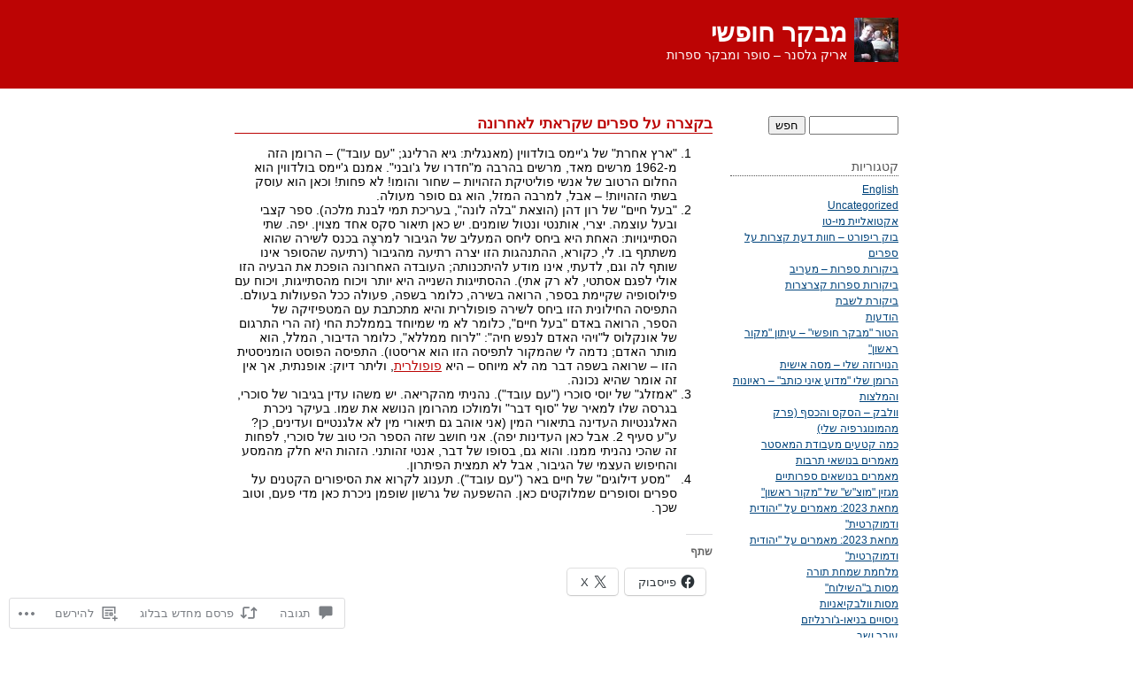

--- FILE ---
content_type: text/html; charset=UTF-8
request_url: https://arikglasner.com/2019/10/05/%D7%91%D7%A7%D7%A6%D7%A8%D7%94-%D7%A2%D7%9C-%D7%A1%D7%A4%D7%A8%D7%99%D7%9D-%D7%A9%D7%A7%D7%A8%D7%90%D7%AA%D7%99-%D7%9C%D7%90%D7%97%D7%A8%D7%95%D7%A0%D7%94/
body_size: 45206
content:
<!DOCTYPE html PUBLIC "-//W3C//DTD XHTML 1.0 Transitional//EN" "http://www.w3.org/TR/xhtml1/DTD/xhtml1-transitional.dtd">
<html xmlns="http://www.w3.org/1999/xhtml" dir="rtl" lang="he-IL">
<head profile="http://gmpg.org/xfn/11">
	<meta http-equiv="content-type" content="text/html; charset=UTF-8" />
	<title>בקצרה על ספרים שקראתי לאחרונה | מבקר חופשי</title>
	<link rel="pingback" href="https://arikglasner.com/xmlrpc.php" />
	<meta name='robots' content='max-image-preview:large' />

<!-- Async WordPress.com Remote Login -->
<script id="wpcom_remote_login_js">
var wpcom_remote_login_extra_auth = '';
function wpcom_remote_login_remove_dom_node_id( element_id ) {
	var dom_node = document.getElementById( element_id );
	if ( dom_node ) { dom_node.parentNode.removeChild( dom_node ); }
}
function wpcom_remote_login_remove_dom_node_classes( class_name ) {
	var dom_nodes = document.querySelectorAll( '.' + class_name );
	for ( var i = 0; i < dom_nodes.length; i++ ) {
		dom_nodes[ i ].parentNode.removeChild( dom_nodes[ i ] );
	}
}
function wpcom_remote_login_final_cleanup() {
	wpcom_remote_login_remove_dom_node_classes( "wpcom_remote_login_msg" );
	wpcom_remote_login_remove_dom_node_id( "wpcom_remote_login_key" );
	wpcom_remote_login_remove_dom_node_id( "wpcom_remote_login_validate" );
	wpcom_remote_login_remove_dom_node_id( "wpcom_remote_login_js" );
	wpcom_remote_login_remove_dom_node_id( "wpcom_request_access_iframe" );
	wpcom_remote_login_remove_dom_node_id( "wpcom_request_access_styles" );
}

// Watch for messages back from the remote login
window.addEventListener( "message", function( e ) {
	if ( e.origin === "https://r-login.wordpress.com" ) {
		var data = {};
		try {
			data = JSON.parse( e.data );
		} catch( e ) {
			wpcom_remote_login_final_cleanup();
			return;
		}

		if ( data.msg === 'LOGIN' ) {
			// Clean up the login check iframe
			wpcom_remote_login_remove_dom_node_id( "wpcom_remote_login_key" );

			var id_regex = new RegExp( /^[0-9]+$/ );
			var token_regex = new RegExp( /^.*|.*|.*$/ );
			if (
				token_regex.test( data.token )
				&& id_regex.test( data.wpcomid )
			) {
				// We have everything we need to ask for a login
				var script = document.createElement( "script" );
				script.setAttribute( "id", "wpcom_remote_login_validate" );
				script.src = '/remote-login.php?wpcom_remote_login=validate'
					+ '&wpcomid=' + data.wpcomid
					+ '&token=' + encodeURIComponent( data.token )
					+ '&host=' + window.location.protocol
					+ '//' + window.location.hostname
					+ '&postid=71513'
					+ '&is_singular=1';
				document.body.appendChild( script );
			}

			return;
		}

		// Safari ITP, not logged in, so redirect
		if ( data.msg === 'LOGIN-REDIRECT' ) {
			window.location = 'https://wordpress.com/log-in?redirect_to=' + window.location.href;
			return;
		}

		// Safari ITP, storage access failed, remove the request
		if ( data.msg === 'LOGIN-REMOVE' ) {
			var css_zap = 'html { -webkit-transition: margin-top 1s; transition: margin-top 1s; } /* 9001 */ html { margin-top: 0 !important; } * html body { margin-top: 0 !important; } @media screen and ( max-width: 782px ) { html { margin-top: 0 !important; } * html body { margin-top: 0 !important; } }';
			var style_zap = document.createElement( 'style' );
			style_zap.type = 'text/css';
			style_zap.appendChild( document.createTextNode( css_zap ) );
			document.body.appendChild( style_zap );

			var e = document.getElementById( 'wpcom_request_access_iframe' );
			e.parentNode.removeChild( e );

			document.cookie = 'wordpress_com_login_access=denied; path=/; max-age=31536000';

			return;
		}

		// Safari ITP
		if ( data.msg === 'REQUEST_ACCESS' ) {
			console.log( 'request access: safari' );

			// Check ITP iframe enable/disable knob
			if ( wpcom_remote_login_extra_auth !== 'safari_itp_iframe' ) {
				return;
			}

			// If we are in a "private window" there is no ITP.
			var private_window = false;
			try {
				var opendb = window.openDatabase( null, null, null, null );
			} catch( e ) {
				private_window = true;
			}

			if ( private_window ) {
				console.log( 'private window' );
				return;
			}

			var iframe = document.createElement( 'iframe' );
			iframe.id = 'wpcom_request_access_iframe';
			iframe.setAttribute( 'scrolling', 'no' );
			iframe.setAttribute( 'sandbox', 'allow-storage-access-by-user-activation allow-scripts allow-same-origin allow-top-navigation-by-user-activation' );
			iframe.src = 'https://r-login.wordpress.com/remote-login.php?wpcom_remote_login=request_access&origin=' + encodeURIComponent( data.origin ) + '&wpcomid=' + encodeURIComponent( data.wpcomid );

			var css = 'html { -webkit-transition: margin-top 1s; transition: margin-top 1s; } /* 9001 */ html { margin-top: 46px !important; } * html body { margin-top: 46px !important; } @media screen and ( max-width: 660px ) { html { margin-top: 71px !important; } * html body { margin-top: 71px !important; } #wpcom_request_access_iframe { display: block; height: 71px !important; } } #wpcom_request_access_iframe { border: 0px; height: 46px; position: fixed; top: 0; left: 0; width: 100%; min-width: 100%; z-index: 99999; background: #23282d; } ';

			var style = document.createElement( 'style' );
			style.type = 'text/css';
			style.id = 'wpcom_request_access_styles';
			style.appendChild( document.createTextNode( css ) );
			document.body.appendChild( style );

			document.body.appendChild( iframe );
		}

		if ( data.msg === 'DONE' ) {
			wpcom_remote_login_final_cleanup();
		}
	}
}, false );

// Inject the remote login iframe after the page has had a chance to load
// more critical resources
window.addEventListener( "DOMContentLoaded", function( e ) {
	var iframe = document.createElement( "iframe" );
	iframe.style.display = "none";
	iframe.setAttribute( "scrolling", "no" );
	iframe.setAttribute( "id", "wpcom_remote_login_key" );
	iframe.src = "https://r-login.wordpress.com/remote-login.php"
		+ "?wpcom_remote_login=key"
		+ "&origin=aHR0cHM6Ly9hcmlrZ2xhc25lci5jb20%3D"
		+ "&wpcomid=12947305"
		+ "&time=" + Math.floor( Date.now() / 1000 );
	document.body.appendChild( iframe );
}, false );
</script>
<link rel='dns-prefetch' href='//s0.wp.com' />
<link rel='dns-prefetch' href='//widgets.wp.com' />
<link rel="alternate" type="application/rss+xml" title="מבקר חופשי &laquo; פיד‏" href="https://arikglasner.com/feed/" />
<link rel="alternate" type="application/rss+xml" title="מבקר חופשי &laquo; פיד תגובות‏" href="https://arikglasner.com/comments/feed/" />
<link rel="alternate" type="application/rss+xml" title="מבקר חופשי &laquo; פיד תגובות של בקצרה על ספרים שקראתי&nbsp;לאחרונה" href="https://arikglasner.com/2019/10/05/%d7%91%d7%a7%d7%a6%d7%a8%d7%94-%d7%a2%d7%9c-%d7%a1%d7%a4%d7%a8%d7%99%d7%9d-%d7%a9%d7%a7%d7%a8%d7%90%d7%aa%d7%99-%d7%9c%d7%90%d7%97%d7%a8%d7%95%d7%a0%d7%94/feed/" />
	<script type="text/javascript">
		/* <![CDATA[ */
		function addLoadEvent(func) {
			var oldonload = window.onload;
			if (typeof window.onload != 'function') {
				window.onload = func;
			} else {
				window.onload = function () {
					oldonload();
					func();
				}
			}
		}
		/* ]]> */
	</script>
	<link rel='stylesheet' id='jetpack_related-posts-rtl-css' href='/wp-content/mu-plugins/jetpack-plugin/sun/modules/related-posts/related-posts-rtl.css?m=1753279645i&#038;ver=20240116' media='all' />
<link crossorigin='anonymous' rel='stylesheet' id='all-css-2-1' href='/wp-content/mu-plugins/likes/rtl/jetpack-likes-rtl.css?m=1743883414i&cssminify=yes' type='text/css' media='all' />
<style id='wp-emoji-styles-inline-css'>

	img.wp-smiley, img.emoji {
		display: inline !important;
		border: none !important;
		box-shadow: none !important;
		height: 1em !important;
		width: 1em !important;
		margin: 0 0.07em !important;
		vertical-align: -0.1em !important;
		background: none !important;
		padding: 0 !important;
	}
/*# sourceURL=wp-emoji-styles-inline-css */
</style>
<link rel='stylesheet' id='wp-block-library-rtl-css' href='/wp-content/plugins/gutenberg-core/v22.4.0/build/styles/block-library/style-rtl.min.css?m=1768935615i&#038;ver=22.4.0' media='all' />
<style id='wp-block-library-inline-css'>
.has-text-align-justify {
	text-align:justify;
}
.has-text-align-justify{text-align:justify;}

/*# sourceURL=wp-block-library-inline-css */
</style><style id='global-styles-inline-css'>
:root{--wp--preset--aspect-ratio--square: 1;--wp--preset--aspect-ratio--4-3: 4/3;--wp--preset--aspect-ratio--3-4: 3/4;--wp--preset--aspect-ratio--3-2: 3/2;--wp--preset--aspect-ratio--2-3: 2/3;--wp--preset--aspect-ratio--16-9: 16/9;--wp--preset--aspect-ratio--9-16: 9/16;--wp--preset--color--black: #000000;--wp--preset--color--cyan-bluish-gray: #abb8c3;--wp--preset--color--white: #ffffff;--wp--preset--color--pale-pink: #f78da7;--wp--preset--color--vivid-red: #cf2e2e;--wp--preset--color--luminous-vivid-orange: #ff6900;--wp--preset--color--luminous-vivid-amber: #fcb900;--wp--preset--color--light-green-cyan: #7bdcb5;--wp--preset--color--vivid-green-cyan: #00d084;--wp--preset--color--pale-cyan-blue: #8ed1fc;--wp--preset--color--vivid-cyan-blue: #0693e3;--wp--preset--color--vivid-purple: #9b51e0;--wp--preset--gradient--vivid-cyan-blue-to-vivid-purple: linear-gradient(135deg,rgb(6,147,227) 0%,rgb(155,81,224) 100%);--wp--preset--gradient--light-green-cyan-to-vivid-green-cyan: linear-gradient(135deg,rgb(122,220,180) 0%,rgb(0,208,130) 100%);--wp--preset--gradient--luminous-vivid-amber-to-luminous-vivid-orange: linear-gradient(135deg,rgb(252,185,0) 0%,rgb(255,105,0) 100%);--wp--preset--gradient--luminous-vivid-orange-to-vivid-red: linear-gradient(135deg,rgb(255,105,0) 0%,rgb(207,46,46) 100%);--wp--preset--gradient--very-light-gray-to-cyan-bluish-gray: linear-gradient(135deg,rgb(238,238,238) 0%,rgb(169,184,195) 100%);--wp--preset--gradient--cool-to-warm-spectrum: linear-gradient(135deg,rgb(74,234,220) 0%,rgb(151,120,209) 20%,rgb(207,42,186) 40%,rgb(238,44,130) 60%,rgb(251,105,98) 80%,rgb(254,248,76) 100%);--wp--preset--gradient--blush-light-purple: linear-gradient(135deg,rgb(255,206,236) 0%,rgb(152,150,240) 100%);--wp--preset--gradient--blush-bordeaux: linear-gradient(135deg,rgb(254,205,165) 0%,rgb(254,45,45) 50%,rgb(107,0,62) 100%);--wp--preset--gradient--luminous-dusk: linear-gradient(135deg,rgb(255,203,112) 0%,rgb(199,81,192) 50%,rgb(65,88,208) 100%);--wp--preset--gradient--pale-ocean: linear-gradient(135deg,rgb(255,245,203) 0%,rgb(182,227,212) 50%,rgb(51,167,181) 100%);--wp--preset--gradient--electric-grass: linear-gradient(135deg,rgb(202,248,128) 0%,rgb(113,206,126) 100%);--wp--preset--gradient--midnight: linear-gradient(135deg,rgb(2,3,129) 0%,rgb(40,116,252) 100%);--wp--preset--font-size--small: 13px;--wp--preset--font-size--medium: 20px;--wp--preset--font-size--large: 36px;--wp--preset--font-size--x-large: 42px;--wp--preset--font-family--albert-sans: 'Albert Sans', sans-serif;--wp--preset--font-family--alegreya: Alegreya, serif;--wp--preset--font-family--arvo: Arvo, serif;--wp--preset--font-family--bodoni-moda: 'Bodoni Moda', serif;--wp--preset--font-family--bricolage-grotesque: 'Bricolage Grotesque', sans-serif;--wp--preset--font-family--cabin: Cabin, sans-serif;--wp--preset--font-family--chivo: Chivo, sans-serif;--wp--preset--font-family--commissioner: Commissioner, sans-serif;--wp--preset--font-family--cormorant: Cormorant, serif;--wp--preset--font-family--courier-prime: 'Courier Prime', monospace;--wp--preset--font-family--crimson-pro: 'Crimson Pro', serif;--wp--preset--font-family--dm-mono: 'DM Mono', monospace;--wp--preset--font-family--dm-sans: 'DM Sans', sans-serif;--wp--preset--font-family--dm-serif-display: 'DM Serif Display', serif;--wp--preset--font-family--domine: Domine, serif;--wp--preset--font-family--eb-garamond: 'EB Garamond', serif;--wp--preset--font-family--epilogue: Epilogue, sans-serif;--wp--preset--font-family--fahkwang: Fahkwang, sans-serif;--wp--preset--font-family--figtree: Figtree, sans-serif;--wp--preset--font-family--fira-sans: 'Fira Sans', sans-serif;--wp--preset--font-family--fjalla-one: 'Fjalla One', sans-serif;--wp--preset--font-family--fraunces: Fraunces, serif;--wp--preset--font-family--gabarito: Gabarito, system-ui;--wp--preset--font-family--ibm-plex-mono: 'IBM Plex Mono', monospace;--wp--preset--font-family--ibm-plex-sans: 'IBM Plex Sans', sans-serif;--wp--preset--font-family--ibarra-real-nova: 'Ibarra Real Nova', serif;--wp--preset--font-family--instrument-serif: 'Instrument Serif', serif;--wp--preset--font-family--inter: Inter, sans-serif;--wp--preset--font-family--josefin-sans: 'Josefin Sans', sans-serif;--wp--preset--font-family--jost: Jost, sans-serif;--wp--preset--font-family--libre-baskerville: 'Libre Baskerville', serif;--wp--preset--font-family--libre-franklin: 'Libre Franklin', sans-serif;--wp--preset--font-family--literata: Literata, serif;--wp--preset--font-family--lora: Lora, serif;--wp--preset--font-family--merriweather: Merriweather, serif;--wp--preset--font-family--montserrat: Montserrat, sans-serif;--wp--preset--font-family--newsreader: Newsreader, serif;--wp--preset--font-family--noto-sans-mono: 'Noto Sans Mono', sans-serif;--wp--preset--font-family--nunito: Nunito, sans-serif;--wp--preset--font-family--open-sans: 'Open Sans', sans-serif;--wp--preset--font-family--overpass: Overpass, sans-serif;--wp--preset--font-family--pt-serif: 'PT Serif', serif;--wp--preset--font-family--petrona: Petrona, serif;--wp--preset--font-family--piazzolla: Piazzolla, serif;--wp--preset--font-family--playfair-display: 'Playfair Display', serif;--wp--preset--font-family--plus-jakarta-sans: 'Plus Jakarta Sans', sans-serif;--wp--preset--font-family--poppins: Poppins, sans-serif;--wp--preset--font-family--raleway: Raleway, sans-serif;--wp--preset--font-family--roboto: Roboto, sans-serif;--wp--preset--font-family--roboto-slab: 'Roboto Slab', serif;--wp--preset--font-family--rubik: Rubik, sans-serif;--wp--preset--font-family--rufina: Rufina, serif;--wp--preset--font-family--sora: Sora, sans-serif;--wp--preset--font-family--source-sans-3: 'Source Sans 3', sans-serif;--wp--preset--font-family--source-serif-4: 'Source Serif 4', serif;--wp--preset--font-family--space-mono: 'Space Mono', monospace;--wp--preset--font-family--syne: Syne, sans-serif;--wp--preset--font-family--texturina: Texturina, serif;--wp--preset--font-family--urbanist: Urbanist, sans-serif;--wp--preset--font-family--work-sans: 'Work Sans', sans-serif;--wp--preset--spacing--20: 0.44rem;--wp--preset--spacing--30: 0.67rem;--wp--preset--spacing--40: 1rem;--wp--preset--spacing--50: 1.5rem;--wp--preset--spacing--60: 2.25rem;--wp--preset--spacing--70: 3.38rem;--wp--preset--spacing--80: 5.06rem;--wp--preset--shadow--natural: 6px 6px 9px rgba(0, 0, 0, 0.2);--wp--preset--shadow--deep: 12px 12px 50px rgba(0, 0, 0, 0.4);--wp--preset--shadow--sharp: 6px 6px 0px rgba(0, 0, 0, 0.2);--wp--preset--shadow--outlined: 6px 6px 0px -3px rgb(255, 255, 255), 6px 6px rgb(0, 0, 0);--wp--preset--shadow--crisp: 6px 6px 0px rgb(0, 0, 0);}:where(body) { margin: 0; }:where(.is-layout-flex){gap: 0.5em;}:where(.is-layout-grid){gap: 0.5em;}body .is-layout-flex{display: flex;}.is-layout-flex{flex-wrap: wrap;align-items: center;}.is-layout-flex > :is(*, div){margin: 0;}body .is-layout-grid{display: grid;}.is-layout-grid > :is(*, div){margin: 0;}body{padding-top: 0px;padding-right: 0px;padding-bottom: 0px;padding-left: 0px;}:root :where(.wp-element-button, .wp-block-button__link){background-color: #32373c;border-width: 0;color: #fff;font-family: inherit;font-size: inherit;font-style: inherit;font-weight: inherit;letter-spacing: inherit;line-height: inherit;padding-top: calc(0.667em + 2px);padding-right: calc(1.333em + 2px);padding-bottom: calc(0.667em + 2px);padding-left: calc(1.333em + 2px);text-decoration: none;text-transform: inherit;}.has-black-color{color: var(--wp--preset--color--black) !important;}.has-cyan-bluish-gray-color{color: var(--wp--preset--color--cyan-bluish-gray) !important;}.has-white-color{color: var(--wp--preset--color--white) !important;}.has-pale-pink-color{color: var(--wp--preset--color--pale-pink) !important;}.has-vivid-red-color{color: var(--wp--preset--color--vivid-red) !important;}.has-luminous-vivid-orange-color{color: var(--wp--preset--color--luminous-vivid-orange) !important;}.has-luminous-vivid-amber-color{color: var(--wp--preset--color--luminous-vivid-amber) !important;}.has-light-green-cyan-color{color: var(--wp--preset--color--light-green-cyan) !important;}.has-vivid-green-cyan-color{color: var(--wp--preset--color--vivid-green-cyan) !important;}.has-pale-cyan-blue-color{color: var(--wp--preset--color--pale-cyan-blue) !important;}.has-vivid-cyan-blue-color{color: var(--wp--preset--color--vivid-cyan-blue) !important;}.has-vivid-purple-color{color: var(--wp--preset--color--vivid-purple) !important;}.has-black-background-color{background-color: var(--wp--preset--color--black) !important;}.has-cyan-bluish-gray-background-color{background-color: var(--wp--preset--color--cyan-bluish-gray) !important;}.has-white-background-color{background-color: var(--wp--preset--color--white) !important;}.has-pale-pink-background-color{background-color: var(--wp--preset--color--pale-pink) !important;}.has-vivid-red-background-color{background-color: var(--wp--preset--color--vivid-red) !important;}.has-luminous-vivid-orange-background-color{background-color: var(--wp--preset--color--luminous-vivid-orange) !important;}.has-luminous-vivid-amber-background-color{background-color: var(--wp--preset--color--luminous-vivid-amber) !important;}.has-light-green-cyan-background-color{background-color: var(--wp--preset--color--light-green-cyan) !important;}.has-vivid-green-cyan-background-color{background-color: var(--wp--preset--color--vivid-green-cyan) !important;}.has-pale-cyan-blue-background-color{background-color: var(--wp--preset--color--pale-cyan-blue) !important;}.has-vivid-cyan-blue-background-color{background-color: var(--wp--preset--color--vivid-cyan-blue) !important;}.has-vivid-purple-background-color{background-color: var(--wp--preset--color--vivid-purple) !important;}.has-black-border-color{border-color: var(--wp--preset--color--black) !important;}.has-cyan-bluish-gray-border-color{border-color: var(--wp--preset--color--cyan-bluish-gray) !important;}.has-white-border-color{border-color: var(--wp--preset--color--white) !important;}.has-pale-pink-border-color{border-color: var(--wp--preset--color--pale-pink) !important;}.has-vivid-red-border-color{border-color: var(--wp--preset--color--vivid-red) !important;}.has-luminous-vivid-orange-border-color{border-color: var(--wp--preset--color--luminous-vivid-orange) !important;}.has-luminous-vivid-amber-border-color{border-color: var(--wp--preset--color--luminous-vivid-amber) !important;}.has-light-green-cyan-border-color{border-color: var(--wp--preset--color--light-green-cyan) !important;}.has-vivid-green-cyan-border-color{border-color: var(--wp--preset--color--vivid-green-cyan) !important;}.has-pale-cyan-blue-border-color{border-color: var(--wp--preset--color--pale-cyan-blue) !important;}.has-vivid-cyan-blue-border-color{border-color: var(--wp--preset--color--vivid-cyan-blue) !important;}.has-vivid-purple-border-color{border-color: var(--wp--preset--color--vivid-purple) !important;}.has-vivid-cyan-blue-to-vivid-purple-gradient-background{background: var(--wp--preset--gradient--vivid-cyan-blue-to-vivid-purple) !important;}.has-light-green-cyan-to-vivid-green-cyan-gradient-background{background: var(--wp--preset--gradient--light-green-cyan-to-vivid-green-cyan) !important;}.has-luminous-vivid-amber-to-luminous-vivid-orange-gradient-background{background: var(--wp--preset--gradient--luminous-vivid-amber-to-luminous-vivid-orange) !important;}.has-luminous-vivid-orange-to-vivid-red-gradient-background{background: var(--wp--preset--gradient--luminous-vivid-orange-to-vivid-red) !important;}.has-very-light-gray-to-cyan-bluish-gray-gradient-background{background: var(--wp--preset--gradient--very-light-gray-to-cyan-bluish-gray) !important;}.has-cool-to-warm-spectrum-gradient-background{background: var(--wp--preset--gradient--cool-to-warm-spectrum) !important;}.has-blush-light-purple-gradient-background{background: var(--wp--preset--gradient--blush-light-purple) !important;}.has-blush-bordeaux-gradient-background{background: var(--wp--preset--gradient--blush-bordeaux) !important;}.has-luminous-dusk-gradient-background{background: var(--wp--preset--gradient--luminous-dusk) !important;}.has-pale-ocean-gradient-background{background: var(--wp--preset--gradient--pale-ocean) !important;}.has-electric-grass-gradient-background{background: var(--wp--preset--gradient--electric-grass) !important;}.has-midnight-gradient-background{background: var(--wp--preset--gradient--midnight) !important;}.has-small-font-size{font-size: var(--wp--preset--font-size--small) !important;}.has-medium-font-size{font-size: var(--wp--preset--font-size--medium) !important;}.has-large-font-size{font-size: var(--wp--preset--font-size--large) !important;}.has-x-large-font-size{font-size: var(--wp--preset--font-size--x-large) !important;}.has-albert-sans-font-family{font-family: var(--wp--preset--font-family--albert-sans) !important;}.has-alegreya-font-family{font-family: var(--wp--preset--font-family--alegreya) !important;}.has-arvo-font-family{font-family: var(--wp--preset--font-family--arvo) !important;}.has-bodoni-moda-font-family{font-family: var(--wp--preset--font-family--bodoni-moda) !important;}.has-bricolage-grotesque-font-family{font-family: var(--wp--preset--font-family--bricolage-grotesque) !important;}.has-cabin-font-family{font-family: var(--wp--preset--font-family--cabin) !important;}.has-chivo-font-family{font-family: var(--wp--preset--font-family--chivo) !important;}.has-commissioner-font-family{font-family: var(--wp--preset--font-family--commissioner) !important;}.has-cormorant-font-family{font-family: var(--wp--preset--font-family--cormorant) !important;}.has-courier-prime-font-family{font-family: var(--wp--preset--font-family--courier-prime) !important;}.has-crimson-pro-font-family{font-family: var(--wp--preset--font-family--crimson-pro) !important;}.has-dm-mono-font-family{font-family: var(--wp--preset--font-family--dm-mono) !important;}.has-dm-sans-font-family{font-family: var(--wp--preset--font-family--dm-sans) !important;}.has-dm-serif-display-font-family{font-family: var(--wp--preset--font-family--dm-serif-display) !important;}.has-domine-font-family{font-family: var(--wp--preset--font-family--domine) !important;}.has-eb-garamond-font-family{font-family: var(--wp--preset--font-family--eb-garamond) !important;}.has-epilogue-font-family{font-family: var(--wp--preset--font-family--epilogue) !important;}.has-fahkwang-font-family{font-family: var(--wp--preset--font-family--fahkwang) !important;}.has-figtree-font-family{font-family: var(--wp--preset--font-family--figtree) !important;}.has-fira-sans-font-family{font-family: var(--wp--preset--font-family--fira-sans) !important;}.has-fjalla-one-font-family{font-family: var(--wp--preset--font-family--fjalla-one) !important;}.has-fraunces-font-family{font-family: var(--wp--preset--font-family--fraunces) !important;}.has-gabarito-font-family{font-family: var(--wp--preset--font-family--gabarito) !important;}.has-ibm-plex-mono-font-family{font-family: var(--wp--preset--font-family--ibm-plex-mono) !important;}.has-ibm-plex-sans-font-family{font-family: var(--wp--preset--font-family--ibm-plex-sans) !important;}.has-ibarra-real-nova-font-family{font-family: var(--wp--preset--font-family--ibarra-real-nova) !important;}.has-instrument-serif-font-family{font-family: var(--wp--preset--font-family--instrument-serif) !important;}.has-inter-font-family{font-family: var(--wp--preset--font-family--inter) !important;}.has-josefin-sans-font-family{font-family: var(--wp--preset--font-family--josefin-sans) !important;}.has-jost-font-family{font-family: var(--wp--preset--font-family--jost) !important;}.has-libre-baskerville-font-family{font-family: var(--wp--preset--font-family--libre-baskerville) !important;}.has-libre-franklin-font-family{font-family: var(--wp--preset--font-family--libre-franklin) !important;}.has-literata-font-family{font-family: var(--wp--preset--font-family--literata) !important;}.has-lora-font-family{font-family: var(--wp--preset--font-family--lora) !important;}.has-merriweather-font-family{font-family: var(--wp--preset--font-family--merriweather) !important;}.has-montserrat-font-family{font-family: var(--wp--preset--font-family--montserrat) !important;}.has-newsreader-font-family{font-family: var(--wp--preset--font-family--newsreader) !important;}.has-noto-sans-mono-font-family{font-family: var(--wp--preset--font-family--noto-sans-mono) !important;}.has-nunito-font-family{font-family: var(--wp--preset--font-family--nunito) !important;}.has-open-sans-font-family{font-family: var(--wp--preset--font-family--open-sans) !important;}.has-overpass-font-family{font-family: var(--wp--preset--font-family--overpass) !important;}.has-pt-serif-font-family{font-family: var(--wp--preset--font-family--pt-serif) !important;}.has-petrona-font-family{font-family: var(--wp--preset--font-family--petrona) !important;}.has-piazzolla-font-family{font-family: var(--wp--preset--font-family--piazzolla) !important;}.has-playfair-display-font-family{font-family: var(--wp--preset--font-family--playfair-display) !important;}.has-plus-jakarta-sans-font-family{font-family: var(--wp--preset--font-family--plus-jakarta-sans) !important;}.has-poppins-font-family{font-family: var(--wp--preset--font-family--poppins) !important;}.has-raleway-font-family{font-family: var(--wp--preset--font-family--raleway) !important;}.has-roboto-font-family{font-family: var(--wp--preset--font-family--roboto) !important;}.has-roboto-slab-font-family{font-family: var(--wp--preset--font-family--roboto-slab) !important;}.has-rubik-font-family{font-family: var(--wp--preset--font-family--rubik) !important;}.has-rufina-font-family{font-family: var(--wp--preset--font-family--rufina) !important;}.has-sora-font-family{font-family: var(--wp--preset--font-family--sora) !important;}.has-source-sans-3-font-family{font-family: var(--wp--preset--font-family--source-sans-3) !important;}.has-source-serif-4-font-family{font-family: var(--wp--preset--font-family--source-serif-4) !important;}.has-space-mono-font-family{font-family: var(--wp--preset--font-family--space-mono) !important;}.has-syne-font-family{font-family: var(--wp--preset--font-family--syne) !important;}.has-texturina-font-family{font-family: var(--wp--preset--font-family--texturina) !important;}.has-urbanist-font-family{font-family: var(--wp--preset--font-family--urbanist) !important;}.has-work-sans-font-family{font-family: var(--wp--preset--font-family--work-sans) !important;}
/*# sourceURL=global-styles-inline-css */
</style>

<style id='classic-theme-styles-inline-css'>
.wp-block-button__link{background-color:#32373c;border-radius:9999px;box-shadow:none;color:#fff;font-size:1.125em;padding:calc(.667em + 2px) calc(1.333em + 2px);text-decoration:none}.wp-block-file__button{background:#32373c;color:#fff}.wp-block-accordion-heading{margin:0}.wp-block-accordion-heading__toggle{background-color:inherit!important;color:inherit!important}.wp-block-accordion-heading__toggle:not(:focus-visible){outline:none}.wp-block-accordion-heading__toggle:focus,.wp-block-accordion-heading__toggle:hover{background-color:inherit!important;border:none;box-shadow:none;color:inherit;padding:var(--wp--preset--spacing--20,1em) 0;text-decoration:none}.wp-block-accordion-heading__toggle:focus-visible{outline:auto;outline-offset:0}
/*# sourceURL=/wp-content/plugins/gutenberg-core/v22.4.0/build/styles/block-library/classic.min.css */
</style>
<link crossorigin='anonymous' rel='stylesheet' id='all-css-8-1' href='/_static/??-eJx9j0sOwjAMRC9EaoHKb4E4CsrHKilJGsVOy/ExatkA6sbSzPh5ZJiyskNiTAyxqhxq5xOBHQqKH7NmkI2IzmsMGGWtsUQb+I9N3nXIghNB4bBoxfhkJXoVzVKnjMkFiZTM6GtUfJdOWuN65KztQ4k1n5gDoJo+2W3E5IYCuvIQNbO3PxRQsWCqDw5GLEaaxXx/S9+6Wf64xsv2eDjt2nPb7vsX4ap7dA==&cssminify=yes' type='text/css' media='all' />
<link rel='stylesheet' id='verbum-gutenberg-css-css' href='https://widgets.wp.com/verbum-block-editor/block-editor.css?ver=1738686361' media='all' />
<link crossorigin='anonymous' rel='stylesheet' id='all-css-10-1' href='/_static/??-eJx9i0EOwjAMBD+EsYpUKAfEW9rIhCDHjmJHFb8n3NpLbzurGVwLBBUncfQ3ZTIsbUFRJ0uM5l+mczA74UbMDQq3mMSw0sIa+4zYLazOmws6HsWRFFjD7EllB/DiOdV/+syP4TZe75dhmsbPD5MtQEg=&cssminify=yes' type='text/css' media='all' />
<style id='jetpack-global-styles-frontend-style-inline-css'>
:root { --font-headings: unset; --font-base: unset; --font-headings-default: -apple-system,BlinkMacSystemFont,"Segoe UI",Roboto,Oxygen-Sans,Ubuntu,Cantarell,"Helvetica Neue",sans-serif; --font-base-default: -apple-system,BlinkMacSystemFont,"Segoe UI",Roboto,Oxygen-Sans,Ubuntu,Cantarell,"Helvetica Neue",sans-serif;}
/*# sourceURL=jetpack-global-styles-frontend-style-inline-css */
</style>
<link crossorigin='anonymous' rel='stylesheet' id='all-css-12-1' href='/_static/??-eJyNjUEKAjEMRS9kDeqMgwvxKFLb0nZMkzJJEW9vETeDIO7eh8f78KjGMWkghdJMxRYzCcxBq3X3zwZpBIV9wyAgyS7BW++fb8wUt05kA3+HrpkcCLts0SBHltX4imkKpd+mARZFiMi3rnb8Ia6lSznvpvGwn07HYZxfOuBY6Q==&cssminify=yes' type='text/css' media='all' />
<script type="text/javascript" id="jetpack_related-posts-js-extra">
/* <![CDATA[ */
var related_posts_js_options = {"post_heading":"h4"};
//# sourceURL=jetpack_related-posts-js-extra
/* ]]> */
</script>
<script type="text/javascript" id="wpcom-actionbar-placeholder-js-extra">
/* <![CDATA[ */
var actionbardata = {"siteID":"12947305","postID":"71513","siteURL":"https://arikglasner.com","xhrURL":"https://arikglasner.com/wp-admin/admin-ajax.php","nonce":"790e1839d9","isLoggedIn":"","statusMessage":"","subsEmailDefault":"instantly","proxyScriptUrl":"https://s0.wp.com/wp-content/js/wpcom-proxy-request.js?m=1513050504i&amp;ver=20211021","shortlink":"https://wp.me/pSkbv-iBr","i18n":{"followedText":"\u05de\u05e2\u05db\u05e9\u05d9\u05d5, \u05e4\u05d5\u05e1\u05d8\u05d9\u05dd \u05d7\u05d3\u05e9\u05d9\u05dd \u05de\u05d0\u05ea\u05e8 \u05d6\u05d4 \u05d9\u05d5\u05e4\u05d9\u05e2\u05d5 \u05d1-\u003Ca href=\"https://wordpress.com/reader\"\u003EReader\u003C/a\u003E \u05e9\u05dc\u05da","foldBar":"\u05e6\u05de\u05e6\u05d5\u05dd \u05e1\u05e8\u05d2\u05dc \u05d6\u05d4","unfoldBar":"\u05d4\u05e8\u05d7\u05d1\u05ea \u05e1\u05e8\u05d2\u05dc \u05d6\u05d4","shortLinkCopied":"\u05e7\u05d9\u05e9\u05d5\u05e8 \u05e7\u05e6\u05e8 \u05d4\u05d5\u05e2\u05ea\u05e7 \u05dc\u05dc\u05d5\u05d7."}};
//# sourceURL=wpcom-actionbar-placeholder-js-extra
/* ]]> */
</script>
<script type="text/javascript" id="jetpack-mu-wpcom-settings-js-before">
/* <![CDATA[ */
var JETPACK_MU_WPCOM_SETTINGS = {"assetsUrl":"https://s0.wp.com/wp-content/mu-plugins/jetpack-mu-wpcom-plugin/sun/jetpack_vendor/automattic/jetpack-mu-wpcom/src/build/"};
//# sourceURL=jetpack-mu-wpcom-settings-js-before
/* ]]> */
</script>
<script crossorigin='anonymous' type='text/javascript'  src='/_static/??/wp-content/mu-plugins/jetpack-plugin/sun/_inc/build/related-posts/related-posts.min.js,/wp-content/js/rlt-proxy.js?m=1755011788j'></script>
<script type="text/javascript" id="rlt-proxy-js-after">
/* <![CDATA[ */
	rltInitialize( {"token":null,"iframeOrigins":["https:\/\/widgets.wp.com"]} );
//# sourceURL=rlt-proxy-js-after
/* ]]> */
</script>
<link rel="EditURI" type="application/rsd+xml" title="RSD" href="https://arikglasner.wordpress.com/xmlrpc.php?rsd" />
<link rel="stylesheet" href="https://s0.wp.com/wp-content/themes/pub/notesil/rtl.css?m=1294329156" type="text/css" media="screen" /><meta name="generator" content="WordPress.com" />
<link rel="canonical" href="https://arikglasner.com/2019/10/05/%d7%91%d7%a7%d7%a6%d7%a8%d7%94-%d7%a2%d7%9c-%d7%a1%d7%a4%d7%a8%d7%99%d7%9d-%d7%a9%d7%a7%d7%a8%d7%90%d7%aa%d7%99-%d7%9c%d7%90%d7%97%d7%a8%d7%95%d7%a0%d7%94/" />
<link rel='shortlink' href='https://wp.me/pSkbv-iBr' />
<link rel="alternate" type="application/json+oembed" href="https://public-api.wordpress.com/oembed/?format=json&amp;url=https%3A%2F%2Farikglasner.com%2F2019%2F10%2F05%2F%25d7%2591%25d7%25a7%25d7%25a6%25d7%25a8%25d7%2594-%25d7%25a2%25d7%259c-%25d7%25a1%25d7%25a4%25d7%25a8%25d7%2599%25d7%259d-%25d7%25a9%25d7%25a7%25d7%25a8%25d7%2590%25d7%25aa%25d7%2599-%25d7%259c%25d7%2590%25d7%2597%25d7%25a8%25d7%2595%25d7%25a0%25d7%2594%2F&amp;for=wpcom-auto-discovery" /><link rel="alternate" type="application/xml+oembed" href="https://public-api.wordpress.com/oembed/?format=xml&amp;url=https%3A%2F%2Farikglasner.com%2F2019%2F10%2F05%2F%25d7%2591%25d7%25a7%25d7%25a6%25d7%25a8%25d7%2594-%25d7%25a2%25d7%259c-%25d7%25a1%25d7%25a4%25d7%25a8%25d7%2599%25d7%259d-%25d7%25a9%25d7%25a7%25d7%25a8%25d7%2590%25d7%25aa%25d7%2599-%25d7%259c%25d7%2590%25d7%2597%25d7%25a8%25d7%2595%25d7%25a0%25d7%2594%2F&amp;for=wpcom-auto-discovery" />
<!-- Jetpack Open Graph Tags -->
<meta property="og:type" content="article" />
<meta property="og:title" content="בקצרה על ספרים שקראתי לאחרונה" />
<meta property="og:url" content="https://arikglasner.com/2019/10/05/%d7%91%d7%a7%d7%a6%d7%a8%d7%94-%d7%a2%d7%9c-%d7%a1%d7%a4%d7%a8%d7%99%d7%9d-%d7%a9%d7%a7%d7%a8%d7%90%d7%aa%d7%99-%d7%9c%d7%90%d7%97%d7%a8%d7%95%d7%a0%d7%94/" />
<meta property="og:description" content="&quot;ארץ אחרת&quot; של ג&#039;יימס בולדווין (מאנגלית: גיא הרלינג; &quot;עם עובד&quot;) &#8211; הרומן הזה מ-1962 מרשים מאד, מרשים בהרבה מ&quot;חדרו של ג&#039;ובני&quot;. אמנם ג&#039;יימס בולדווין הוא החלום הרטוב …" />
<meta property="article:published_time" content="2019-10-05T13:30:23+00:00" />
<meta property="article:modified_time" content="2019-10-05T14:05:03+00:00" />
<meta property="og:site_name" content="מבקר חופשי" />
<meta property="og:image" content="https://secure.gravatar.com/blavatar/8018cf56eda14368bda3d38a25cbe2f439ef3ea7f89267afd199e5044031dd8f?s=200&#038;ts=1769201088" />
<meta property="og:image:width" content="200" />
<meta property="og:image:height" content="200" />
<meta property="og:image:alt" content="" />
<meta property="og:locale" content="he_IL" />
<meta property="article:publisher" content="https://www.facebook.com/WordPresscom" />
<meta name="twitter:text:title" content="בקצרה על ספרים שקראתי&nbsp;לאחרונה" />
<meta name="twitter:image" content="https://secure.gravatar.com/blavatar/8018cf56eda14368bda3d38a25cbe2f439ef3ea7f89267afd199e5044031dd8f?s=240" />
<meta name="twitter:card" content="summary" />

<!-- End Jetpack Open Graph Tags -->
<link rel="shortcut icon" type="image/x-icon" href="https://secure.gravatar.com/blavatar/8018cf56eda14368bda3d38a25cbe2f439ef3ea7f89267afd199e5044031dd8f?s=32" sizes="16x16" />
<link rel="icon" type="image/x-icon" href="https://secure.gravatar.com/blavatar/8018cf56eda14368bda3d38a25cbe2f439ef3ea7f89267afd199e5044031dd8f?s=32" sizes="16x16" />
<link rel="apple-touch-icon" href="https://secure.gravatar.com/blavatar/8018cf56eda14368bda3d38a25cbe2f439ef3ea7f89267afd199e5044031dd8f?s=114" />
<link rel='openid.server' href='https://arikglasner.com/?openidserver=1' />
<link rel='openid.delegate' href='https://arikglasner.com/' />
<link rel="search" type="application/opensearchdescription+xml" href="https://arikglasner.com/osd.xml" title="מבקר חופשי" />
<link rel="search" type="application/opensearchdescription+xml" href="https://s1.wp.com/opensearch.xml" title="WordPress.com" />
		<style id="wpcom-hotfix-masterbar-style">
			@media screen and (min-width: 783px) {
				#wpadminbar .quicklinks li#wp-admin-bar-my-account.with-avatar > a img {
					margin-top: 5px;
				}
			}
		</style>
		<style type="text/css">.recentcomments a{display:inline !important;padding:0 !important;margin:0 !important;}</style>		<style type="text/css">
			.recentcomments a {
				display: inline !important;
				padding: 0 !important;
				margin: 0 !important;
			}

			table.recentcommentsavatartop img.avatar, table.recentcommentsavatarend img.avatar {
				border: 0px;
				margin: 0;
			}

			table.recentcommentsavatartop a, table.recentcommentsavatarend a {
				border: 0px !important;
				background-color: transparent !important;
			}

			td.recentcommentsavatarend, td.recentcommentsavatartop {
				padding: 0px 0px 1px 0px;
				margin: 0px;
			}

			td.recentcommentstextend {
				border: none !important;
				padding: 0px 0px 2px 10px;
			}

			.rtl td.recentcommentstextend {
				padding: 0px 10px 2px 0px;
			}

			td.recentcommentstexttop {
				border: none;
				padding: 0px 0px 0px 10px;
			}

			.rtl td.recentcommentstexttop {
				padding: 0px 10px 0px 0px;
			}
		</style>
		<meta name="description" content="&quot;ארץ אחרת&quot; של ג&#039;יימס בולדווין (מאנגלית: גיא הרלינג; &quot;עם עובד&quot;) - הרומן הזה מ-1962 מרשים מאד, מרשים בהרבה מ&quot;חדרו של ג&#039;ובני&quot;. אמנם ג&#039;יימס בולדווין הוא החלום הרטוב של אנשי פוליטיקת הזהויות - שחור והומו! לא פחות! וכאן הוא עוסק בשתי הזהויות! - אבל, למרבה המזל, הוא גם סופר מעולה. &quot;בעל חיים&quot; של רון דהן (הוצאת&hellip;" />
<link crossorigin='anonymous' rel='stylesheet' id='all-css-0-3' href='/_static/??-eJyNzMsKAjEMheEXshPqBXUhPoo4bRgytmkwCYNvbwdm487d+eDwwyIhNTZkg+pBik/ECjOaPNNrM6gz1Ja9oMJCeUJTsCZBmval9ik4JNUd/F17ECcYnUruHDW9SYxa//5oqMRr+F5v8Xw6XC/xGPfzF3aEQ7Q=&cssminify=yes' type='text/css' media='all' />
</head>

<body class="wordpress y2026 m01 d23 h22 rtl single postid-71513 s-y2019 s-m10 s-d05 s-h17 s-category-%d7%91%d7%99%d7%a7%d7%95%d7%a8%d7%95%d7%aa-%d7%a1%d7%a4%d7%a8%d7%95%d7%aa-%d7%a7%d7%a6%d7%a8%d7%a6%d7%a8%d7%95%d7%aa s-author-arikglasner customizer-styles-applied default jetpack-reblog-enabled">

<div id="wrapper" class="hfeed">

	<div id="header">
		<h1 id="blog-title">
							<img src="https://secure.gravatar.com/blavatar/8018cf56eda14368bda3d38a25cbe2f439ef3ea7f89267afd199e5044031dd8f?s=50&#038;ts=1769201088" alt="icon" class="blog-icon" />
						<span><a href="https://arikglasner.com/" title="מבקר חופשי" rel="home">מבקר חופשי</a></span></h1>
		<div id="blog-description">אריק גלסנר &#8211; סופר ומבקר ספרות</div>
	</div><!--  #header -->	<div id="container">
		<div id="content">

			
			<div id="post-71513" class="hentry p1 post publish author-arikglasner category-%d7%91%d7%99%d7%a7%d7%95%d7%a8%d7%95%d7%aa-%d7%a1%d7%a4%d7%a8%d7%95%d7%aa-%d7%a7%d7%a6%d7%a8%d7%a6%d7%a8%d7%95%d7%aa untagged y2019 m10 d05 h17">
				<h2 class="entry-title">בקצרה על ספרים שקראתי&nbsp;לאחרונה</h2>
				<div class="entry-content">
					<ol>
<li>&quot;ארץ אחרת&quot; של ג'יימס בולדווין (מאנגלית: גיא הרלינג; &quot;עם עובד&quot;) &#8211; הרומן הזה מ-1962 מרשים מאד, מרשים בהרבה מ&quot;חדרו של ג'ובני&quot;. אמנם ג'יימס בולדווין הוא החלום הרטוב של אנשי פוליטיקת הזהויות &#8211; שחור והומו! לא פחות! וכאן הוא עוסק בשתי הזהויות! &#8211; אבל, למרבה המזל, הוא גם סופר מעולה.</li>
<li>&quot;בעל חיים&quot; של רון דהן (הוצאת &quot;בלה לונה&quot;, בעריכת תמי לבנת מלכה). ספר קצבי ובעל עוצמה. יצרי, אותנטי ונטול שומנים. יש כאן תיאור סקס אחד מצוין. יפה. שתי הסתייגויות: האחת היא ביחס ליחס המעליב של הגיבור למרצֶה בכנס לשירה שהוא משתתף בו. לי, כקורא, ההתנהגות הזו יצרה רתיעה מהגיבור (רתיעה שהסופר אינו שותף לה וגם, לדעתי, אינו מודע להיתכנותה; העובדה האחרונה הופכת את הבעיה הזו אולי לפגם אסתטי, לא רק אתי). ההסתייגות השנייה היא יותר ויכוח מהסתייגות, ויכוח עם פילוסופיה שקיימת בספר, הרואה בשירה, כלומר בשפה, פעולה ככל הפעולות בעולם. התפיסה החילונית הזו ביחס לשירה פופולרית והיא מתכתבת עם המטפיזיקה של הספר, הרואה באדם &quot;בעל חיים&quot;, כלומר לא מי שמיוחד בממלכת החי (זה הרי התרגום של אונקלוס ל&quot;ויהי האדם לנפש חיה&quot;: &quot;לרוח ממללא&quot;, כלומר הדיבור, המלל, הוא מותר האדם; נדמה לי שהמקור לתפיסה הזו הוא אריסטו). התפיסה הפוסט הומניסטית הזו &#8211; שרואה בשפה דבר מה לא מיוחס &#8211; היא <a href="https://arikglasner.wordpress.com/2019/09/25/%D7%A2%D7%9C-%D7%A1%D7%A4%D7%A8%D7%99%D7%9D-%D7%94%D7%A8%D7%91%D7%94-%D7%A9%D7%9C-%D7%99%D7%97%D7%99%D7%9C-%D7%A6%D7%91%D7%9F-%D7%91%D7%94%D7%95%D7%A6%D7%90%D7%AA-%D7%90%D7%A4%D7%99%D7%A7-2/">פופולרית</a>, וליתר דיוק: אופנתית, אך אין זה אומר שהיא נכונה.</li>
<li>&quot;אמזלג&quot; של יוסי סוכרי (&quot;עם עובד&quot;). נהניתי מהקריאה. יש משהו עדין בגיבור של סוכרי, בגרסה שלו למאיר של &quot;סוף דבר&quot; ולמולכו מהרומן הנושא את שמו. בעיקר ניכרת האלגנטיות העדינה בתיאורי המין (אני אוהב גם תיאורי מין לא אלגנטיים ועדינים, כן? ע&quot;ע סעיף 2. אבל כאן העדינות יפה). אני חושב שזה הספר הכי טוב של סוכרי, לפחות זה שהכי נהניתי ממנו. והוא גם, בסופו של דבר, אנטי זהותני. הזהות היא חלק מהמסע והחיפוש העצמי של הגיבור, אבל לא תמצית הפיתרון.</li>
<li>  &quot;מסע דילוגים&quot; של חיים באר (&quot;עם עובד&quot;). תענוג לקרוא את הסיפורים הקטנים על ספרים וסופרים שמלוקטים כאן. ההשפעה של גרשון שופמן ניכרת כאן מדי פעם, וטוב שכך.</li>
</ol>
<div id="jp-post-flair" class="sharedaddy sd-like-enabled sd-sharing-enabled"><div class="sharedaddy sd-sharing-enabled"><div class="robots-nocontent sd-block sd-social sd-social-icon-text sd-sharing"><h3 class="sd-title">שתף</h3><div class="sd-content"><ul><li class="share-facebook"><a rel="nofollow noopener noreferrer"
				data-shared="sharing-facebook-71513"
				class="share-facebook sd-button share-icon"
				href="https://arikglasner.com/2019/10/05/%d7%91%d7%a7%d7%a6%d7%a8%d7%94-%d7%a2%d7%9c-%d7%a1%d7%a4%d7%a8%d7%99%d7%9d-%d7%a9%d7%a7%d7%a8%d7%90%d7%aa%d7%99-%d7%9c%d7%90%d7%97%d7%a8%d7%95%d7%a0%d7%94/?share=facebook"
				target="_blank"
				aria-labelledby="sharing-facebook-71513"
				>
				<span id="sharing-facebook-71513" hidden>שתף בפייסבוק (נפתח בחלון חדש)</span>
				<span>פייסבוק</span>
			</a></li><li class="share-x"><a rel="nofollow noopener noreferrer"
				data-shared="sharing-x-71513"
				class="share-x sd-button share-icon"
				href="https://arikglasner.com/2019/10/05/%d7%91%d7%a7%d7%a6%d7%a8%d7%94-%d7%a2%d7%9c-%d7%a1%d7%a4%d7%a8%d7%99%d7%9d-%d7%a9%d7%a7%d7%a8%d7%90%d7%aa%d7%99-%d7%9c%d7%90%d7%97%d7%a8%d7%95%d7%a0%d7%94/?share=x"
				target="_blank"
				aria-labelledby="sharing-x-71513"
				>
				<span id="sharing-x-71513" hidden>לשתף ב-X (נפתח בחלון חדש)</span>
				<span>X</span>
			</a></li><li class="share-end"></li></ul></div></div></div><div class='sharedaddy sd-block sd-like jetpack-likes-widget-wrapper jetpack-likes-widget-unloaded' id='like-post-wrapper-12947305-71513-6973ddc0f3c49' data-src='//widgets.wp.com/likes/index.html?ver=20260123#blog_id=12947305&amp;post_id=71513&amp;origin=arikglasner.wordpress.com&amp;obj_id=12947305-71513-6973ddc0f3c49&amp;domain=arikglasner.com' data-name='like-post-frame-12947305-71513-6973ddc0f3c49' data-title='לייק או פרסום מחדש בבלוג'><div class='likes-widget-placeholder post-likes-widget-placeholder' style='height: 55px;'><span class='button'><span>אהבתי</span></span> <span class='loading'>טוען...</span></div><span class='sd-text-color'></span><a class='sd-link-color'></a></div>
<div id='jp-relatedposts' class='jp-relatedposts' >
	<h3 class="jp-relatedposts-headline"><em>קשור</em></h3>
</div></div>									</div>
				<div class="entry-meta">
					מאת <span class="author vcard"><a class="url fn n" href="https://arikglasner.com/author/arikglasner/" title="הצג את כל הפוסטים מאת אריק גלסנר">אריק גלסנר</a></span>, בתאריך <abbr class="published" title="2019-10-05T15:30:23+0200">אוקטובר 5, 2019 בשעה 3:30 PM</abbr>, בקטגוריות <a href="https://arikglasner.com/category/%d7%91%d7%99%d7%a7%d7%95%d7%a8%d7%95%d7%aa-%d7%a1%d7%a4%d7%a8%d7%95%d7%aa-%d7%a7%d7%a6%d7%a8%d7%a6%d7%a8%d7%95%d7%aa/" rel="category tag">ביקורות ספרות קצרצרות</a>. 						 3 תגובות					</div>
					<div class="entry-actions">
					<a class="comment-link" href="#respond" title="פרסם תגובה">פרסם תגובה</a> או השאר עקבות: <a class="trackback-link" href="https://arikglasner.com/2019/10/05/%d7%91%d7%a7%d7%a6%d7%a8%d7%94-%d7%a2%d7%9c-%d7%a1%d7%a4%d7%a8%d7%99%d7%9d-%d7%a9%d7%a7%d7%a8%d7%90%d7%aa%d7%99-%d7%9c%d7%90%d7%97%d7%a8%d7%95%d7%a0%d7%94/trackback/" title="נתיב להשארת עקבות לפוסט שלך" rel="trackback">Trackback URL</a>.
				</div>
			</div><!-- .post -->

			<div id="nav-below" class="navigation">
				<div class="nav-previous"><a href="https://arikglasner.com/2019/09/28/%d7%91%d7%a8%d7%9b%d7%aa-%d7%a9%d7%a0%d7%94-%d7%98%d7%95%d7%91%d7%94/" rel="prev"><span class="meta-nav">&laquo;</span> ברכת שנה טובה</a></div>
				<div class="nav-next"><a href="https://arikglasner.com/2019/10/08/%d7%a9%d7%99%d7%97%d7%aa-%d7%a8%d7%93%d7%99%d7%95-%d7%a2%d7%9c-%d7%95%d7%99%d7%93%d7%95%d7%99%d7%99%d7%9d-%d7%91%d7%a1%d7%a4%d7%a8%d7%95%d7%aa/" rel="next">שיחת רדיו על וידויים&nbsp;בספרות <span class="meta-nav">&raquo;</span></a></div>
			</div>

						<div id="comments">


		<div id="comments-list" class="comments">
		<h3>תגובות</h3>
		<ul>
									<li id="comment-8236" class=" t c-y2019 c-m10 c-d05 c-h18 alt">
							<div class="singlecomment" id="div-comment-8236">
								<div class="comment-meta"><img referrerpolicy="no-referrer" alt='תמונת הפרופיל של מוטי' src='https://2.gravatar.com/avatar/585d1c62829558bbf2f83726a5d6c6f52342b6f08eca556596a690131fe01469?s=32&#038;d=identicon&#038;r=G' srcset='https://2.gravatar.com/avatar/585d1c62829558bbf2f83726a5d6c6f52342b6f08eca556596a690131fe01469?s=32&#038;d=identicon&#038;r=G 1x, https://2.gravatar.com/avatar/585d1c62829558bbf2f83726a5d6c6f52342b6f08eca556596a690131fe01469?s=48&#038;d=identicon&#038;r=G 1.5x, https://2.gravatar.com/avatar/585d1c62829558bbf2f83726a5d6c6f52342b6f08eca556596a690131fe01469?s=64&#038;d=identicon&#038;r=G 2x, https://2.gravatar.com/avatar/585d1c62829558bbf2f83726a5d6c6f52342b6f08eca556596a690131fe01469?s=96&#038;d=identicon&#038;r=G 3x, https://2.gravatar.com/avatar/585d1c62829558bbf2f83726a5d6c6f52342b6f08eca556596a690131fe01469?s=128&#038;d=identicon&#038;r=G 4x' class='photo avatar avatar-32' height='32' width='32' decoding='async' /> <span class="fn n">מוטי</span>									<span class="comment-date">&nbsp;ביום אוקטובר 5, 2019 בשעה 4:21 PM</span>
									<div class="comment-actions"><a href="#comment-8236" title="קישור קבוע לתגובה זו">קישור לתגובה</a> | <a rel="nofollow" class="comment-reply-link" href="https://arikglasner.com/2019/10/05/%d7%91%d7%a7%d7%a6%d7%a8%d7%94-%d7%a2%d7%9c-%d7%a1%d7%a4%d7%a8%d7%99%d7%9d-%d7%a9%d7%a7%d7%a8%d7%90%d7%aa%d7%99-%d7%9c%d7%90%d7%97%d7%a8%d7%95%d7%a0%d7%94/?replytocom=8236#respond" data-commentid="8236" data-postid="71513" data-belowelement="comment-8236" data-respondelement="respond" data-replyto="להגיב למוטי" aria-label="להגיב למוטי">להגיב</a>									</div>
								 </div>

							<p>תודה אריק. קראתי את חיים באר ומסכים אתך לחלוטין. ספר שהוא ממתק.</p>
							</div>
</li><!-- #comment-## -->
						<li id="comment-8237" class=" t1 c-y2019 c-m10 c-d05 c-h18">
							<div class="singlecomment" id="div-comment-8237">
								<div class="comment-meta"><img referrerpolicy="no-referrer" alt='תמונת הפרופיל של מוטי' src='https://2.gravatar.com/avatar/585d1c62829558bbf2f83726a5d6c6f52342b6f08eca556596a690131fe01469?s=32&#038;d=identicon&#038;r=G' srcset='https://2.gravatar.com/avatar/585d1c62829558bbf2f83726a5d6c6f52342b6f08eca556596a690131fe01469?s=32&#038;d=identicon&#038;r=G 1x, https://2.gravatar.com/avatar/585d1c62829558bbf2f83726a5d6c6f52342b6f08eca556596a690131fe01469?s=48&#038;d=identicon&#038;r=G 1.5x, https://2.gravatar.com/avatar/585d1c62829558bbf2f83726a5d6c6f52342b6f08eca556596a690131fe01469?s=64&#038;d=identicon&#038;r=G 2x, https://2.gravatar.com/avatar/585d1c62829558bbf2f83726a5d6c6f52342b6f08eca556596a690131fe01469?s=96&#038;d=identicon&#038;r=G 3x, https://2.gravatar.com/avatar/585d1c62829558bbf2f83726a5d6c6f52342b6f08eca556596a690131fe01469?s=128&#038;d=identicon&#038;r=G 4x' class='photo avatar avatar-32' height='32' width='32' decoding='async' /> <span class="fn n">מוטי</span>									<span class="comment-date">&nbsp;ביום אוקטובר 5, 2019 בשעה 4:23 PM</span>
									<div class="comment-actions"><a href="#comment-8237" title="קישור קבוע לתגובה זו">קישור לתגובה</a> | <a rel="nofollow" class="comment-reply-link" href="https://arikglasner.com/2019/10/05/%d7%91%d7%a7%d7%a6%d7%a8%d7%94-%d7%a2%d7%9c-%d7%a1%d7%a4%d7%a8%d7%99%d7%9d-%d7%a9%d7%a7%d7%a8%d7%90%d7%aa%d7%99-%d7%9c%d7%90%d7%97%d7%a8%d7%95%d7%a0%d7%94/?replytocom=8237#respond" data-commentid="8237" data-postid="71513" data-belowelement="comment-8237" data-respondelement="respond" data-replyto="להגיב למוטי" aria-label="להגיב למוטי">להגיב</a>									</div>
								 </div>

							<p>תודה אריק<br />
קראתי את חיים באר ומסכים אתך לחלוטין. ספר שהוא ממתק.<br />
שנה טובה. מוטי</p>
							</div>
</li><!-- #comment-## -->
						<li id="comment-8238" class=" t2 byuser comment-author-arikglasner bypostauthor c-y2019 c-m10 c-d08 c-h12 alt">
							<div class="singlecomment" id="div-comment-8238">
								<div class="comment-meta"><img referrerpolicy="no-referrer" alt='תמונת הפרופיל של אריק גלסנר' src='https://1.gravatar.com/avatar/a3898a1ce0245a3fa941f700904189e912bcbb0eb59c964154a86a4c3f22799d?s=32&#038;d=identicon&#038;r=G' srcset='https://1.gravatar.com/avatar/a3898a1ce0245a3fa941f700904189e912bcbb0eb59c964154a86a4c3f22799d?s=32&#038;d=identicon&#038;r=G 1x, https://1.gravatar.com/avatar/a3898a1ce0245a3fa941f700904189e912bcbb0eb59c964154a86a4c3f22799d?s=48&#038;d=identicon&#038;r=G 1.5x, https://1.gravatar.com/avatar/a3898a1ce0245a3fa941f700904189e912bcbb0eb59c964154a86a4c3f22799d?s=64&#038;d=identicon&#038;r=G 2x, https://1.gravatar.com/avatar/a3898a1ce0245a3fa941f700904189e912bcbb0eb59c964154a86a4c3f22799d?s=96&#038;d=identicon&#038;r=G 3x, https://1.gravatar.com/avatar/a3898a1ce0245a3fa941f700904189e912bcbb0eb59c964154a86a4c3f22799d?s=128&#038;d=identicon&#038;r=G 4x' class='photo avatar avatar-32' height='32' width='32' decoding='async' /> <span class="fn n"><a href="https://arikglasner.wordpress.com" class="url url" rel="ugc external nofollow">אריק גלסנר</a></span>									<span class="comment-date">&nbsp;ביום אוקטובר 8, 2019 בשעה 10:03 AM</span>
									<div class="comment-actions"><a href="#comment-8238" title="קישור קבוע לתגובה זו">קישור לתגובה</a> | <a rel="nofollow" class="comment-reply-link" href="https://arikglasner.com/2019/10/05/%d7%91%d7%a7%d7%a6%d7%a8%d7%94-%d7%a2%d7%9c-%d7%a1%d7%a4%d7%a8%d7%99%d7%9d-%d7%a9%d7%a7%d7%a8%d7%90%d7%aa%d7%99-%d7%9c%d7%90%d7%97%d7%a8%d7%95%d7%a0%d7%94/?replytocom=8238#respond" data-commentid="8238" data-postid="71513" data-belowelement="comment-8238" data-respondelement="respond" data-replyto="להגיב לאריק גלסנר" aria-label="להגיב לאריק גלסנר">להגיב</a>									</div>
								 </div>

							<p>תודה מוטי. שנה טובה.</p>
							</div>
</li><!-- #comment-## -->
		</ul>

		<div class="navigation">
			<div class="alignleft"></div>
			<div class="alignright"></div>
		</div>
	</div><!-- #comments-list .comments -->

<div class="navigation">
 </div>

	<div id="respond" class="comment-respond">
		<h3 id="reply-title" class="comment-reply-title">כתיבת תגובה <small><a rel="nofollow" id="cancel-comment-reply-link" href="/2019/10/05/%D7%91%D7%A7%D7%A6%D7%A8%D7%94-%D7%A2%D7%9C-%D7%A1%D7%A4%D7%A8%D7%99%D7%9D-%D7%A9%D7%A7%D7%A8%D7%90%D7%AA%D7%99-%D7%9C%D7%90%D7%97%D7%A8%D7%95%D7%A0%D7%94/#respond" style="display:none;">לבטל</a></small></h3><form action="https://arikglasner.com/wp-comments-post.php" method="post" id="commentform" class="comment-form">


<div class="comment-form__verbum transparent"></div><div class="verbum-form-meta"><input type='hidden' name='comment_post_ID' value='71513' id='comment_post_ID' />
<input type='hidden' name='comment_parent' id='comment_parent' value='0' />

			<input type="hidden" name="highlander_comment_nonce" id="highlander_comment_nonce" value="a2efbd92cc" />
			<input type="hidden" name="verbum_show_subscription_modal" value="" /></div><p style="display: none;"><input type="hidden" id="akismet_comment_nonce" name="akismet_comment_nonce" value="ffad778095" /></p><p style="display: none !important;" class="akismet-fields-container" data-prefix="ak_"><label>&#916;<textarea name="ak_hp_textarea" cols="45" rows="8" maxlength="100"></textarea></label><input type="hidden" id="ak_js_1" name="ak_js" value="35"/><script type="text/javascript">
/* <![CDATA[ */
document.getElementById( "ak_js_1" ).setAttribute( "value", ( new Date() ).getTime() );
/* ]]> */
</script>
</p></form>	</div><!-- #respond -->
	

			</div><!-- #comments -->
			
		</div><!-- #content -->
			<div id="primary" class="sidebar">
		<ul class="xoxo">

			<li id="search-3" class="widget widget_search"><form role="search" method="get" id="searchform" class="searchform" action="https://arikglasner.com/">
				<div>
					<label class="screen-reader-text" for="s">חפש:</label>
					<input type="text" value="" name="s" id="s" />
					<input type="submit" id="searchsubmit" value="חפש" />
				</div>
			</form>
			</li>

			<li id="categories-2" class="widget widget_categories">
				<h3 class="widgettitle">קטגוריות</h3>

			<ul>
					<li class="cat-item cat-item-3205"><a href="https://arikglasner.com/category/english/">English</a>
</li>
	<li class="cat-item cat-item-1"><a href="https://arikglasner.com/category/uncategorized/">Uncategorized</a>
</li>
	<li class="cat-item cat-item-715710995"><a href="https://arikglasner.com/category/%d7%90%d7%a7%d7%98%d7%95%d7%90%d7%9c%d7%99%d7%99%d7%aa-%d7%9e%d7%99-%d7%98%d7%95/">אקטואליית מי-טו</a>
</li>
	<li class="cat-item cat-item-33798919"><a href="https://arikglasner.com/category/%d7%91%d7%95%d7%a7-%d7%a8%d7%99%d7%a4%d7%95%d7%a8%d7%98-%d7%97%d7%95%d7%95%d7%aa-%d7%93%d7%a2%d7%aa-%d7%a7%d7%a6%d7%a8%d7%95%d7%aa-%d7%a2%d7%9c-%d7%a1%d7%a4%d7%a8%d7%99%d7%9d/">בוק ריפורט &#8211; חוות דעת קצרות על ספרים</a>
</li>
	<li class="cat-item cat-item-33798908"><a href="https://arikglasner.com/category/%d7%91%d7%99%d7%a7%d7%95%d7%a8%d7%95%d7%aa-%d7%a1%d7%a4%d7%a8%d7%95%d7%aa-%d7%9e%d7%a2%d7%a8%d7%99%d7%91/">ביקורות ספרות &#8211; מעריב</a>
</li>
	<li class="cat-item cat-item-585605069"><a href="https://arikglasner.com/category/%d7%91%d7%99%d7%a7%d7%95%d7%a8%d7%95%d7%aa-%d7%a1%d7%a4%d7%a8%d7%95%d7%aa-%d7%a7%d7%a6%d7%a8%d7%a6%d7%a8%d7%95%d7%aa/">ביקורות ספרות קצרצרות</a>
</li>
	<li class="cat-item cat-item-719508909"><a href="https://arikglasner.com/category/%d7%91%d7%99%d7%a7%d7%95%d7%a8%d7%aa-%d7%9c%d7%a9%d7%91%d7%aa/">ביקורת לשבת</a>
</li>
	<li class="cat-item cat-item-100885"><a href="https://arikglasner.com/category/%d7%94%d7%95%d7%93%d7%a2%d7%95%d7%aa/">הודעות</a>
</li>
	<li class="cat-item cat-item-239185352"><a href="https://arikglasner.com/category/%d7%94%d7%98%d7%95%d7%a8-%d7%9e%d7%91%d7%a7%d7%a8-%d7%97%d7%95%d7%a4%d7%a9%d7%99-%d7%a2%d7%99%d7%aa%d7%95%d7%9f-%d7%9e%d7%a7%d7%95%d7%a8-%d7%a8%d7%90%d7%a9%d7%95%d7%9f/">הטור &quot;מבקר חופשי&quot; &#8211; עיתון &quot;מקור ראשון&quot;</a>
</li>
	<li class="cat-item cat-item-556636768"><a href="https://arikglasner.com/category/%d7%94%d7%a0%d7%95%d7%99%d7%a8%d7%95%d7%96%d7%94-%d7%a9%d7%9c%d7%99-%d7%9e%d7%a1%d7%94-%d7%90%d7%99%d7%a9%d7%99%d7%aa/">הנוירוזה שלי &#8211; מסה אישית</a>
</li>
	<li class="cat-item cat-item-635734401"><a href="https://arikglasner.com/category/%d7%94%d7%a8%d7%95%d7%9e%d7%9f-%d7%a9%d7%9c%d7%99-%d7%9e%d7%93%d7%95%d7%a2-%d7%90%d7%99%d7%a0%d7%99-%d7%9b%d7%95%d7%aa%d7%91-%d7%a8%d7%90%d7%99%d7%95%d7%a0%d7%95%d7%aa-%d7%95%d7%94%d7%9e%d7%9c/">הרומן שלי &quot;מדוע איני כותב&quot; &#8211; ראיונות והמלצות</a>
</li>
	<li class="cat-item cat-item-780856457"><a href="https://arikglasner.com/category/%d7%95%d7%95%d7%9c%d7%91%d7%a7-%d7%94%d7%a1%d7%a7%d7%a1-%d7%95%d7%94%d7%9b%d7%a1%d7%a3-%d7%a4%d7%a8%d7%a7-%d7%9e%d7%94%d7%9e%d7%95%d7%a0%d7%95%d7%92%d7%a8%d7%a4%d7%99%d7%94-%d7%a9%d7%9c%d7%99/">וולבק &#8211; הסקס והכסף (פרק מהמונוגרפיה שלי)</a>
</li>
	<li class="cat-item cat-item-33799003"><a href="https://arikglasner.com/category/%d7%9b%d7%9e%d7%94-%d7%a7%d7%98%d7%a2%d7%99%d7%9d-%d7%9e%d7%a2%d7%91%d7%95%d7%93%d7%aa-%d7%94%d7%9e%d7%90%d7%a1%d7%98%d7%a8/">כמה קטעים מעבודת המאסטר</a>
</li>
	<li class="cat-item cat-item-33798920"><a href="https://arikglasner.com/category/%d7%9e%d7%90%d7%9e%d7%a8%d7%99%d7%9d-%d7%91%d7%a0%d7%95%d7%a9%d7%90%d7%99-%d7%aa%d7%a8%d7%91%d7%95%d7%aa/">מאמרים בנושאי תרבות</a>
</li>
	<li class="cat-item cat-item-33798916"><a href="https://arikglasner.com/category/%d7%9e%d7%90%d7%9e%d7%a8%d7%99%d7%9d-%d7%91%d7%a0%d7%95%d7%a9%d7%90%d7%99%d7%9d-%d7%a1%d7%a4%d7%a8%d7%95%d7%aa%d7%99%d7%99%d7%9d/">מאמרים בנושאים ספרותיים</a>
</li>
	<li class="cat-item cat-item-55012734"><a href="https://arikglasner.com/category/%d7%9e%d7%92%d7%96%d7%99%d7%9f-%d7%9e%d7%95%d7%a6%d7%a9-%d7%a9%d7%9c-%d7%9e%d7%a7%d7%95%d7%a8-%d7%a8%d7%90%d7%a9%d7%95%d7%9f/">מגזין &quot;מוצ&quot;ש&quot; של &quot;מקור ראשון&quot;</a>
</li>
	<li class="cat-item cat-item-762180597"><a href="https://arikglasner.com/category/%d7%9e%d7%97%d7%90%d7%aa-2023-%d7%9e%d7%90%d7%9e%d7%a8%d7%99%d7%9d-%d7%a2%d7%9c-%d7%99%d7%94%d7%95%d7%93%d7%99%d7%aa-%d7%95%d7%93%d7%9e%d7%95%d7%a7%d7%a8%d7%98%d7%99%d7%aa/">מחאת 2023: מאמרים על &quot;יהודית ודמוקרטית&quot;</a>
</li>
	<li class="cat-item cat-item-762180602"><a href="https://arikglasner.com/category/%d7%9e%d7%97%d7%90%d7%aa-2023-%d7%9e%d7%90%d7%9e%d7%a8%d7%99%d7%9d-%d7%a2%d7%9c-%d7%99%d7%94%d7%95%d7%93%d7%99%d7%aa-%d7%95%d7%93%d7%9e%d7%95%d7%a7%d7%a8%d7%98%d7%99%d7%aa/%d7%9e%d7%97%d7%90%d7%aa-2023-%d7%9e%d7%90%d7%9e%d7%a8%d7%99%d7%9d-%d7%a2%d7%9c-%d7%99%d7%94%d7%95%d7%93%d7%99%d7%aa-%d7%95%d7%93%d7%9e%d7%95%d7%a7%d7%a8%d7%98%d7%99%d7%aa-%d7%9e%d7%97%d7%90%d7%aa-202/">מחאת 2023: מאמרים על &quot;יהודית ודמוקרטית&quot;</a>
</li>
	<li class="cat-item cat-item-766042903"><a href="https://arikglasner.com/category/%d7%9e%d7%9c%d7%97%d7%9e%d7%aa-%d7%a9%d7%9e%d7%97%d7%aa-%d7%aa%d7%95%d7%a8%d7%94/">מלחמת שמחת תורה</a>
</li>
	<li class="cat-item cat-item-720445536"><a href="https://arikglasner.com/category/%d7%9e%d7%a1%d7%95%d7%aa-%d7%91%d7%94%d7%a9%d7%99%d7%9c%d7%95%d7%97/">מסות ב&quot;השילוח&quot;</a>
</li>
	<li class="cat-item cat-item-704792368"><a href="https://arikglasner.com/category/%d7%9e%d7%a1%d7%95%d7%aa-%d7%95%d7%95%d7%9c%d7%91%d7%a7%d7%99%d7%90%d7%a0%d7%99%d7%95%d7%aa/">מסות וולבקיאניות</a>
</li>
	<li class="cat-item cat-item-33798975"><a href="https://arikglasner.com/category/%d7%a0%d7%99%d7%a1%d7%95%d7%99%d7%99%d7%9d-%d7%91%d7%a0%d7%99%d7%90%d7%95-%d7%92%d7%95%d7%a8%d7%a0%d7%9c%d7%99%d7%96%d7%9d/">ניסויים בניאו-ג&#039;ורנליזם</a>
</li>
	<li class="cat-item cat-item-33798922"><a href="https://arikglasner.com/category/%d7%a2%d7%95%d7%91%d7%a8-%d7%95%d7%a9%d7%91/">עובר ושב</a>
</li>
	<li class="cat-item cat-item-33798910"><a href="https://arikglasner.com/category/%d7%a2%d7%9c-%d7%91%d7%99%d7%a7%d7%95%d7%a8%d7%aa-%d7%94%d7%a1%d7%a4%d7%a8%d7%95%d7%aa/">על ביקורת הספרות</a>
</li>
	<li class="cat-item cat-item-769721383"><a href="https://arikglasner.com/category/%d7%a4%d7%95%d7%91%d7%9c%d7%99%d7%a6%d7%99%d7%a1%d7%98%d7%99%d7%a7%d7%94-%d7%91%d7%99%d7%93%d7%99%d7%a2%d7%95%d7%aa-%d7%90%d7%97%d7%a8%d7%95%d7%a0%d7%95%d7%aa-%d7%95-ynet/">פובליציסטיקה בידיעות אחרונות ו-Ynet</a>
</li>
	<li class="cat-item cat-item-1780283"><a href="https://arikglasner.com/category/%d7%a4%d7%a8%d7%95%d7%96%d7%94/">פרוזה</a>
</li>
	<li class="cat-item cat-item-62863191"><a href="https://arikglasner.com/category/%d7%a9%d7%91%d7%a2%d7%94-%d7%9c%d7%99%d7%9c%d7%95%d7%aa-%d7%99%d7%93%d7%99%d7%a2%d7%95%d7%aa-%d7%90%d7%97%d7%a8%d7%95%d7%a0%d7%95%d7%aa/">שבעה לילות &quot;ידיעות אחרונות&quot;</a>
</li>
			</ul>

			
			</li>

			<li id="archives-3" class="widget widget_archive">
				<h3 class="widgettitle">ארכיון</h3>

			<ul>
					<li><a href='https://arikglasner.com/2026/01/'>ינואר 2026</a></li>
	<li><a href='https://arikglasner.com/2025/12/'>דצמבר 2025</a></li>
	<li><a href='https://arikglasner.com/2025/11/'>נובמבר 2025</a></li>
	<li><a href='https://arikglasner.com/2025/10/'>אוקטובר 2025</a></li>
	<li><a href='https://arikglasner.com/2025/09/'>ספטמבר 2025</a></li>
	<li><a href='https://arikglasner.com/2025/08/'>אוגוסט 2025</a></li>
	<li><a href='https://arikglasner.com/2025/07/'>יולי 2025</a></li>
	<li><a href='https://arikglasner.com/2025/06/'>יוני 2025</a></li>
	<li><a href='https://arikglasner.com/2025/05/'>מאי 2025</a></li>
	<li><a href='https://arikglasner.com/2025/04/'>אפריל 2025</a></li>
	<li><a href='https://arikglasner.com/2025/03/'>מרץ 2025</a></li>
	<li><a href='https://arikglasner.com/2025/02/'>פברואר 2025</a></li>
	<li><a href='https://arikglasner.com/2025/01/'>ינואר 2025</a></li>
	<li><a href='https://arikglasner.com/2024/12/'>דצמבר 2024</a></li>
	<li><a href='https://arikglasner.com/2024/11/'>נובמבר 2024</a></li>
	<li><a href='https://arikglasner.com/2024/10/'>אוקטובר 2024</a></li>
	<li><a href='https://arikglasner.com/2024/09/'>ספטמבר 2024</a></li>
	<li><a href='https://arikglasner.com/2024/08/'>אוגוסט 2024</a></li>
	<li><a href='https://arikglasner.com/2024/07/'>יולי 2024</a></li>
	<li><a href='https://arikglasner.com/2024/06/'>יוני 2024</a></li>
	<li><a href='https://arikglasner.com/2024/05/'>מאי 2024</a></li>
	<li><a href='https://arikglasner.com/2024/04/'>אפריל 2024</a></li>
	<li><a href='https://arikglasner.com/2024/03/'>מרץ 2024</a></li>
	<li><a href='https://arikglasner.com/2024/02/'>פברואר 2024</a></li>
	<li><a href='https://arikglasner.com/2024/01/'>ינואר 2024</a></li>
	<li><a href='https://arikglasner.com/2023/12/'>דצמבר 2023</a></li>
	<li><a href='https://arikglasner.com/2023/11/'>נובמבר 2023</a></li>
	<li><a href='https://arikglasner.com/2023/10/'>אוקטובר 2023</a></li>
	<li><a href='https://arikglasner.com/2023/09/'>ספטמבר 2023</a></li>
	<li><a href='https://arikglasner.com/2023/08/'>אוגוסט 2023</a></li>
	<li><a href='https://arikglasner.com/2023/07/'>יולי 2023</a></li>
	<li><a href='https://arikglasner.com/2023/06/'>יוני 2023</a></li>
	<li><a href='https://arikglasner.com/2023/05/'>מאי 2023</a></li>
	<li><a href='https://arikglasner.com/2023/04/'>אפריל 2023</a></li>
	<li><a href='https://arikglasner.com/2023/03/'>מרץ 2023</a></li>
	<li><a href='https://arikglasner.com/2023/02/'>פברואר 2023</a></li>
	<li><a href='https://arikglasner.com/2023/01/'>ינואר 2023</a></li>
	<li><a href='https://arikglasner.com/2022/12/'>דצמבר 2022</a></li>
	<li><a href='https://arikglasner.com/2022/11/'>נובמבר 2022</a></li>
	<li><a href='https://arikglasner.com/2022/10/'>אוקטובר 2022</a></li>
	<li><a href='https://arikglasner.com/2022/09/'>ספטמבר 2022</a></li>
	<li><a href='https://arikglasner.com/2022/08/'>אוגוסט 2022</a></li>
	<li><a href='https://arikglasner.com/2022/07/'>יולי 2022</a></li>
	<li><a href='https://arikglasner.com/2022/06/'>יוני 2022</a></li>
	<li><a href='https://arikglasner.com/2022/05/'>מאי 2022</a></li>
	<li><a href='https://arikglasner.com/2022/04/'>אפריל 2022</a></li>
	<li><a href='https://arikglasner.com/2022/03/'>מרץ 2022</a></li>
	<li><a href='https://arikglasner.com/2022/02/'>פברואר 2022</a></li>
	<li><a href='https://arikglasner.com/2022/01/'>ינואר 2022</a></li>
	<li><a href='https://arikglasner.com/2021/12/'>דצמבר 2021</a></li>
	<li><a href='https://arikglasner.com/2021/11/'>נובמבר 2021</a></li>
	<li><a href='https://arikglasner.com/2021/10/'>אוקטובר 2021</a></li>
	<li><a href='https://arikglasner.com/2021/09/'>ספטמבר 2021</a></li>
	<li><a href='https://arikglasner.com/2021/08/'>אוגוסט 2021</a></li>
	<li><a href='https://arikglasner.com/2021/07/'>יולי 2021</a></li>
	<li><a href='https://arikglasner.com/2021/06/'>יוני 2021</a></li>
	<li><a href='https://arikglasner.com/2021/05/'>מאי 2021</a></li>
	<li><a href='https://arikglasner.com/2021/04/'>אפריל 2021</a></li>
	<li><a href='https://arikglasner.com/2021/03/'>מרץ 2021</a></li>
	<li><a href='https://arikglasner.com/2021/02/'>פברואר 2021</a></li>
	<li><a href='https://arikglasner.com/2021/01/'>ינואר 2021</a></li>
	<li><a href='https://arikglasner.com/2020/12/'>דצמבר 2020</a></li>
	<li><a href='https://arikglasner.com/2020/11/'>נובמבר 2020</a></li>
	<li><a href='https://arikglasner.com/2020/10/'>אוקטובר 2020</a></li>
	<li><a href='https://arikglasner.com/2020/09/'>ספטמבר 2020</a></li>
	<li><a href='https://arikglasner.com/2020/08/'>אוגוסט 2020</a></li>
	<li><a href='https://arikglasner.com/2020/07/'>יולי 2020</a></li>
	<li><a href='https://arikglasner.com/2020/06/'>יוני 2020</a></li>
	<li><a href='https://arikglasner.com/2020/05/'>מאי 2020</a></li>
	<li><a href='https://arikglasner.com/2020/04/'>אפריל 2020</a></li>
	<li><a href='https://arikglasner.com/2020/03/'>מרץ 2020</a></li>
	<li><a href='https://arikglasner.com/2020/02/'>פברואר 2020</a></li>
	<li><a href='https://arikglasner.com/2020/01/'>ינואר 2020</a></li>
	<li><a href='https://arikglasner.com/2019/12/'>דצמבר 2019</a></li>
	<li><a href='https://arikglasner.com/2019/11/'>נובמבר 2019</a></li>
	<li><a href='https://arikglasner.com/2019/10/'>אוקטובר 2019</a></li>
	<li><a href='https://arikglasner.com/2019/09/'>ספטמבר 2019</a></li>
	<li><a href='https://arikglasner.com/2019/08/'>אוגוסט 2019</a></li>
	<li><a href='https://arikglasner.com/2019/07/'>יולי 2019</a></li>
	<li><a href='https://arikglasner.com/2019/06/'>יוני 2019</a></li>
	<li><a href='https://arikglasner.com/2019/05/'>מאי 2019</a></li>
	<li><a href='https://arikglasner.com/2019/04/'>אפריל 2019</a></li>
	<li><a href='https://arikglasner.com/2019/03/'>מרץ 2019</a></li>
	<li><a href='https://arikglasner.com/2019/02/'>פברואר 2019</a></li>
	<li><a href='https://arikglasner.com/2019/01/'>ינואר 2019</a></li>
	<li><a href='https://arikglasner.com/2018/12/'>דצמבר 2018</a></li>
	<li><a href='https://arikglasner.com/2018/11/'>נובמבר 2018</a></li>
	<li><a href='https://arikglasner.com/2018/10/'>אוקטובר 2018</a></li>
	<li><a href='https://arikglasner.com/2018/09/'>ספטמבר 2018</a></li>
	<li><a href='https://arikglasner.com/2018/08/'>אוגוסט 2018</a></li>
	<li><a href='https://arikglasner.com/2018/07/'>יולי 2018</a></li>
	<li><a href='https://arikglasner.com/2018/06/'>יוני 2018</a></li>
	<li><a href='https://arikglasner.com/2018/05/'>מאי 2018</a></li>
	<li><a href='https://arikglasner.com/2018/04/'>אפריל 2018</a></li>
	<li><a href='https://arikglasner.com/2018/03/'>מרץ 2018</a></li>
	<li><a href='https://arikglasner.com/2018/02/'>פברואר 2018</a></li>
	<li><a href='https://arikglasner.com/2018/01/'>ינואר 2018</a></li>
	<li><a href='https://arikglasner.com/2017/12/'>דצמבר 2017</a></li>
	<li><a href='https://arikglasner.com/2017/11/'>נובמבר 2017</a></li>
	<li><a href='https://arikglasner.com/2017/10/'>אוקטובר 2017</a></li>
	<li><a href='https://arikglasner.com/2017/09/'>ספטמבר 2017</a></li>
	<li><a href='https://arikglasner.com/2017/08/'>אוגוסט 2017</a></li>
	<li><a href='https://arikglasner.com/2017/07/'>יולי 2017</a></li>
	<li><a href='https://arikglasner.com/2017/06/'>יוני 2017</a></li>
	<li><a href='https://arikglasner.com/2017/05/'>מאי 2017</a></li>
	<li><a href='https://arikglasner.com/2017/04/'>אפריל 2017</a></li>
	<li><a href='https://arikglasner.com/2017/03/'>מרץ 2017</a></li>
	<li><a href='https://arikglasner.com/2017/02/'>פברואר 2017</a></li>
	<li><a href='https://arikglasner.com/2017/01/'>ינואר 2017</a></li>
	<li><a href='https://arikglasner.com/2016/12/'>דצמבר 2016</a></li>
	<li><a href='https://arikglasner.com/2016/11/'>נובמבר 2016</a></li>
	<li><a href='https://arikglasner.com/2016/10/'>אוקטובר 2016</a></li>
	<li><a href='https://arikglasner.com/2016/09/'>ספטמבר 2016</a></li>
	<li><a href='https://arikglasner.com/2016/08/'>אוגוסט 2016</a></li>
	<li><a href='https://arikglasner.com/2016/07/'>יולי 2016</a></li>
	<li><a href='https://arikglasner.com/2016/06/'>יוני 2016</a></li>
	<li><a href='https://arikglasner.com/2016/05/'>מאי 2016</a></li>
	<li><a href='https://arikglasner.com/2016/04/'>אפריל 2016</a></li>
	<li><a href='https://arikglasner.com/2016/03/'>מרץ 2016</a></li>
	<li><a href='https://arikglasner.com/2016/02/'>פברואר 2016</a></li>
	<li><a href='https://arikglasner.com/2016/01/'>ינואר 2016</a></li>
	<li><a href='https://arikglasner.com/2015/12/'>דצמבר 2015</a></li>
	<li><a href='https://arikglasner.com/2015/11/'>נובמבר 2015</a></li>
	<li><a href='https://arikglasner.com/2015/10/'>אוקטובר 2015</a></li>
	<li><a href='https://arikglasner.com/2015/09/'>ספטמבר 2015</a></li>
	<li><a href='https://arikglasner.com/2015/08/'>אוגוסט 2015</a></li>
	<li><a href='https://arikglasner.com/2015/07/'>יולי 2015</a></li>
	<li><a href='https://arikglasner.com/2015/06/'>יוני 2015</a></li>
	<li><a href='https://arikglasner.com/2015/05/'>מאי 2015</a></li>
	<li><a href='https://arikglasner.com/2015/04/'>אפריל 2015</a></li>
	<li><a href='https://arikglasner.com/2015/03/'>מרץ 2015</a></li>
	<li><a href='https://arikglasner.com/2015/02/'>פברואר 2015</a></li>
	<li><a href='https://arikglasner.com/2015/01/'>ינואר 2015</a></li>
	<li><a href='https://arikglasner.com/2014/12/'>דצמבר 2014</a></li>
	<li><a href='https://arikglasner.com/2014/11/'>נובמבר 2014</a></li>
	<li><a href='https://arikglasner.com/2014/10/'>אוקטובר 2014</a></li>
	<li><a href='https://arikglasner.com/2014/09/'>ספטמבר 2014</a></li>
	<li><a href='https://arikglasner.com/2014/08/'>אוגוסט 2014</a></li>
	<li><a href='https://arikglasner.com/2014/07/'>יולי 2014</a></li>
	<li><a href='https://arikglasner.com/2014/06/'>יוני 2014</a></li>
	<li><a href='https://arikglasner.com/2014/05/'>מאי 2014</a></li>
	<li><a href='https://arikglasner.com/2014/04/'>אפריל 2014</a></li>
	<li><a href='https://arikglasner.com/2014/03/'>מרץ 2014</a></li>
	<li><a href='https://arikglasner.com/2014/02/'>פברואר 2014</a></li>
	<li><a href='https://arikglasner.com/2014/01/'>ינואר 2014</a></li>
	<li><a href='https://arikglasner.com/2013/12/'>דצמבר 2013</a></li>
	<li><a href='https://arikglasner.com/2013/11/'>נובמבר 2013</a></li>
	<li><a href='https://arikglasner.com/2013/10/'>אוקטובר 2013</a></li>
	<li><a href='https://arikglasner.com/2013/09/'>ספטמבר 2013</a></li>
	<li><a href='https://arikglasner.com/2013/08/'>אוגוסט 2013</a></li>
	<li><a href='https://arikglasner.com/2013/07/'>יולי 2013</a></li>
	<li><a href='https://arikglasner.com/2013/06/'>יוני 2013</a></li>
	<li><a href='https://arikglasner.com/2013/05/'>מאי 2013</a></li>
	<li><a href='https://arikglasner.com/2013/04/'>אפריל 2013</a></li>
	<li><a href='https://arikglasner.com/2013/03/'>מרץ 2013</a></li>
	<li><a href='https://arikglasner.com/2013/02/'>פברואר 2013</a></li>
	<li><a href='https://arikglasner.com/2013/01/'>ינואר 2013</a></li>
	<li><a href='https://arikglasner.com/2012/12/'>דצמבר 2012</a></li>
	<li><a href='https://arikglasner.com/2012/11/'>נובמבר 2012</a></li>
	<li><a href='https://arikglasner.com/2012/10/'>אוקטובר 2012</a></li>
	<li><a href='https://arikglasner.com/2012/09/'>ספטמבר 2012</a></li>
	<li><a href='https://arikglasner.com/2012/08/'>אוגוסט 2012</a></li>
	<li><a href='https://arikglasner.com/2012/07/'>יולי 2012</a></li>
	<li><a href='https://arikglasner.com/2012/06/'>יוני 2012</a></li>
	<li><a href='https://arikglasner.com/2012/05/'>מאי 2012</a></li>
	<li><a href='https://arikglasner.com/2012/04/'>אפריל 2012</a></li>
	<li><a href='https://arikglasner.com/2012/03/'>מרץ 2012</a></li>
	<li><a href='https://arikglasner.com/2012/02/'>פברואר 2012</a></li>
	<li><a href='https://arikglasner.com/2012/01/'>ינואר 2012</a></li>
	<li><a href='https://arikglasner.com/2011/12/'>דצמבר 2011</a></li>
	<li><a href='https://arikglasner.com/2011/11/'>נובמבר 2011</a></li>
	<li><a href='https://arikglasner.com/2011/10/'>אוקטובר 2011</a></li>
	<li><a href='https://arikglasner.com/2011/09/'>ספטמבר 2011</a></li>
	<li><a href='https://arikglasner.com/2011/08/'>אוגוסט 2011</a></li>
	<li><a href='https://arikglasner.com/2011/07/'>יולי 2011</a></li>
	<li><a href='https://arikglasner.com/2011/06/'>יוני 2011</a></li>
	<li><a href='https://arikglasner.com/2011/05/'>מאי 2011</a></li>
	<li><a href='https://arikglasner.com/2011/04/'>אפריל 2011</a></li>
	<li><a href='https://arikglasner.com/2011/03/'>מרץ 2011</a></li>
	<li><a href='https://arikglasner.com/2011/02/'>פברואר 2011</a></li>
	<li><a href='https://arikglasner.com/2011/01/'>ינואר 2011</a></li>
	<li><a href='https://arikglasner.com/2010/12/'>דצמבר 2010</a></li>
	<li><a href='https://arikglasner.com/2010/11/'>נובמבר 2010</a></li>
	<li><a href='https://arikglasner.com/2010/10/'>אוקטובר 2010</a></li>
	<li><a href='https://arikglasner.com/2010/09/'>ספטמבר 2010</a></li>
	<li><a href='https://arikglasner.com/2010/08/'>אוגוסט 2010</a></li>
	<li><a href='https://arikglasner.com/2010/07/'>יולי 2010</a></li>
	<li><a href='https://arikglasner.com/2010/06/'>יוני 2010</a></li>
	<li><a href='https://arikglasner.com/2010/05/'>מאי 2010</a></li>
	<li><a href='https://arikglasner.com/2010/04/'>אפריל 2010</a></li>
	<li><a href='https://arikglasner.com/2010/03/'>מרץ 2010</a></li>
	<li><a href='https://arikglasner.com/2010/02/'>פברואר 2010</a></li>
	<li><a href='https://arikglasner.com/2010/01/'>ינואר 2010</a></li>
	<li><a href='https://arikglasner.com/2009/12/'>דצמבר 2009</a></li>
	<li><a href='https://arikglasner.com/2009/11/'>נובמבר 2009</a></li>
	<li><a href='https://arikglasner.com/2009/10/'>אוקטובר 2009</a></li>
	<li><a href='https://arikglasner.com/2009/09/'>ספטמבר 2009</a></li>
	<li><a href='https://arikglasner.com/2009/06/'>יוני 2009</a></li>
	<li><a href='https://arikglasner.com/2009/05/'>מאי 2009</a></li>
	<li><a href='https://arikglasner.com/2009/04/'>אפריל 2009</a></li>
	<li><a href='https://arikglasner.com/2009/03/'>מרץ 2009</a></li>
	<li><a href='https://arikglasner.com/2009/02/'>פברואר 2009</a></li>
	<li><a href='https://arikglasner.com/2009/01/'>ינואר 2009</a></li>
	<li><a href='https://arikglasner.com/2008/12/'>דצמבר 2008</a></li>
	<li><a href='https://arikglasner.com/2008/11/'>נובמבר 2008</a></li>
	<li><a href='https://arikglasner.com/2008/10/'>אוקטובר 2008</a></li>
	<li><a href='https://arikglasner.com/2008/09/'>ספטמבר 2008</a></li>
	<li><a href='https://arikglasner.com/2008/08/'>אוגוסט 2008</a></li>
	<li><a href='https://arikglasner.com/2008/07/'>יולי 2008</a></li>
	<li><a href='https://arikglasner.com/2008/06/'>יוני 2008</a></li>
	<li><a href='https://arikglasner.com/2008/05/'>מאי 2008</a></li>
	<li><a href='https://arikglasner.com/2008/04/'>אפריל 2008</a></li>
	<li><a href='https://arikglasner.com/2008/03/'>מרץ 2008</a></li>
	<li><a href='https://arikglasner.com/2008/02/'>פברואר 2008</a></li>
	<li><a href='https://arikglasner.com/2008/01/'>ינואר 2008</a></li>
	<li><a href='https://arikglasner.com/2007/12/'>דצמבר 2007</a></li>
			</ul>

			
			</li>

			<li id="recent-comments-2" class="widget widget_recent_comments">
				<h3 class="widgettitle">תגובות אחרונות</h3>
				<table class="recentcommentsavatar" cellspacing="0" cellpadding="0" border="0">
					<tr><td title="sivi" class="recentcommentsavatartop" style="height:48px; width:48px;"><a href="https://sivi-the-avid-reader.com" rel="nofollow"><img referrerpolicy="no-referrer" alt='תמונת הפרופיל של sivi' src='https://1.gravatar.com/avatar/a51d323ec4d5d5a6b13d8db2db976cdcd743e0fdad2e6a9fb822bdfef063e59f?s=48&#038;d=identicon&#038;r=G' srcset='https://1.gravatar.com/avatar/a51d323ec4d5d5a6b13d8db2db976cdcd743e0fdad2e6a9fb822bdfef063e59f?s=48&#038;d=identicon&#038;r=G 1x, https://1.gravatar.com/avatar/a51d323ec4d5d5a6b13d8db2db976cdcd743e0fdad2e6a9fb822bdfef063e59f?s=72&#038;d=identicon&#038;r=G 1.5x, https://1.gravatar.com/avatar/a51d323ec4d5d5a6b13d8db2db976cdcd743e0fdad2e6a9fb822bdfef063e59f?s=96&#038;d=identicon&#038;r=G 2x, https://1.gravatar.com/avatar/a51d323ec4d5d5a6b13d8db2db976cdcd743e0fdad2e6a9fb822bdfef063e59f?s=144&#038;d=identicon&#038;r=G 3x, https://1.gravatar.com/avatar/a51d323ec4d5d5a6b13d8db2db976cdcd743e0fdad2e6a9fb822bdfef063e59f?s=192&#038;d=identicon&#038;r=G 4x' class='avatar avatar-48' height='48' width='48' loading='lazy' decoding='async' /></a></td><td class="recentcommentstexttop" style=""><a href="https://sivi-the-avid-reader.com" rel="nofollow">sivi</a> על <a href="https://arikglasner.com/2026/01/16/%d7%a2%d7%9c-%d7%9e%d7%96%d7%9c-%d7%98%d7%95%d7%91-%d7%a9%d7%9c-%d7%a2%d7%99%d7%9c%d7%99-%d7%96%d7%95%d7%96%d7%95%d7%91%d7%a1%d7%a7%d7%99-%d7%9e%d7%90%d7%a0%d7%92%d7%9c%d7%99%d7%aa-%d7%a9%d7%99/#comment-13952">על &quot;מזל טוב!&quot; של עיל&hellip;</a></td></tr><tr><td title="sivi" class="recentcommentsavatarend" style="height:48px; width:48px;"><a href="https://sivi-the-avid-reader.com" rel="nofollow"><img referrerpolicy="no-referrer" alt='תמונת הפרופיל של sivi' src='https://1.gravatar.com/avatar/a51d323ec4d5d5a6b13d8db2db976cdcd743e0fdad2e6a9fb822bdfef063e59f?s=48&#038;d=identicon&#038;r=G' srcset='https://1.gravatar.com/avatar/a51d323ec4d5d5a6b13d8db2db976cdcd743e0fdad2e6a9fb822bdfef063e59f?s=48&#038;d=identicon&#038;r=G 1x, https://1.gravatar.com/avatar/a51d323ec4d5d5a6b13d8db2db976cdcd743e0fdad2e6a9fb822bdfef063e59f?s=72&#038;d=identicon&#038;r=G 1.5x, https://1.gravatar.com/avatar/a51d323ec4d5d5a6b13d8db2db976cdcd743e0fdad2e6a9fb822bdfef063e59f?s=96&#038;d=identicon&#038;r=G 2x, https://1.gravatar.com/avatar/a51d323ec4d5d5a6b13d8db2db976cdcd743e0fdad2e6a9fb822bdfef063e59f?s=144&#038;d=identicon&#038;r=G 3x, https://1.gravatar.com/avatar/a51d323ec4d5d5a6b13d8db2db976cdcd743e0fdad2e6a9fb822bdfef063e59f?s=192&#038;d=identicon&#038;r=G 4x' class='avatar avatar-48' height='48' width='48' loading='lazy' decoding='async' /></a></td><td class="recentcommentstextend" style=""><a href="https://sivi-the-avid-reader.com" rel="nofollow">sivi</a> על <a href="https://arikglasner.com/2026/01/11/%d7%a2%d7%9c-%d7%a9%d7%99%d7%9f-%d7%a9%d7%9c-%d7%93%d7%a8%d7%99%d7%94-%d7%a9%d7%95%d7%a2%d7%9c%d7%99/#comment-13949">על &quot;שין&quot; של דריה&hellip;</a></td></tr><tr><td title="sivi" class="recentcommentsavatarend" style="height:48px; width:48px;"><a href="https://sivi-the-avid-reader.com" rel="nofollow"><img referrerpolicy="no-referrer" alt='תמונת הפרופיל של sivi' src='https://1.gravatar.com/avatar/a51d323ec4d5d5a6b13d8db2db976cdcd743e0fdad2e6a9fb822bdfef063e59f?s=48&#038;d=identicon&#038;r=G' srcset='https://1.gravatar.com/avatar/a51d323ec4d5d5a6b13d8db2db976cdcd743e0fdad2e6a9fb822bdfef063e59f?s=48&#038;d=identicon&#038;r=G 1x, https://1.gravatar.com/avatar/a51d323ec4d5d5a6b13d8db2db976cdcd743e0fdad2e6a9fb822bdfef063e59f?s=72&#038;d=identicon&#038;r=G 1.5x, https://1.gravatar.com/avatar/a51d323ec4d5d5a6b13d8db2db976cdcd743e0fdad2e6a9fb822bdfef063e59f?s=96&#038;d=identicon&#038;r=G 2x, https://1.gravatar.com/avatar/a51d323ec4d5d5a6b13d8db2db976cdcd743e0fdad2e6a9fb822bdfef063e59f?s=144&#038;d=identicon&#038;r=G 3x, https://1.gravatar.com/avatar/a51d323ec4d5d5a6b13d8db2db976cdcd743e0fdad2e6a9fb822bdfef063e59f?s=192&#038;d=identicon&#038;r=G 4x' class='avatar avatar-48' height='48' width='48' loading='lazy' decoding='async' /></a></td><td class="recentcommentstextend" style=""><a href="https://sivi-the-avid-reader.com" rel="nofollow">sivi</a> על <a href="https://arikglasner.com/2026/01/07/%d7%91%d7%a7%d7%a6%d7%a8%d7%94-%d7%a2%d7%9c-%d7%98%d7%97%d7%a0%d7%94-%d7%a2%d7%9c-%d7%a0%d7%94%d7%a8-%d7%94%d7%a4%d7%9c%d7%95%d7%a1/#comment-13946">בקצרה על &quot;טחנה על נהר&hellip;</a></td></tr><tr><td title="אריק גלסנר" class="recentcommentsavatarend" style="height:48px; width:48px;"><a href="https://arikglasner.wordpress.com" rel="nofollow"><img referrerpolicy="no-referrer" alt='תמונת הפרופיל של אריק גלסנר' src='https://1.gravatar.com/avatar/a3898a1ce0245a3fa941f700904189e912bcbb0eb59c964154a86a4c3f22799d?s=48&#038;d=identicon&#038;r=G' srcset='https://1.gravatar.com/avatar/a3898a1ce0245a3fa941f700904189e912bcbb0eb59c964154a86a4c3f22799d?s=48&#038;d=identicon&#038;r=G 1x, https://1.gravatar.com/avatar/a3898a1ce0245a3fa941f700904189e912bcbb0eb59c964154a86a4c3f22799d?s=72&#038;d=identicon&#038;r=G 1.5x, https://1.gravatar.com/avatar/a3898a1ce0245a3fa941f700904189e912bcbb0eb59c964154a86a4c3f22799d?s=96&#038;d=identicon&#038;r=G 2x, https://1.gravatar.com/avatar/a3898a1ce0245a3fa941f700904189e912bcbb0eb59c964154a86a4c3f22799d?s=144&#038;d=identicon&#038;r=G 3x, https://1.gravatar.com/avatar/a3898a1ce0245a3fa941f700904189e912bcbb0eb59c964154a86a4c3f22799d?s=192&#038;d=identicon&#038;r=G 4x' class='avatar avatar-48' height='48' width='48' loading='lazy' decoding='async' /></a></td><td class="recentcommentstextend" style=""><a href="https://arikglasner.wordpress.com" rel="nofollow">אריק גלסנר</a> על <a href="https://arikglasner.com/2025/12/26/%d7%94%d7%95%d7%93%d7%a2%d7%94-%d7%a2%d7%9c-%d7%a8%d7%95%d7%9e%d7%9f-%d7%97%d7%93%d7%a9-%d7%a9%d7%9c%d7%99-%d7%a9%d7%99%d7%a8%d7%90%d7%94-%d7%90%d7%95%d7%a8-%d7%91%d7%a9%d7%a0%d7%94-%d7%94%d7%91%d7%90/#comment-13944">הודעה על רומן חדש שלי שיראה או&hellip;</a></td></tr><tr><td title="אסף שוכרי כהן" class="recentcommentsavatarend" style="height:48px; width:48px;"><img referrerpolicy="no-referrer" alt='תמונת הפרופיל של אסף שוכרי כהן' src='https://0.gravatar.com/avatar/041968cb7cb16b78436653a2bb53e2570789612f87f7ed49a3a519a71b94c078?s=48&#038;d=identicon&#038;r=G' srcset='https://0.gravatar.com/avatar/041968cb7cb16b78436653a2bb53e2570789612f87f7ed49a3a519a71b94c078?s=48&#038;d=identicon&#038;r=G 1x, https://0.gravatar.com/avatar/041968cb7cb16b78436653a2bb53e2570789612f87f7ed49a3a519a71b94c078?s=72&#038;d=identicon&#038;r=G 1.5x, https://0.gravatar.com/avatar/041968cb7cb16b78436653a2bb53e2570789612f87f7ed49a3a519a71b94c078?s=96&#038;d=identicon&#038;r=G 2x, https://0.gravatar.com/avatar/041968cb7cb16b78436653a2bb53e2570789612f87f7ed49a3a519a71b94c078?s=144&#038;d=identicon&#038;r=G 3x, https://0.gravatar.com/avatar/041968cb7cb16b78436653a2bb53e2570789612f87f7ed49a3a519a71b94c078?s=192&#038;d=identicon&#038;r=G 4x' class='avatar avatar-48' height='48' width='48' loading='lazy' decoding='async' /></td><td class="recentcommentstextend" style="">אסף שוכרי כהן על <a href="https://arikglasner.com/2025/12/26/%d7%94%d7%95%d7%93%d7%a2%d7%94-%d7%a2%d7%9c-%d7%a8%d7%95%d7%9e%d7%9f-%d7%97%d7%93%d7%a9-%d7%a9%d7%9c%d7%99-%d7%a9%d7%99%d7%a8%d7%90%d7%94-%d7%90%d7%95%d7%a8-%d7%91%d7%a9%d7%a0%d7%94-%d7%94%d7%91%d7%90/#comment-13943">הודעה על רומן חדש שלי שיראה או&hellip;</a></td></tr>				</table>
				
			</li>

			<li id="gravatar-3" class="widget widget_gravatar">
			</li>

			<li id="linkcat-1356" class="widget widget_links">
				<h3 class="widgettitle">Blogroll</h3>

	<ul class='xoxo blogroll'>
<li><a href="http://www.notes.co.il/arik/41884.asp">&quot;מרכז הרב&quot; 1989</a></li>
<li><a href="http://www.notes.co.il/arik/65903.asp">איבוד בתולין או: חזרה בשאלה</a></li>
<li><a href="http://www.notes.co.il/arik/43707.asp">אינטלקטואלים בשמאל</a></li>
<li><a href="http://www.notes.co.il/arik/43058.asp">בעיקר על אורוול</a></li>
<li><a href="http://www.notes.co.il/arik/43063.asp">בעיקר על ורגס יוסה</a></li>
<li><a href="http://www.notes.co.il/arik/43062.asp">בעיקר על זבאלד</a></li>
<li><a href="http://www.notes.co.il/arik/43100.asp">בעיקר על מאיה קגנסקאיה</a></li>
<li><a href="http://www.notes.co.il/arik/43064.asp">בעיקר על מונטיין</a></li>
<li><a href="http://www.notes.co.il/arik/43065.asp">בעיקר על נועה ירון</a></li>
<li><a href="http://www.notes.co.il/arik/43066.asp">בעיקר על פלובר</a></li>
<li><a href="http://www.notes.co.il/arik/43061.asp">בעיקר על תומס ברנהארד ומריאס</a></li>
<li><a href="http://www.notes.co.il/arik/42527.asp">ברנר והיהדות; ביקורת על ספרו של אבי שגיא</a></li>
<li><a href="http://www.notes.co.il/arik/43429.asp">ברנר והיהודים, ברנר ו&quot;הזקן החכם&quot;</a></li>
<li><a href="http://www.notes.co.il/arik/42622.asp">גבריות במיל &#8211; רשימות של מילואימניק</a></li>
<li><a href="http://www.notes.co.il/arik/43758.asp">דוסטוייבסקי בשנות ה &#8211; 60</a></li>
<li><a href="http://www.notes.co.il/arik/42620.asp">המישור, ההר והעיר</a></li>
<li><a href="http://www.notes.co.il/arik/41542.asp">הספרות הישראלית 2005 &#8211; 2007 מיפוי והמלצות</a></li>
<li><a href="http://www.notes.co.il/arik/51029.asp">הספרות הישראלית 2008</a></li>
<li><a href="http://www.notes.co.il/arik/42909.asp">הספרות והלם ההווה; הספרות והסקס</a></li>
<li><a href="http://www.notes.co.il/arik/43108.asp">הערה על הרומן היום</a></li>
<li><a href="http://www.notes.co.il/arik/43708.asp">השמאל והסאטירה הישראלית</a></li>
<li><a href="http://www.notes.co.il/arik/42619.asp">חזרה בשאלה ופוליטיקה</a></li>
<li><a href="http://www.notes.co.il/arik/43538.asp">לקראת ספרות פוסט-פוסט-מודרנית</a></li>
<li><a href="http://www.notes.co.il/arik/42940.asp">מאמר בחמישה חלקים &quot;הארץ&quot; 2003-2004</a></li>
<li><a href="http://www.notes.co.il/arik/63755.asp">מומלצי 2009</a></li>
<li><a href="http://www.notes.co.il/arik/43305.asp">מסע לפולין 1989</a></li>
<li><a href="http://www.notes.co.il/arik/62941.asp">מריטוקרטיה</a></li>
<li><a href="http://www.notes.co.il/arik/42105.asp">משהו על &quot;סיינפלד&quot;</a></li>
<li><a href="http://www.notes.co.il/arik/45438.asp">משהו על ברנר וצ&#039;יק-ליט</a></li>
<li><a href="http://www.notes.co.il/arik/43060.asp">משהו על הבריטים</a></li>
<li><a href="http://www.notes.co.il/arik/43057.asp">משהו על שירה ואבידן</a></li>
<li><a href="http://www.notes.co.il/arik/64908.asp">עוד דברים</a></li>
<li><a href="http://www.notes.co.il/arik/43759.asp">על &quot;שדים&quot;</a></li>
<li><a href="http://www.notes.co.il/arik/42888.asp">על אגור שיף</a></li>
<li><a href="http://www.notes.co.il/arik/42935.asp">על אופיר טושה-גפלה</a></li>
<li><a href="http://www.notes.co.il/arik/42896.asp">על אורלי קסטל-בלום</a></li>
<li><a href="http://www.notes.co.il/arik/42895.asp">על אורלי קראוס-ויינר</a></li>
<li><a href="http://www.notes.co.il/arik/42889.asp">על איל מגד</a></li>
<li><a href="http://www.notes.co.il/arik/42911.asp">על אמיר גוטפרוינד</a></li>
<li><a href="http://www.notes.co.il/arik/43397.asp">על אמלי נותומב</a></li>
<li><a href="http://www.notes.co.il/arik/44665.asp">על אנדי וורהול</a></li>
<li><a href="http://www.notes.co.il/arik/42887.asp">על אשכול נבו</a></li>
<li><a href="http://www.notes.co.il/arik/41085.asp">על ביקורת הספרות &#8211; מבחר</a></li>
<li><a href="http://www.notes.co.il/arik/43059.asp">על ג&#039;ון באנוויל</a></li>
<li><a href="http://www.notes.co.il/arik/42891.asp">על דב אלבוים</a></li>
<li><a href="http://www.notes.co.il/arik/42892.asp">על דרור בורשטיין</a></li>
<li><a href="http://www.notes.co.il/arik/45656.asp">על הספרות היום; על הקריאה בלילה</a></li>
<li><a href="http://www.notes.co.il/arik/43974.asp">על הרומנים הראשונים של שמיר</a></li>
<li><a href="http://www.notes.co.il/arik/42897.asp">על חולים סופניים ותומכים רוחניים</a></li>
<li><a href="http://www.notes.co.il/arik/42915.asp">על חיים באר</a></li>
<li><a href="http://www.notes.co.il/arik/42938.asp">על חיים לפיד</a></li>
<li><a href="http://www.notes.co.il/arik/42913.asp">על חיים סבתו</a></li>
<li><a href="http://www.notes.co.il/arik/42894.asp">על יהודית רותם</a></li>
<li><a href="http://www.notes.co.il/arik/42936.asp">על יזהר הר לב</a></li>
<li><a href="http://www.notes.co.il/arik/42910.asp">על יעל הדיה</a></li>
<li><a href="http://www.notes.co.il/arik/42890.asp">על מאיר שלו</a></li>
<li><a href="http://www.notes.co.il/arik/42937.asp">על מירי רוזובסקי</a></li>
<li><a href="http://www.acheret.co.il/?cmd=articles.340&#038;act=read&#038;id=2099">על מישל וולבק</a></li>
<li><a href="http://www.notes.co.il/arik/42939.asp">על ניצן וייסמן</a></li>
<li><a href="http://www.notes.co.il/arik/42893.asp">על סמי ברדוגו</a></li>
<li><a href="http://www.notes.co.il/arik/43443.asp">על ספרות ומחשבים</a></li>
<li><a href="http://www.notes.co.il/arik/42109.asp">על סקוט פיצ&#039;ג&#039;ראלד</a></li>
<li><a href="http://www.notes.co.il/arik/42916.asp">על ערן בר-גיל</a></li>
<li><a href="http://www.notes.co.il/arik/42624.asp">על פיק-אפ בארים</a></li>
<li><a href="http://www.notes.co.il/arik/43099.asp">על ריינהולד ניבור</a></li>
<li><a href="http://www.notes.co.il/arik/49160.asp">על ריצ&#039;רד דוקינס</a></li>
<li><a href="http://www.notes.co.il/arik/42621.asp">על שינקין</a></li>
<li><a href="http://www.notes.co.il/arik/42914.asp">על שרה שילה</a></li>
<li><a href="http://www.notes.co.il/arik/42623.asp">רשימות של שומר</a></li>
<li><a href="http://www.mysay.co.il/articles/ShowArticle.aspx?articlePI=aaapaa">שונות</a></li>
<li><a href="http://www.notes.co.il/arik/40960.asp">תודעה משוסעת</a></li>

	</ul>

			</li>


			<li id="linkcat-39748" class="widget widget_links">
				<h3 class="widgettitle">קורות חיים</h3>

	<ul class='xoxo blogroll'>
<li><a href="https://arikglasner.wordpress.com/2010/04/29/קורות-חיים">קורות חיים</a></li>

	</ul>

			</li>


		
			<li id="recent-posts-3" class="widget widget_recent_entries">
		
				<h3 class="widgettitle">פוסטים אחרונים</h3>

		<ul>
											<li>
					<a href="https://arikglasner.com/2026/01/23/%d7%a2%d7%9c-%d7%90%d7%9d-%d7%a8%d7%97%d7%95%d7%91-%d7%91%d7%99%d7%9c-%d7%94%d7%99%d7%94-%d7%99%d7%9b%d7%95%d7%9c-%d7%9c%d7%93%d7%91%d7%a8-%d7%a9%d7%9c-%d7%92%d7%99%d7%99%d7%9e%d7%a1-%d7%91/">על &quot;אם רחוב ביל היה יכול לדבר&quot; של ג'יימס בולדווין (&quot;עם עובד&quot;, מאנגלית: רעות בן יעקב, 210&nbsp;עמ').</a>
									</li>
											<li>
					<a href="https://arikglasner.com/2026/01/18/%d7%94%d7%95%d7%93%d7%a2%d7%94-%d7%a2%d7%9c-2-%d7%94%d7%a8%d7%a6%d7%90%d7%95%d7%aa/">הודעה על 2&nbsp;הרצאות</a>
									</li>
											<li>
					<a href="https://arikglasner.com/2026/01/16/%d7%a2%d7%9c-%d7%9e%d7%96%d7%9c-%d7%98%d7%95%d7%91-%d7%a9%d7%9c-%d7%a2%d7%99%d7%9c%d7%99-%d7%96%d7%95%d7%96%d7%95%d7%91%d7%a1%d7%a7%d7%99-%d7%9e%d7%90%d7%a0%d7%92%d7%9c%d7%99%d7%aa-%d7%a9%d7%99/">על &quot;מזל טוב!&quot; של עילי זוזובסקי (מאנגלית: שירי שפירא, &quot;עם עובד&quot;, 208&nbsp;עמ').</a>
									</li>
											<li>
					<a href="https://arikglasner.com/2026/01/11/%d7%a2%d7%9c-%d7%a9%d7%99%d7%9f-%d7%a9%d7%9c-%d7%93%d7%a8%d7%99%d7%94-%d7%a9%d7%95%d7%a2%d7%9c%d7%99/">על &quot;שין&quot; של דריה&nbsp;שועלי</a>
									</li>
											<li>
					<a href="https://arikglasner.com/2026/01/09/%d7%a2%d7%9c-%d7%94%d7%a1%d7%a4%d7%a8%d7%99%d7%9d-%d7%94%d7%97%d7%99%d7%a6%d7%95%d7%a0%d7%99%d7%9d-%d7%9b%d7%a8%d7%9a-%d7%90-665-%d7%a2%d7%9e-%d7%9b%d7%a8%d7%9a-%d7%91-534-%d7%a2%d7%9e/">על &quot;הספרים החיצונים&quot; (כרך א' 665 עמ'; כרך ב' 534&nbsp;עמ').</a>
									</li>
					</ul>

		
			</li>

			<li id="top-posts-2" class="widget widget_top-posts">
				<h3 class="widgettitle">הרשומות הנצפות ביותר</h3>
<ul><li><a href="https://arikglasner.com/2025/12/03/%d7%94%d7%9e%d7%9c%d7%a6%d7%94-%d7%a2%d7%9c-%d7%90%d7%99%d7%a9-%d7%90%d7%97%d7%93/" class="bump-view" data-bump-view="tp">המלצה על &quot;איש אחד&quot;</a></li><li><a href="https://arikglasner.com/2026/01/23/%d7%a2%d7%9c-%d7%90%d7%9d-%d7%a8%d7%97%d7%95%d7%91-%d7%91%d7%99%d7%9c-%d7%94%d7%99%d7%94-%d7%99%d7%9b%d7%95%d7%9c-%d7%9c%d7%93%d7%91%d7%a8-%d7%a9%d7%9c-%d7%92%d7%99%d7%99%d7%9e%d7%a1-%d7%91/" class="bump-view" data-bump-view="tp">על &quot;אם רחוב ביל היה יכול לדבר&quot; של ג&#039;יימס בולדווין (&quot;עם עובד&quot;, מאנגלית: רעות בן יעקב, 210 עמ&#039;).</a></li><li><a href="https://arikglasner.com/2021/08/10/%d7%91%d7%99%d7%a7%d7%95%d7%a8%d7%aa-%d7%a2%d7%9c-%d7%92%d7%91%d7%a8-%d7%a0%d7%9b%d7%a0%d7%a1-%d7%91%d7%a4%d7%a8%d7%93%d7%a1-%d7%a9%d7%9c-%d7%90%d7%a9%d7%9b%d7%95%d7%9c-%d7%a0%d7%91%d7%95-%d7%91/" class="bump-view" data-bump-view="tp">ביקורת על &quot;גבר נכנס בפרדס&quot;, של אשכול נבו, בהוצאת &quot;כנרת, זמורה&quot; (252 עמ&#039;)</a></li><li><a href="https://arikglasner.com/2008/06/14/%d7%91%d7%99%d7%a7%d7%95%d7%a8%d7%aa-%d7%a2%d7%9c-%d7%90%d7%a9%d7%aa-%d7%97%d7%99%d7%9c-%d7%a9%d7%9c-%d7%9c%d7%99%d7%94%d7%99%d7%90-%d7%9c%d7%a4%d7%99%d7%93-%d7%94%d7%95%d7%a6%d7%90%d7%aa/" class="bump-view" data-bump-view="tp">ביקורת על &quot;אשת חיל&quot;,  של ליהיא לפיד, הוצאת כנרת-זמורה-ביתן</a></li><li><a href="https://arikglasner.com/2021/09/25/%d7%a2%d7%9c-%d7%a2%d7%9c-%d7%a2%d7%a6%d7%9e%d7%95%d7%aa-%d7%94%d7%9e%d7%aa%d7%99%d7%9d-%d7%a9%d7%9c-%d7%90%d7%95%d7%9c%d7%92%d7%94-%d7%98%d7%95%d7%a7%d7%a8%d7%a6%d7%95%d7%a7-%d7%91%d7%94/" class="bump-view" data-bump-view="tp">על &quot;על עצמות המתים&quot;, של אולגה טוקרצ&#039;וק, בהוצאת &quot;ידיעות ספרים&quot; ו&quot;אחוזת בית&quot; (מפולנית: מרים בורשנטיין, 264 עמ&#039;)</a></li><li><a href="https://arikglasner.com/2024/05/03/%d7%91%d7%99%d7%a7%d7%95%d7%a8%d7%aa-%d7%a2%d7%9c-%d7%9e%d7%a1%d7%9b%d7%aa-%d7%aa%d7%94%d7%95%d7%9d-%d7%a9%d7%9c-%d7%90%d7%99%d7%99%d7%9c-%d7%97%d7%99%d7%95%d7%aa-%d7%9e%d7%9f-%d7%9b%d7%a0/" class="bump-view" data-bump-view="tp">ביקורת על &quot;מסכת תהום&quot; של אייל חיות-מן (&quot;כנרת, זמורה, דביר&quot;, 384 עמ&#039;)</a></li><li><a href="https://arikglasner.com/2025/11/07/%d7%a2%d7%9c-%d7%97%d7%95%d7%a4%d7%94-%d7%a9%d7%a7%d7%98%d7%94-%d7%a9%d7%9c-%d7%90%d7%99%d7%aa%d7%9f-%d7%a4%d7%a8%d7%99%d7%90%d7%a8-%d7%93%d7%a8%d7%95%d7%a8-%d7%90%d7%a4%d7%a8%d7%a1%d7%9e%d7%95/" class="bump-view" data-bump-view="tp">על &quot;חופה שקטה&quot; של איתן פריאר-דרור (&quot;אפרסמון&quot;, 220 עמ&#039;)</a></li><li><a href="https://arikglasner.com/2025/06/06/%d7%94%d7%9e%d7%9c%d7%a6%d7%95%d7%aa-%d7%9c%d7%a9%d7%91%d7%95%d7%a2-%d7%94%d7%a1%d7%a4%d7%a8-2025/" class="bump-view" data-bump-view="tp">המלצות לשבוע הספר 2025</a></li><li><a href="https://arikglasner.com/2017/04/27/%d7%a2%d7%9c-%d7%9e%d7%95%d7%a2%d7%93%d7%95%d7%9f-%d7%94%d7%a4%d7%99%d7%a7%d7%95%d7%95%d7%99%d7%a7%d7%99%d7%9d-%d7%a9%d7%9c-%d7%a6%d7%a8%d7%9c%d7%a1-%d7%93%d7%99%d7%a7%d7%a0%d7%a1-%d7%91%d7%94/" class="bump-view" data-bump-view="tp">על &quot;מועדון הפיקוויקים&quot;, של צ&#039;רלס דיקנס, בהוצאת &quot;כרמל&quot; (787 עמ&#039;, מאנגלית: דפנה רוזנבליט)</a></li><li><a href="https://arikglasner.com/2013/12/20/%d7%a2%d7%9c-%d7%91%d7%99%d7%aa-%d7%94%d7%a9%d7%9e%d7%97%d7%94-%d7%a9%d7%9c-%d7%90%d7%99%d7%93%d7%99%d7%aa-%d7%95%d7%95%d7%a8%d7%98%d7%95%d7%9f-%d7%94%d7%95%d7%a6%d7%90%d7%aa-%d7%9b%d7%aa/" class="bump-view" data-bump-view="tp">על &quot;בית השמחה&quot;, של אידית וורטון, הוצאת &quot;כתר&quot; (מאנגלית: עידית שורר)</a></li></ul>
			</li>

			<li id="blog_subscription-3" class="widget widget_blog_subscription jetpack_subscription_widget">
				<h3 class="widgettitle"><label for="subscribe-field">שירות מנויים במייל</label></h3>


			<div class="wp-block-jetpack-subscriptions__container">
			<form
				action="https://subscribe.wordpress.com"
				method="post"
				accept-charset="utf-8"
				data-blog="12947305"
				data-post_access_level="everybody"
				id="subscribe-blog"
			>
				<p>הזן את כתובת הדוא"ל שלך כדי להרשם לבלוג ולקבל עדכונים על רשומות חדשות בדוא"ל.</p>
				<p id="subscribe-email">
					<label
						id="subscribe-field-label"
						for="subscribe-field"
						class="screen-reader-text"
					>
						כתובת אימייל:					</label>

					<input
							type="email"
							name="email"
							autocomplete="email"
							
							style="width: 95%; padding: 1px 10px"
							placeholder="כתובת דואר אלקטרוני"
							value=""
							id="subscribe-field"
							required
						/>				</p>

				<p id="subscribe-submit"
									>
					<input type="hidden" name="action" value="subscribe"/>
					<input type="hidden" name="blog_id" value="12947305"/>
					<input type="hidden" name="source" value="https://arikglasner.com/2019/10/05/%D7%91%D7%A7%D7%A6%D7%A8%D7%94-%D7%A2%D7%9C-%D7%A1%D7%A4%D7%A8%D7%99%D7%9D-%D7%A9%D7%A7%D7%A8%D7%90%D7%AA%D7%99-%D7%9C%D7%90%D7%97%D7%A8%D7%95%D7%A0%D7%94/"/>
					<input type="hidden" name="sub-type" value="widget"/>
					<input type="hidden" name="redirect_fragment" value="subscribe-blog"/>
					<input type="hidden" id="_wpnonce" name="_wpnonce" value="bc87cb4f0c" />					<button type="submit"
													class="wp-block-button__link"
																	>
						הרשמה					</button>
				</p>
			</form>
							<div class="wp-block-jetpack-subscriptions__subscount">
					הצטרפו ל 448 מנויים נוספים				</div>
						</div>
			

			</li>

			<li id="rss_links-3" class="widget widget_rss_links"><ul><li><a href="https://arikglasner.com/feed/" title="הירשם ל-פוסטים">RSS - פוסטים</a></li><li><a href="https://arikglasner.com/comments/feed/" title="הירשם ל-תגובות">RSS - תגובות</a></li></ul>

			</li>

			<li id="text-3" class="widget widget_text">
				<h3 class="widgettitle">© כל הזכויות שמורות לאריק גלסנר</h3>
			<div class="textwidget"></div>
		
			</li>
		</ul>
	</div><!-- #primary .sidebar -->	</div><!-- #container -->



	<div id="footer">
		<span id="generator-link"><a href="https://wordpress.com/?ref=footer_blog" rel="nofollow">בלוג בוורדפרס.קום.</a></span>
		<span class="meta-sep">|</span>
		<span id="theme-link">ערכת עיצוב: NotesIL של <a href="http://www.thingsonmymind.com/" rel="designer">Jordan Lewinsky</a>.</span>
	</div><!-- #footer -->

</div><!-- #wrapper .hfeed -->

<!--  -->
<script type="speculationrules">
{"prefetch":[{"source":"document","where":{"and":[{"href_matches":"/*"},{"not":{"href_matches":["/wp-*.php","/wp-admin/*","/files/*","/wp-content/*","/wp-content/plugins/*","/wp-content/themes/pub/notesil/*","/*\\?(.+)"]}},{"not":{"selector_matches":"a[rel~=\"nofollow\"]"}},{"not":{"selector_matches":".no-prefetch, .no-prefetch a"}}]},"eagerness":"conservative"}]}
</script>
<script type="text/javascript" src="//0.gravatar.com/js/hovercards/hovercards.min.js?ver=202604924dcd77a86c6f1d3698ec27fc5da92b28585ddad3ee636c0397cf312193b2a1" id="grofiles-cards-js"></script>
<script type="text/javascript" id="wpgroho-js-extra">
/* <![CDATA[ */
var WPGroHo = {"my_hash":""};
//# sourceURL=wpgroho-js-extra
/* ]]> */
</script>
<script crossorigin='anonymous' type='text/javascript'  src='/wp-content/mu-plugins/gravatar-hovercards/wpgroho.js?m=1610363240i'></script>

	<script>
		// Initialize and attach hovercards to all gravatars
		( function() {
			function init() {
				if ( typeof Gravatar === 'undefined' ) {
					return;
				}

				if ( typeof Gravatar.init !== 'function' ) {
					return;
				}

				Gravatar.profile_cb = function ( hash, id ) {
					WPGroHo.syncProfileData( hash, id );
				};

				Gravatar.my_hash = WPGroHo.my_hash;
				Gravatar.init(
					'body',
					'#wp-admin-bar-my-account',
					{
						i18n: {
							'Edit your profile →': 'לערוך את הפרופיל שלך ←',
							'View profile →': 'להצגת הפרופיל ←',
							'Contact': 'טופס יצירת קשר',
							'Send money': 'לשלוח כסף',
							'Sorry, we are unable to load this Gravatar profile.': 'מצטערים, לא ניתן לטעון את הפרופיל הזה של Gravatar.',
							'Gravatar not found.': 'Gravatar not found.',
							'Too Many Requests.': 'יותר מדי בקשות.',
							'Internal Server Error.': 'שגיאת שרת פנימית.',
							'Is this you?': 'האם זאת הכתובת שלך?',
							'Claim your free profile.': 'Claim your free profile.',
							'Email': 'אימייל',
							'Home Phone': 'טלפון בבית',
							'Work Phone': 'טלפון בעבודה',
							'Cell Phone': 'Cell Phone',
							'Contact Form': 'טופס יצירת קשר',
							'Calendar': 'לוח שנה',
						},
					}
				);
			}

			if ( document.readyState !== 'loading' ) {
				init();
			} else {
				document.addEventListener( 'DOMContentLoaded', init );
			}
		} )();
	</script>

		<div style="display:none">
	<div class="grofile-hash-map-a9760033649e7c798bed5e413a03612e">
	</div>
	<div class="grofile-hash-map-a971cee43c790bce24fb7175a683c398">
	</div>
	<div class="grofile-hash-map-5e1be7bf7cd2528682917b5505713c6f">
	</div>
	<div class="grofile-hash-map-6fd16e8cfc5838c578d00cb4d23a4b64">
	</div>
	</div>
		<div id="actionbar" dir="rtl" style="display: none;"
			class="actnbr-pub-notesil actnbr-has-follow actnbr-has-actions">
		<ul>
								<li class="actnbr-btn actnbr-hidden">
						<a class="actnbr-action actnbr-actn-comment" href="https://arikglasner.com/2019/10/05/%d7%91%d7%a7%d7%a6%d7%a8%d7%94-%d7%a2%d7%9c-%d7%a1%d7%a4%d7%a8%d7%99%d7%9d-%d7%a9%d7%a7%d7%a8%d7%90%d7%aa%d7%99-%d7%9c%d7%90%d7%97%d7%a8%d7%95%d7%a0%d7%94/#comments">
							<svg class="gridicon gridicons-comment" height="20" width="20" xmlns="http://www.w3.org/2000/svg" viewBox="0 0 24 24"><g><path d="M12 16l-5 5v-5H5c-1.1 0-2-.9-2-2V5c0-1.1.9-2 2-2h14c1.1 0 2 .9 2 2v9c0 1.1-.9 2-2 2h-7z"/></g></svg>							<span>תגובה						</span>
						</a>
					</li>
									<li class="actnbr-btn actnbr-hidden">
						<a class="actnbr-action actnbr-actn-reblog" href="">
							<svg class="gridicon gridicons-reblog" height="20" width="20" xmlns="http://www.w3.org/2000/svg" viewBox="0 0 24 24"><g><path d="M22.086 9.914L20 7.828V18c0 1.105-.895 2-2 2h-7v-2h7V7.828l-2.086 2.086L14.5 8.5 19 4l4.5 4.5-1.414 1.414zM6 16.172V6h7V4H6c-1.105 0-2 .895-2 2v10.172l-2.086-2.086L.5 15.5 5 20l4.5-4.5-1.414-1.414L6 16.172z"/></g></svg><span>פרסם מחדש בבלוג</span>
						</a>
					</li>
									<li class="actnbr-btn actnbr-hidden">
								<a class="actnbr-action actnbr-actn-follow " href="">
			<svg class="gridicon" height="20" width="20" xmlns="http://www.w3.org/2000/svg" viewBox="0 0 20 20"><path clip-rule="evenodd" d="m4 4.5h12v6.5h1.5v-6.5-1.5h-1.5-12-1.5v1.5 10.5c0 1.1046.89543 2 2 2h7v-1.5h-7c-.27614 0-.5-.2239-.5-.5zm10.5 2h-9v1.5h9zm-5 3h-4v1.5h4zm3.5 1.5h-1v1h1zm-1-1.5h-1.5v1.5 1 1.5h1.5 1 1.5v-1.5-1-1.5h-1.5zm-2.5 2.5h-4v1.5h4zm6.5 1.25h1.5v2.25h2.25v1.5h-2.25v2.25h-1.5v-2.25h-2.25v-1.5h2.25z"  fill-rule="evenodd"></path></svg>
			<span>להירשם</span>
		</a>
		<a class="actnbr-action actnbr-actn-following  no-display" href="">
			<svg class="gridicon" height="20" width="20" xmlns="http://www.w3.org/2000/svg" viewBox="0 0 20 20"><path fill-rule="evenodd" clip-rule="evenodd" d="M16 4.5H4V15C4 15.2761 4.22386 15.5 4.5 15.5H11.5V17H4.5C3.39543 17 2.5 16.1046 2.5 15V4.5V3H4H16H17.5V4.5V12.5H16V4.5ZM5.5 6.5H14.5V8H5.5V6.5ZM5.5 9.5H9.5V11H5.5V9.5ZM12 11H13V12H12V11ZM10.5 9.5H12H13H14.5V11V12V13.5H13H12H10.5V12V11V9.5ZM5.5 12H9.5V13.5H5.5V12Z" fill="#008A20"></path><path class="following-icon-tick" d="M13.5 16L15.5 18L19 14.5" stroke="#008A20" stroke-width="1.5"></path></svg>
			<span>רשום</span>
		</a>
							<div class="actnbr-popover tip tip-top-left actnbr-notice" id="follow-bubble">
							<div class="tip-arrow"></div>
							<div class="tip-inner actnbr-follow-bubble">
															<ul>
											<li class="actnbr-sitename">
			<a href="https://arikglasner.com">
				<img loading='lazy' alt='' src='https://secure.gravatar.com/blavatar/8018cf56eda14368bda3d38a25cbe2f439ef3ea7f89267afd199e5044031dd8f?s=50&#038;d=https%3A%2F%2Fs0.wp.com%2Fi%2Flogo%2Fwpcom-gray-white.png' srcset='https://secure.gravatar.com/blavatar/8018cf56eda14368bda3d38a25cbe2f439ef3ea7f89267afd199e5044031dd8f?s=50&#038;d=https%3A%2F%2Fs0.wp.com%2Fi%2Flogo%2Fwpcom-gray-white.png 1x, https://secure.gravatar.com/blavatar/8018cf56eda14368bda3d38a25cbe2f439ef3ea7f89267afd199e5044031dd8f?s=75&#038;d=https%3A%2F%2Fs0.wp.com%2Fi%2Flogo%2Fwpcom-gray-white.png 1.5x, https://secure.gravatar.com/blavatar/8018cf56eda14368bda3d38a25cbe2f439ef3ea7f89267afd199e5044031dd8f?s=100&#038;d=https%3A%2F%2Fs0.wp.com%2Fi%2Flogo%2Fwpcom-gray-white.png 2x, https://secure.gravatar.com/blavatar/8018cf56eda14368bda3d38a25cbe2f439ef3ea7f89267afd199e5044031dd8f?s=150&#038;d=https%3A%2F%2Fs0.wp.com%2Fi%2Flogo%2Fwpcom-gray-white.png 3x, https://secure.gravatar.com/blavatar/8018cf56eda14368bda3d38a25cbe2f439ef3ea7f89267afd199e5044031dd8f?s=200&#038;d=https%3A%2F%2Fs0.wp.com%2Fi%2Flogo%2Fwpcom-gray-white.png 4x' class='avatar avatar-50' height='50' width='50' />				מבקר חופשי			</a>
		</li>
										<div class="actnbr-message no-display"></div>
									<form method="post" action="https://subscribe.wordpress.com" accept-charset="utf-8" style="display: none;">
																						<div class="actnbr-follow-count">הצטרפו ל 448 מנויים נוספים</div>
																					<div>
										<input type="email" name="email" placeholder="יש להקליד את כתובת האימייל שלך" class="actnbr-email-field" aria-label="יש להקליד את כתובת האימייל שלך" />
										</div>
										<input type="hidden" name="action" value="subscribe" />
										<input type="hidden" name="blog_id" value="12947305" />
										<input type="hidden" name="source" value="https://arikglasner.com/2019/10/05/%D7%91%D7%A7%D7%A6%D7%A8%D7%94-%D7%A2%D7%9C-%D7%A1%D7%A4%D7%A8%D7%99%D7%9D-%D7%A9%D7%A7%D7%A8%D7%90%D7%AA%D7%99-%D7%9C%D7%90%D7%97%D7%A8%D7%95%D7%A0%D7%94/" />
										<input type="hidden" name="sub-type" value="actionbar-follow" />
										<input type="hidden" id="_wpnonce" name="_wpnonce" value="bc87cb4f0c" />										<div class="actnbr-button-wrap">
											<button type="submit" value="רשום אותי">
												רשום אותי											</button>
										</div>
									</form>
									<li class="actnbr-login-nudge">
										<div>
											כבר יש לך חשבון ב-WordPress.com? <a href="https://wordpress.com/log-in?redirect_to=https%3A%2F%2Fr-login.wordpress.com%2Fremote-login.php%3Faction%3Dlink%26back%3Dhttps%253A%252F%252Farikglasner.com%252F2019%252F10%252F05%252F%2525d7%252591%2525d7%2525a7%2525d7%2525a6%2525d7%2525a8%2525d7%252594-%2525d7%2525a2%2525d7%25259c-%2525d7%2525a1%2525d7%2525a4%2525d7%2525a8%2525d7%252599%2525d7%25259d-%2525d7%2525a9%2525d7%2525a7%2525d7%2525a8%2525d7%252590%2525d7%2525aa%2525d7%252599-%2525d7%25259c%2525d7%252590%2525d7%252597%2525d7%2525a8%2525d7%252595%2525d7%2525a0%2525d7%252594%252F">זה הזמן להתחבר.</a>										</div>
									</li>
								</ul>
															</div>
						</div>
					</li>
							<li class="actnbr-ellipsis actnbr-hidden">
				<svg class="gridicon gridicons-ellipsis" height="24" width="24" xmlns="http://www.w3.org/2000/svg" viewBox="0 0 24 24"><g><path d="M7 12c0 1.104-.896 2-2 2s-2-.896-2-2 .896-2 2-2 2 .896 2 2zm12-2c-1.104 0-2 .896-2 2s.896 2 2 2 2-.896 2-2-.896-2-2-2zm-7 0c-1.104 0-2 .896-2 2s.896 2 2 2 2-.896 2-2-.896-2-2-2z"/></g></svg>				<div class="actnbr-popover tip tip-top-left actnbr-more">
					<div class="tip-arrow"></div>
					<div class="tip-inner">
						<ul>
								<li class="actnbr-sitename">
			<a href="https://arikglasner.com">
				<img loading='lazy' alt='' src='https://secure.gravatar.com/blavatar/8018cf56eda14368bda3d38a25cbe2f439ef3ea7f89267afd199e5044031dd8f?s=50&#038;d=https%3A%2F%2Fs0.wp.com%2Fi%2Flogo%2Fwpcom-gray-white.png' srcset='https://secure.gravatar.com/blavatar/8018cf56eda14368bda3d38a25cbe2f439ef3ea7f89267afd199e5044031dd8f?s=50&#038;d=https%3A%2F%2Fs0.wp.com%2Fi%2Flogo%2Fwpcom-gray-white.png 1x, https://secure.gravatar.com/blavatar/8018cf56eda14368bda3d38a25cbe2f439ef3ea7f89267afd199e5044031dd8f?s=75&#038;d=https%3A%2F%2Fs0.wp.com%2Fi%2Flogo%2Fwpcom-gray-white.png 1.5x, https://secure.gravatar.com/blavatar/8018cf56eda14368bda3d38a25cbe2f439ef3ea7f89267afd199e5044031dd8f?s=100&#038;d=https%3A%2F%2Fs0.wp.com%2Fi%2Flogo%2Fwpcom-gray-white.png 2x, https://secure.gravatar.com/blavatar/8018cf56eda14368bda3d38a25cbe2f439ef3ea7f89267afd199e5044031dd8f?s=150&#038;d=https%3A%2F%2Fs0.wp.com%2Fi%2Flogo%2Fwpcom-gray-white.png 3x, https://secure.gravatar.com/blavatar/8018cf56eda14368bda3d38a25cbe2f439ef3ea7f89267afd199e5044031dd8f?s=200&#038;d=https%3A%2F%2Fs0.wp.com%2Fi%2Flogo%2Fwpcom-gray-white.png 4x' class='avatar avatar-50' height='50' width='50' />				מבקר חופשי			</a>
		</li>
								<li class="actnbr-folded-follow">
										<a class="actnbr-action actnbr-actn-follow " href="">
			<svg class="gridicon" height="20" width="20" xmlns="http://www.w3.org/2000/svg" viewBox="0 0 20 20"><path clip-rule="evenodd" d="m4 4.5h12v6.5h1.5v-6.5-1.5h-1.5-12-1.5v1.5 10.5c0 1.1046.89543 2 2 2h7v-1.5h-7c-.27614 0-.5-.2239-.5-.5zm10.5 2h-9v1.5h9zm-5 3h-4v1.5h4zm3.5 1.5h-1v1h1zm-1-1.5h-1.5v1.5 1 1.5h1.5 1 1.5v-1.5-1-1.5h-1.5zm-2.5 2.5h-4v1.5h4zm6.5 1.25h1.5v2.25h2.25v1.5h-2.25v2.25h-1.5v-2.25h-2.25v-1.5h2.25z"  fill-rule="evenodd"></path></svg>
			<span>להירשם</span>
		</a>
		<a class="actnbr-action actnbr-actn-following  no-display" href="">
			<svg class="gridicon" height="20" width="20" xmlns="http://www.w3.org/2000/svg" viewBox="0 0 20 20"><path fill-rule="evenodd" clip-rule="evenodd" d="M16 4.5H4V15C4 15.2761 4.22386 15.5 4.5 15.5H11.5V17H4.5C3.39543 17 2.5 16.1046 2.5 15V4.5V3H4H16H17.5V4.5V12.5H16V4.5ZM5.5 6.5H14.5V8H5.5V6.5ZM5.5 9.5H9.5V11H5.5V9.5ZM12 11H13V12H12V11ZM10.5 9.5H12H13H14.5V11V12V13.5H13H12H10.5V12V11V9.5ZM5.5 12H9.5V13.5H5.5V12Z" fill="#008A20"></path><path class="following-icon-tick" d="M13.5 16L15.5 18L19 14.5" stroke="#008A20" stroke-width="1.5"></path></svg>
			<span>רשום</span>
		</a>
								</li>
														<li class="actnbr-signup"><a href="https://wordpress.com/start/">הרשמה</a></li>
							<li class="actnbr-login"><a href="https://wordpress.com/log-in?redirect_to=https%3A%2F%2Fr-login.wordpress.com%2Fremote-login.php%3Faction%3Dlink%26back%3Dhttps%253A%252F%252Farikglasner.com%252F2019%252F10%252F05%252F%2525d7%252591%2525d7%2525a7%2525d7%2525a6%2525d7%2525a8%2525d7%252594-%2525d7%2525a2%2525d7%25259c-%2525d7%2525a1%2525d7%2525a4%2525d7%2525a8%2525d7%252599%2525d7%25259d-%2525d7%2525a9%2525d7%2525a7%2525d7%2525a8%2525d7%252590%2525d7%2525aa%2525d7%252599-%2525d7%25259c%2525d7%252590%2525d7%252597%2525d7%2525a8%2525d7%252595%2525d7%2525a0%2525d7%252594%252F">להתחבר</a></li>
																<li class="actnbr-shortlink">
										<a href="https://wp.me/pSkbv-iBr">
											<span class="actnbr-shortlink__text">העתקת קישור מקוצר</span>
											<span class="actnbr-shortlink__icon"><svg class="gridicon gridicons-checkmark" height="16" width="16" xmlns="http://www.w3.org/2000/svg" viewBox="0 0 24 24"><g><path d="M9 19.414l-6.707-6.707 1.414-1.414L9 16.586 20.293 5.293l1.414 1.414"/></g></svg></span>
										</a>
									</li>
																<li class="flb-report">
									<a href="https://wordpress.com/abuse/?report_url=https://arikglasner.com/2019/10/05/%d7%91%d7%a7%d7%a6%d7%a8%d7%94-%d7%a2%d7%9c-%d7%a1%d7%a4%d7%a8%d7%99%d7%9d-%d7%a9%d7%a7%d7%a8%d7%90%d7%aa%d7%99-%d7%9c%d7%90%d7%97%d7%a8%d7%95%d7%a0%d7%94/" target="_blank" rel="noopener noreferrer">
										דווח על תוכן זה									</a>
								</li>
															<li class="actnbr-reader">
									<a href="https://wordpress.com/reader/blogs/12947305/posts/71513">
										להציג את הפוסט ב-Reader									</a>
								</li>
															<li class="actnbr-subs">
									<a href="https://subscribe.wordpress.com/">ניהול מינויים</a>
								</li>
																<li class="actnbr-fold"><a href="">צמצום סרגל זה</a></li>
														</ul>
					</div>
				</div>
			</li>
		</ul>
	</div>
	
<script>
window.addEventListener( "DOMContentLoaded", function( event ) {
	var link = document.createElement( "link" );
	link.href = "/wp-content/mu-plugins/actionbar/rtl/actionbar-rtl.css?v=20250116";
	link.type = "text/css";
	link.rel = "stylesheet";
	document.head.appendChild( link );

	var script = document.createElement( "script" );
	script.src = "/wp-content/mu-plugins/actionbar/actionbar.js?v=20250204";
	document.body.appendChild( script );
} );
</script>

	
	<script type="text/javascript">
		window.WPCOM_sharing_counts = {"https://arikglasner.com/2019/10/05/%d7%91%d7%a7%d7%a6%d7%a8%d7%94-%d7%a2%d7%9c-%d7%a1%d7%a4%d7%a8%d7%99%d7%9d-%d7%a9%d7%a7%d7%a8%d7%90%d7%aa%d7%99-%d7%9c%d7%90%d7%97%d7%a8%d7%95%d7%a0%d7%94/":71513};
	</script>
				
	<script type="text/javascript">
		(function () {
			var wpcom_reblog = {
				source: 'toolbar',

				toggle_reblog_box_flair: function (obj_id, post_id) {

					// Go to site selector. This will redirect to their blog if they only have one.
					const postEndpoint = `https://wordpress.com/post`;

					// Ideally we would use the permalink here, but fortunately this will be replaced with the 
					// post permalink in the editor.
					const originalURL = `${ document.location.href }?page_id=${ post_id }`; 
					
					const url =
						postEndpoint +
						'?url=' +
						encodeURIComponent( originalURL ) +
						'&is_post_share=true' +
						'&v=5';

					const redirect = function () {
						if (
							! window.open( url, '_blank' )
						) {
							location.href = url;
						}
					};

					if ( /Firefox/.test( navigator.userAgent ) ) {
						setTimeout( redirect, 0 );
					} else {
						redirect();
					}
				},
			};

			window.wpcom_reblog = wpcom_reblog;
		})();
	</script>
<script crossorigin='anonymous' type='text/javascript'  src='/wp-content/mu-plugins/likes/queuehandler.js?m=1741961244i'></script>
<script type="text/javascript" crossorigin='anonymous' src="https://s0.wp.com/wp-content/plugins/gutenberg-core/v22.4.0/build/scripts/hooks/index.min.js?m=1768935615i&amp;ver=7496969728ca0f95732d" id="wp-hooks-js"></script>
<script type="text/javascript" crossorigin='anonymous' src="https://s0.wp.com/wp-content/plugins/gutenberg-core/v22.4.0/build/scripts/i18n/index.min.js?m=1768935615i&amp;ver=781d11515ad3d91786ec" id="wp-i18n-js"></script>
<script type="text/javascript" id="wp-i18n-js-after">
/* <![CDATA[ */
wp.i18n.setLocaleData( { 'text direction\u0004ltr': [ 'rtl' ] } );
//# sourceURL=wp-i18n-js-after
/* ]]> */
</script>
<script type="text/javascript" id="verbum-settings-js-before">
/* <![CDATA[ */
window.VerbumComments = {"Log in or provide your name and email to leave a reply.":"\u05d9\u05e9 \u05dc\u05d4\u05ea\u05d7\u05d1\u05e8 \u05d0\u05d5 \u05dc\u05e1\u05e4\u05e7 \u05d0\u05ea \u05e9\u05de\u05da \u05d5\u05db\u05ea\u05d5\u05d1\u05ea \u05d4\u05d0\u05d9\u05de\u05d9\u05d9\u05dc \u05e9\u05dc\u05da \u05db\u05d3\u05d9 \u05dc\u05d4\u05e9\u05d0\u05d9\u05e8 \u05ea\u05d2\u05d5\u05d1\u05d4.","Log in or provide your name and email to leave a comment.":"\u05d9\u05e9 \u05dc\u05d4\u05ea\u05d7\u05d1\u05e8 \u05d0\u05d5 \u05dc\u05de\u05e1\u05d5\u05e8 \u05d0\u05ea \u05d4\u05e9\u05dd \u05d5\u05db\u05ea\u05d5\u05d1\u05ea \u05d4\u05d0\u05d9\u05de\u05d9\u05d9\u05dc \u05e9\u05dc\u05da \u05db\u05d3\u05d9 \u05dc\u05d4\u05d2\u05d9\u05d1.","Receive web and mobile notifications for posts on this site.":"\u05dc\u05e7\u05d1\u05dc \u05d4\u05d5\u05d3\u05e2\u05d5\u05ea \u05d1\u05e8\u05e9\u05ea \u05d5\u05d1\u05e0\u05d9\u05d9\u05d3 \u05e2\u05dc \u05e4\u05d5\u05e1\u05d8\u05d9\u05dd \u05d1\u05d0\u05ea\u05e8 \u05d6\u05d4.","Name":"\u05e9\u05dd","Email (address never made public)":"\u05d0\u05d9\u05de\u05d9\u05d9\u05dc (\u05d4\u05db\u05ea\u05d5\u05d1\u05ea \u05dc\u05e2\u05d5\u05dc\u05dd \u05dc\u05d0 \u05ea\u05e4\u05d5\u05e8\u05e1\u05dd)","Website (optional)":"\u05d0\u05ea\u05e8 \u05d0\u05d9\u05e0\u05d8\u05e8\u05e0\u05d8 (\u05d0\u05d5\u05e4\u05e6\u05d9\u05d5\u05e0\u05d0\u05dc\u05d9)","Leave a reply. (log in optional)":"\u05dc\u05d4\u05e9\u05d0\u05d9\u05e8 \u05ea\u05d2\u05d5\u05d1\u05d4. (\u05d4\u05ea\u05d7\u05d1\u05e8\u05d5\u05ea \u05d0\u05d5\u05e4\u05e6\u05d9\u05d5\u05e0\u05dc\u05d9\u05ea)","Leave a comment. (log in optional)":"\u05dc\u05d4\u05d2\u05d9\u05d1. (\u05dc\u05d0 \u05e0\u05d3\u05e8\u05e9 \u05dc\u05d4\u05ea\u05d7\u05d1\u05e8)","Log in to leave a reply.":"\u05d9\u05e9 \u05dc\u05d4\u05ea\u05d7\u05d1\u05e8 \u05db\u05d3\u05d9 \u05dc\u05d4\u05e9\u05d0\u05d9\u05e8 \u05ea\u05d2\u05d5\u05d1\u05d4.","Log in to leave a comment.":"\u05dc\u05d4\u05ea\u05d7\u05d1\u05e8 \u05db\u05d3\u05d9 \u05dc\u05d4\u05d2\u05d9\u05d1.","Logged in via %s":"\u05d4\u05ea\u05d7\u05d1\u05e8\u05ea \u05d3\u05e8\u05da %s","Log out":"\u05dc\u05e6\u05d0\u05ea \u05de\u05d4\u05de\u05e2\u05e8\u05db\u05ea","Email":"\u05d0\u05d9\u05de\u05d9\u05d9\u05dc","(Address never made public)":"(\u05d4\u05db\u05ea\u05d5\u05d1\u05ea \u05dc\u05e2\u05d5\u05dc\u05dd \u05dc\u05d0 \u05ea\u05e4\u05d5\u05e8\u05e1\u05dd)","Instantly":"\u05de\u05d9\u05d9\u05d3\u05d9\u05ea","Daily":"\u05d9\u05d5\u05de\u05d9","Reply":"\u05dc\u05d4\u05d2\u05d9\u05d1","Comment":"\u05ea\u05d2\u05d5\u05d1\u05d4","WordPress":"\u05d5\u05d5\u05e8\u05d3\u05e4\u05e8\u05e1","Weekly":"\u05e9\u05d1\u05d5\u05e2\u05d9","Notify me of new posts":"\u05e9\u05dc\u05d7 \u05dc\u05d9 \u05d4\u05d5\u05d3\u05e2\u05d5\u05ea \u05e2\u05dc \u05e4\u05d5\u05e1\u05d8\u05d9\u05dd \u05d7\u05d3\u05e9\u05d9\u05dd","Email me new posts":"\u05e9\u05dc\u05d7 \u05dc\u05d9 \u05d0\u05d9\u05de\u05d9\u05d9\u05dc \u05e2\u05dc \u05e4\u05d5\u05e1\u05d8\u05d9\u05dd \u05d7\u05d3\u05e9\u05d9\u05dd","Email me new comments":"\u05e9\u05dc\u05d7\u05d5 \u05dc\u05d9 \u05d0\u05d9\u05de\u05d9\u05d9\u05dc \u05e2\u05dc \u05ea\u05d2\u05d5\u05d1\u05d5\u05ea \u05d7\u05d3\u05e9\u05d5\u05ea","Cancel":"\u05d1\u05d9\u05d8\u05d5\u05dc","Write a comment...":"\u05dc\u05db\u05ea\u05d5\u05d1 \u05ea\u05d2\u05d5\u05d1\u05d4...","Write a reply...":"\u05dc\u05db\u05ea\u05d5\u05d1 \u05ea\u05d2\u05d5\u05d1\u05d4...","Website":"\u05d0\u05ea\u05e8","Optional":"\u05d0\u05d5\u05e4\u05e6\u05d9\u05d5\u05e0\u05d0\u05dc\u05d9","We'll keep you in the loop!":"\u05d0\u05e0\u05d5 \u05e0\u05de\u05e9\u05d9\u05da \u05dc\u05e2\u05d3\u05db\u05df \u05d0\u05d5\u05ea\u05da!","Loading your comment...":"\u05d8\u05d5\u05e2\u05df \u05d0\u05ea \u05d4\u05ea\u05d2\u05d5\u05d1\u05d4 \u05e9\u05dc\u05da...","Discover more from":"\u05dc\u05d2\u05dc\u05d5\u05ea \u05e2\u05d5\u05d3 \u05d1\u05e0\u05d5\u05e9\u05d0 \u05de\u05d1\u05e7\u05e8 \u05d7\u05d5\u05e4\u05e9\u05d9","Subscribe now to keep reading and get access to the full archive.":"\u05db\u05d3\u05d9 \u05dc\u05d4\u05de\u05e9\u05d9\u05da \u05dc\u05e7\u05e8\u05d5\u05d0 \u05d5\u05dc\u05e7\u05d1\u05dc \u05d2\u05d9\u05e9\u05d4 \u05dc\u05d0\u05e8\u05db\u05d9\u05d5\u05df \u05d4\u05de\u05dc\u05d0 \u05d9\u05e9 \u05dc\u05d4\u05d9\u05e8\u05e9\u05dd \u05e2\u05db\u05e9\u05d9\u05d5.","Continue reading":"\u05dc\u05d4\u05de\u05e9\u05d9\u05da \u05dc\u05e7\u05e8\u05d5\u05d0","Never miss a beat!":"\u05db\u05db\u05d4 \u05dc\u05d0 \u05de\u05e4\u05e1\u05e4\u05e1\u05d9\u05dd \u05e9\u05d5\u05dd \u05d3\u05d1\u05e8!","Interested in getting blog post updates? Simply click the button below to stay in the loop!":"\u05de\u05e2\u05e0\u05d9\u05d9\u05df \u05d0\u05d5\u05ea\u05da \u05dc\u05e7\u05d1\u05dc \u05e2\u05d3\u05db\u05d5\u05df \u05e2\u05dc \u05e4\u05d5\u05e1\u05d8\u05d9\u05dd \u05d1\u05d1\u05dc\u05d5\u05d2? \u05e4\u05e9\u05d5\u05d8 \u05dc\u05d5\u05d7\u05e6\u05d9\u05dd \u05e2\u05dc \u05d4\u05db\u05e4\u05ea\u05d5\u05e8 \u05e9\u05dc\u05d4\u05dc\u05df \u05db\u05d3\u05d9 \u05dc\u05d4\u05d9\u05d5\u05ea \u05d1\u05e2\u05e0\u05d9\u05d9\u05e0\u05d9\u05dd!","Enter your email address":"\u05d9\u05e9 \u05dc\u05d4\u05e7\u05dc\u05d9\u05d3 \u05d0\u05ea \u05db\u05ea\u05d5\u05d1\u05ea \u05d4\u05d0\u05d9\u05de\u05d9\u05d9\u05dc \u05e9\u05dc\u05da","Subscribe":"\u05dc\u05d4\u05d9\u05e8\u05e9\u05dd","Comment sent successfully":"\u05ea\u05d2\u05d5\u05d1\u05d4 \u05e0\u05e9\u05dc\u05d7\u05d4 \u05d1\u05d4\u05e6\u05dc\u05d7\u05d4","Save my name, email, and website in this browser for the next time I comment.":"\u05dc\u05e9\u05de\u05d5\u05e8 \u05d1\u05d3\u05e4\u05d3\u05e4\u05df \u05d6\u05d4 \u05d0\u05ea \u05d4\u05e9\u05dd, \u05d4\u05d0\u05d9\u05de\u05d9\u05d9\u05dc \u05d5\u05d4\u05d0\u05ea\u05e8 \u05e9\u05dc\u05d9 \u05dc\u05e4\u05e2\u05dd \u05d4\u05d1\u05d0\u05d4 \u05e9\u05d0\u05d2\u05d9\u05d1.","hovercardi18n":{"Edit your profile \u2192":"\u05dc\u05e2\u05e8\u05d5\u05da \u05d0\u05ea \u05d4\u05e4\u05e8\u05d5\u05e4\u05d9\u05dc \u05e9\u05dc\u05da \u2190","View profile \u2192":"\u05dc\u05d4\u05e6\u05d2\u05ea \u05d4\u05e4\u05e8\u05d5\u05e4\u05d9\u05dc \u2190","Contact":"\u05d8\u05d5\u05e4\u05e1 \u05d9\u05e6\u05d9\u05e8\u05ea \u05e7\u05e9\u05e8","Send money":"\u05dc\u05e9\u05dc\u05d5\u05d7 \u05db\u05e1\u05e3","Profile not found.":"\u05e4\u05e8\u05d5\u05e4\u05d9\u05dc \u05dc\u05d0 \u05e0\u05de\u05e6\u05d0.","Too Many Requests.":"\u05d9\u05d5\u05ea\u05e8 \u05de\u05d3\u05d9 \u05d1\u05e7\u05e9\u05d5\u05ea.","Internal Server Error.":"\u05e9\u05d2\u05d9\u05d0\u05ea \u05e9\u05e8\u05ea \u05e4\u05e0\u05d9\u05de\u05d9\u05ea.","Sorry, we are unable to load this Gravatar profile.":"\u05de\u05e6\u05d8\u05e2\u05e8\u05d9\u05dd, \u05dc\u05d0 \u05e0\u05d9\u05ea\u05df \u05dc\u05d8\u05e2\u05d5\u05df \u05d0\u05ea \u05d4\u05e4\u05e8\u05d5\u05e4\u05d9\u05dc \u05d4\u05d6\u05d4 \u05e9\u05dc Gravatar."},"siteId":12947305,"postId":71513,"mustLogIn":false,"requireNameEmail":true,"commentRegistration":false,"connectURL":"https://arikglasner.wordpress.com/public.api/connect/?action=request\u0026domain=arikglasner.com","logoutURL":"https://arikglasner.wordpress.com/wp-login.php?action=logout\u0026_wpnonce=1fb2e26d7f","homeURL":"https://arikglasner.com/","subscribeToBlog":true,"subscribeToComment":true,"isJetpackCommentsLoggedIn":false,"jetpackUsername":"","jetpackUserId":0,"jetpackSignature":"","jetpackAvatar":"https://0.gravatar.com/avatar/?s=96\u0026amp;d=identicon\u0026amp;r=G","enableBlocks":true,"enableSubscriptionModal":true,"currentLocale":"he","isJetpackComments":false,"allowedBlocks":["core/paragraph","core/list","core/code","core/list-item","core/quote","core/image","core/embed","core/quote","core/code"],"embedNonce":"c65115baf0","verbumBundleUrl":"/wp-content/mu-plugins/jetpack-mu-wpcom-plugin/sun/jetpack_vendor/automattic/jetpack-mu-wpcom/src/features/verbum-comments/dist/index.js","isRTL":true,"vbeCacheBuster":1738686361,"iframeUniqueId":0,"colorScheme":false}
//# sourceURL=verbum-settings-js-before
/* ]]> */
</script>
<script type="text/javascript" src="/wp-content/mu-plugins/jetpack-mu-wpcom-plugin/sun/jetpack_vendor/automattic/jetpack-mu-wpcom/src/build/verbum-comments/assets/dynamic-loader.js?m=1755011788i&amp;minify=false&amp;ver=adc3e7b923a66edb437b" id="verbum-dynamic-loader-js" defer="defer" data-wp-strategy="defer"></script>
<script type="text/javascript" id="sharing-js-js-extra">
/* <![CDATA[ */
var sharing_js_options = {"lang":"en","counts":"1","is_stats_active":"1"};
//# sourceURL=sharing-js-js-extra
/* ]]> */
</script>
<script type="text/javascript" id="jetpack-script-data-js-before">
/* <![CDATA[ */
window.JetpackScriptData = {"site":{"host":"wpcom","is_wpcom_platform":true}};
//# sourceURL=jetpack-script-data-js-before
/* ]]> */
</script>
<script crossorigin='anonymous' type='text/javascript'  src='/_static/??-eJyNkNsOgjAMhl/IUYkx7Mb4KKRuEwc7Ze0kvL0LIvHKeNf8h/ZLYU7CBuWKNgQjgYrem8Aim+SWxtvQjHSAGlIxcDXAF5FcGWyoccMJ1SSqNKda3AygEj5e/zRBxwxYOHpktmpvIZFhgluxTu8iqWwTC42MPw7jZMkbFqfmCH2l34V7XsP6D+gv1nXFm4MemI1GrZd1tGHYfnD1l7Y7y1bKk+zGF1EJc2o='></script>
<script type="text/javascript" id="sharing-js-js-after">
/* <![CDATA[ */
var windowOpen;
			( function () {
				function matches( el, sel ) {
					return !! (
						el.matches && el.matches( sel ) ||
						el.msMatchesSelector && el.msMatchesSelector( sel )
					);
				}

				document.body.addEventListener( 'click', function ( event ) {
					if ( ! event.target ) {
						return;
					}

					var el;
					if ( matches( event.target, 'a.share-facebook' ) ) {
						el = event.target;
					} else if ( event.target.parentNode && matches( event.target.parentNode, 'a.share-facebook' ) ) {
						el = event.target.parentNode;
					}

					if ( el ) {
						event.preventDefault();

						// If there's another sharing window open, close it.
						if ( typeof windowOpen !== 'undefined' ) {
							windowOpen.close();
						}
						windowOpen = window.open( el.getAttribute( 'href' ), 'wpcomfacebook', 'menubar=1,resizable=1,width=600,height=400' );
						return false;
					}
				} );
			} )();
var windowOpen;
			( function () {
				function matches( el, sel ) {
					return !! (
						el.matches && el.matches( sel ) ||
						el.msMatchesSelector && el.msMatchesSelector( sel )
					);
				}

				document.body.addEventListener( 'click', function ( event ) {
					if ( ! event.target ) {
						return;
					}

					var el;
					if ( matches( event.target, 'a.share-x' ) ) {
						el = event.target;
					} else if ( event.target.parentNode && matches( event.target.parentNode, 'a.share-x' ) ) {
						el = event.target.parentNode;
					}

					if ( el ) {
						event.preventDefault();

						// If there's another sharing window open, close it.
						if ( typeof windowOpen !== 'undefined' ) {
							windowOpen.close();
						}
						windowOpen = window.open( el.getAttribute( 'href' ), 'wpcomx', 'menubar=1,resizable=1,width=600,height=350' );
						return false;
					}
				} );
			} )();
//# sourceURL=sharing-js-js-after
/* ]]> */
</script>
<script id="wp-emoji-settings" type="application/json">
{"baseUrl":"https://s0.wp.com/wp-content/mu-plugins/wpcom-smileys/twemoji/2/72x72/","ext":".png","svgUrl":"https://s0.wp.com/wp-content/mu-plugins/wpcom-smileys/twemoji/2/svg/","svgExt":".svg","source":{"concatemoji":"/wp-includes/js/wp-emoji-release.min.js?m=1764078722i&ver=6.9-RC2-61304"}}
</script>
<script type="module">
/* <![CDATA[ */
/*! This file is auto-generated */
const a=JSON.parse(document.getElementById("wp-emoji-settings").textContent),o=(window._wpemojiSettings=a,"wpEmojiSettingsSupports"),s=["flag","emoji"];function i(e){try{var t={supportTests:e,timestamp:(new Date).valueOf()};sessionStorage.setItem(o,JSON.stringify(t))}catch(e){}}function c(e,t,n){e.clearRect(0,0,e.canvas.width,e.canvas.height),e.fillText(t,0,0);t=new Uint32Array(e.getImageData(0,0,e.canvas.width,e.canvas.height).data);e.clearRect(0,0,e.canvas.width,e.canvas.height),e.fillText(n,0,0);const a=new Uint32Array(e.getImageData(0,0,e.canvas.width,e.canvas.height).data);return t.every((e,t)=>e===a[t])}function p(e,t){e.clearRect(0,0,e.canvas.width,e.canvas.height),e.fillText(t,0,0);var n=e.getImageData(16,16,1,1);for(let e=0;e<n.data.length;e++)if(0!==n.data[e])return!1;return!0}function u(e,t,n,a){switch(t){case"flag":return n(e,"\ud83c\udff3\ufe0f\u200d\u26a7\ufe0f","\ud83c\udff3\ufe0f\u200b\u26a7\ufe0f")?!1:!n(e,"\ud83c\udde8\ud83c\uddf6","\ud83c\udde8\u200b\ud83c\uddf6")&&!n(e,"\ud83c\udff4\udb40\udc67\udb40\udc62\udb40\udc65\udb40\udc6e\udb40\udc67\udb40\udc7f","\ud83c\udff4\u200b\udb40\udc67\u200b\udb40\udc62\u200b\udb40\udc65\u200b\udb40\udc6e\u200b\udb40\udc67\u200b\udb40\udc7f");case"emoji":return!a(e,"\ud83e\u1fac8")}return!1}function f(e,t,n,a){let r;const o=(r="undefined"!=typeof WorkerGlobalScope&&self instanceof WorkerGlobalScope?new OffscreenCanvas(300,150):document.createElement("canvas")).getContext("2d",{willReadFrequently:!0}),s=(o.textBaseline="top",o.font="600 32px Arial",{});return e.forEach(e=>{s[e]=t(o,e,n,a)}),s}function r(e){var t=document.createElement("script");t.src=e,t.defer=!0,document.head.appendChild(t)}a.supports={everything:!0,everythingExceptFlag:!0},new Promise(t=>{let n=function(){try{var e=JSON.parse(sessionStorage.getItem(o));if("object"==typeof e&&"number"==typeof e.timestamp&&(new Date).valueOf()<e.timestamp+604800&&"object"==typeof e.supportTests)return e.supportTests}catch(e){}return null}();if(!n){if("undefined"!=typeof Worker&&"undefined"!=typeof OffscreenCanvas&&"undefined"!=typeof URL&&URL.createObjectURL&&"undefined"!=typeof Blob)try{var e="postMessage("+f.toString()+"("+[JSON.stringify(s),u.toString(),c.toString(),p.toString()].join(",")+"));",a=new Blob([e],{type:"text/javascript"});const r=new Worker(URL.createObjectURL(a),{name:"wpTestEmojiSupports"});return void(r.onmessage=e=>{i(n=e.data),r.terminate(),t(n)})}catch(e){}i(n=f(s,u,c,p))}t(n)}).then(e=>{for(const n in e)a.supports[n]=e[n],a.supports.everything=a.supports.everything&&a.supports[n],"flag"!==n&&(a.supports.everythingExceptFlag=a.supports.everythingExceptFlag&&a.supports[n]);var t;a.supports.everythingExceptFlag=a.supports.everythingExceptFlag&&!a.supports.flag,a.supports.everything||((t=a.source||{}).concatemoji?r(t.concatemoji):t.wpemoji&&t.twemoji&&(r(t.twemoji),r(t.wpemoji)))});
//# sourceURL=/wp-includes/js/wp-emoji-loader.min.js
/* ]]> */
</script>
	<iframe src='https://widgets.wp.com/likes/master.html?ver=20260123#ver=20260123&#038;lang=he' scrolling='no' id='likes-master' name='likes-master' style='display:none;'></iframe>
	<div id='likes-other-gravatars' role="dialog" aria-hidden="true" tabindex="-1"><div class="likes-text"><span>%d</span></div><ul class="wpl-avatars sd-like-gravatars"></ul></div>
	<script src="//stats.wp.com/w.js?68" defer></script> <script type="text/javascript">
_tkq = window._tkq || [];
_stq = window._stq || [];
_tkq.push(['storeContext', {'blog_id':'12947305','blog_tz':'2','user_lang':'he','blog_lang':'he','user_id':'0'}]);
		// Prevent sending pageview tracking from WP-Admin pages.
		_stq.push(['view', {'blog':'12947305','v':'wpcom','tz':'2','user_id':'0','post':'71513','subd':'arikglasner'}]);
		_stq.push(['extra', {'crypt':'UE5tW3cvZGRjTTBkYTM1RzROSHxUbV9EdU9uVHVULnMsSTBSfl0sY3R4Q2hSS09+ZUpxK1JvbCtBW3Nhb2MlVkN+cHRrLStfYWNFJTIvTWxSXSwrQV1UfjVlQ0ZEU0NEbWpfNy49bXBOMHdDRis3UnU/[base64]'}]);
_stq.push([ 'clickTrackerInit', '12947305', '71513' ]);
</script>
<noscript><img src="https://pixel.wp.com/b.gif?v=noscript" style="height:1px;width:1px;overflow:hidden;position:absolute;bottom:1px;" alt="" /></noscript>
<meta id="bilmur" property="bilmur:data" content="" data-provider="wordpress.com" data-service="simple" data-site-tz="Etc/GMT-2" data-custom-props="{&quot;logged_in&quot;:&quot;0&quot;,&quot;wptheme&quot;:&quot;pub\/notesil&quot;,&quot;wptheme_is_block&quot;:&quot;0&quot;}"  >
		<script defer src="/wp-content/js/bilmur.min.js?i=17&amp;m=202604"></script> 	
<script type='disabled' id='wp-enqueue-dynamic-script:verbum:translations:1'>
( function( domain, translations ) {
	var localeData = translations.locale_data[ domain ] || translations.locale_data.messages;
	localeData[""].domain = domain;
	wp.i18n.setLocaleData( localeData, domain );
} )( "default", {"translation-revision-date":"2023-02-22 17:43:10+0000","generator":"GlotPress/4.0.1","domain":"messages","locale_data":{"messages":{"100":["100"],"":{"domain":"messages","plural-forms":"nplurals=2; plural=n != 1;","lang":"he_IL"},"Enlarge on click":[],"Styles copied to clipboard.":[],"Enlarge":[],"Shadow name\u0004Deep":[],"Shadow name\u0004Natural":[],"file name\u0004unnamed":[],"noun\u0004Upload":[],"verb\u0004Upload":[],"%d result found":[],"Density option for DataView layout\u0004Compact":[],"Image cropped and rotated.":[],"Image rotated.":[],"Image cropped.":[],"Shuffle styles":[],"Lock removal":[],"Lock movement":[],"Lock editing":[],"Select the features you want to lock":[],"Post featured image updated.":[],"Title text":[],"Displays more controls.":[],"Drag and drop a video, upload, or choose from your library.":[],"Drag and drop an image, upload, or choose from your library.":[],"Drag and drop an audio file, upload, or choose from your library.":[],"Drag and drop an image or video, upload, or choose from your library.":[],"%d block moved.":[],"Starter content":[],"sidebar button label\u0004Settings":[],"noun, sidebar\u0004Document":[],"noun, breadcrumb\u0004Document":[],"View comment\u0004Comment":[],"Add comment button\u0004Comment":[],"Cancel comment button\u0004Cancel":[],"Mark comment as resolved\u0004Resolve":[],"Delete comment\u0004Delete":[],"Edit comment\u0004Edit":[],"verb\u0004Update":[],"settings landmark area\u0004Settings":[],"field\u0004Show %s":[],"verb\u0004Filter":[],"Indicates these doutone filters are created by the user.\u0004Custom":[],"Indicates these duotone filters come from WordPress.\u0004Default":[],"Indicates these duotone filters come from the theme.\u0004Theme":[],"input control\u0004Show %s":[],"Border color picker. The currently selected color has a value of \"%s\".":[],"Border color picker. The currently selected color is called \"%1$s\" and has a value of \"%2$s\".":[],"Border color and style picker. The currently selected color has a value of \"%s\".":[],"Border color and style picker. The currently selected color has a value of \"%1$s\". The currently selected style is \"%2$s\".":[],"Border color and style picker. The currently selected color is called \"%1$s\" and has a value of \"%2$s\".":[],"Border color and style picker. The currently selected color is called \"%1$s\" and has a value of \"%2$s\". The currently selected style is \"%3$s\".":[],"Show a large initial letter.":[],"Change design":[],"action: convert blocks to grid\u0004Grid":[],"action: convert blocks to stack\u0004Stack":[],"action: convert blocks to row\u0004Row":[],"action: convert blocks to group\u0004Group":[],"spacing\u0004%1$s %2$s":[],"Link information":[],"Manage link":[],"font\u0004%1$s %2$s":[],"You are currently in Design mode.":[],"You are currently in Write mode.":[],"block keyword\u0004blog":[],"Comments":[],"Drop pattern.":[],"Layout type":[],"block keyword\u0004categories":[],"Unlock content locked blocks\u0004Unlock":[],"verb\u0004View":[],"Hidden":[],"Select AM or PM":[],"Formats":[],"Show":[],"Add image":[],"Empty %s; start writing to edit its value":[],"Unlock content locked blocks\u0004Modify":[],"Attributes connected to custom fields or other dynamic data.":[],"Invalid source":[],"Drag and drop patterns into the canvas.":[],"Content width":[],"Embed caption text":[],"Only one image can be used as a background image.":[],"block description\u0004An organized collection of items displayed in a specific order.":[],"block description\u0004An individual item within a list.":[],"Adjective: e.g. \"Comments are open\"\u0004Open":[],"Properties":[],"Minimum":[],"font source\u0004Custom":[],"font source\u0004Theme":[],"Reverse order":[],"List style":[],"La Mancha":[],"%s Embed":[],"%s items selected":[],"Select an item":[],"date order\u0004dmy":[],"Block with fixed width in flex layout\u0004Fixed":[],"Block with expanding width in flex layout\u0004Grow":[],"Intrinsic block width in flex layout\u0004Fit":[],"Background size, position and repeat options.":[],"font weight\u0004Extra Black":[],"font style\u0004Oblique":[],"Grid items are placed automatically depending on their order.":[],"Grid items can be manually placed in any position on the grid.":[],"Grid item position":[],"Format":[],"pattern (singular)\u0004Not synced":[],"Blur":[],"Outset":[],"pattern (singular)\u0004Synced":[],"https://www.w3.org/WAI/tutorials/images/decision-tree/":[],"block toolbar button label and description\u0004These blocks are connected.":[],"block toolbar button label and description\u0004This block is connected.":[],"Attributes":[],"Background image width":[],"Size option for background image control\u0004Tile":[],"Size option for background image control\u0004Contain":[],"Size option for background image control\u0004Cover":[],"No background image selected":[],"Background image: %s":[],"Image has a fixed width.":[],"Blocks can't be inserted into other blocks with bindings":[],"Open":[],"Embed a Bluesky post.":[],"Selected blocks are grouped.":[],"Generic label for pattern inserter button\u0004Add pattern":[],"Create a group block from the selected multiple blocks.":[],"Disable":[],"Enable":[],"1 minute":[],"Font library\u0004Library":[],"Justify text":[],"This block allows overrides. Changing the name can cause problems with content entered into instances of this pattern.":[],"Add background image":[],"Rows":[],"Overrides":[],"Search commands and settings":[],"Remove citation":[],"Collapse all other items.":[],"Non breaking space":[],"This block is locked.":[],"Grid placement":[],"Lowercase letter A\u0004a":[],"Uppercase letter A\u0004A":[],"Connected to dynamic data":[],"Connected to %s":[],"Drop shadows":[],"Select parent block (%s)":[],"heading levels\u0004All":[],"font categories\u0004All":[],"authors\u0004All":[],"categories\u0004All":[],"Alternative text for an image. Block toolbar label, a low character count is preferred.\u0004Alternative text":[],"Upload to Media Library":[],"Focal point":[],"Be careful!":[],"%s.":[],"%s styles.":[],"%s settings.":[],"%s element.":[],"%s block.":[],", ":[],"Disable enlarge on click":[],"Scales the image with a lightbox effect":[],"Scale the image with a lightbox effect.":[],"Link to attachment page":[],"Link to image file":[],"screen sizes\u0004All":[],"Locked":[],"No transforms.":[],"patterns\u0004Not synced":[],"patterns\u0004Synced":[],"Manage the inclusion of blocks added automatically by plugins.":[],"Grid span":[],"Row span":[],"Column span":[],"Drop shadow":[],"Repeat":[],"Link copied to clipboard.":[],"Manual":[],"Select all":[],"header landmark area\u0004Header":[],"Left and right sides":[],"Top and bottom sides":[],"Right side":[],"Left side":[],"Bottom side":[],"Top side":[],"Unfiltered":[],"action label\u0004Duplicate":[],"Is":[],"Inserter":[],"Interface":[],"Caption text":[],"Restore":[],"block title\u0004Form":[],"block keyword\u0004button":[],"block keyword\u0004submit":[],"block keyword\u0004message":[],"block keyword\u0004notification":[],"block keyword\u0004input":[],"Large viewport largest dimension (lvmax)":[],"Small viewport largest dimension (svmax)":[],"Dynamic viewport largest dimension (dvmax)":[],"Dynamic viewport smallest dimension (dvmin)":[],"Dynamic viewport width or height (dvb)":[],"Dynamic viewport width or height (dvi)":[],"Dynamic viewport height (dvh)":[],"Dynamic viewport width (dvw)":[],"Large viewport smallest dimension (lvmin)":[],"Large viewport width or height (lvb)":[],"Large viewport width or height (lvi)":[],"Large viewport height (lvh)":[],"Large viewport width (lvw)":[],"Small viewport smallest dimension (svmin)":[],"Small viewport width or height (svb)":[],"Viewport smallest size in the block direction (svb)":[],"Small viewport width or height (svi)":[],"Viewport smallest size in the inline direction (svi)":[],"Small viewport height (svh)":[],"Small viewport width (svw)":[],"No color selected":[],"Value":[],"Required":[],"Method":[],"Email":[],"No results":[],"Multiple blocks selected":[],"Block name changed to: \"%s\".":[],"Block name reset to: \"%s\".":[],"https://wordpress.org/patterns/":[],"Patterns are available from the <Link>WordPress.org Pattern Directory</Link>, bundled in the active theme, or created by users on this site. Only patterns created on this site can be synced.":[],"Source":[],"Theme & Plugins":[],"Pattern Directory":[],"Mark as nofollow":[],"Fonts":[],"font style\u0004Normal":[],"font weight\u0004Normal":[],"Notice":[],"Error notice":[],"Information notice":[],"Warning notice":[],"Block: Paragraph":[],"Image settings\u0004Settings":[],"Drop to upload":[],"Background image":[],"Only images can be used as a background image.":[],"No results found":[],"%d category button displayed.":[],"Ungroup":[],"block title\u0004Date":[],"block title\u0004Content":[],"block title\u0004Author":[],"block keyword\u0004toggle":[],"Post overview\u0004Outline":[],"Select text across multiple blocks.":[],"block keyword\u0004reusable":[],"Last page":[],"paging\u0004%1$s of %2$s":[],"Previous page":[],"First page":[],"%s item":[],"Continue":[],"Name for applying graphical effects\u0004Filters":[],"My patterns":[],"block keyword\u0004references":[],"My pattern":[],"Initial %d result loaded. Type to filter all available results. Use up and down arrow keys to navigate.":[],"Lowercase Roman numerals":[],"Uppercase Roman numerals":[],"Lowercase letters":[],"Uppercase letters":[],"Numbers":[],"Image is contained without distortion.":[],"Image covers the space evenly.":[],"Image size option for resolution control\u0004Full Size":[],"Image size option for resolution control\u0004Large":[],"Image size option for resolution control\u0004Medium":[],"Image size option for resolution control\u0004Thumbnail":[],"Scale":[],"Scale down the content to fit the space if it is too big. Content that is too small will have additional padding.":[],"Scale option for dimensions control\u0004Scale down":[],"Do not adjust the sizing of the content. Content that is too large will be clipped, and content that is too small will have additional padding.":[],"Scale option for dimensions control\u0004None":[],"Fill the space by clipping what doesn't fit.":[],"Scale option for dimensions control\u0004Cover":[],"Fit the content to the space without clipping.":[],"Scale option for dimensions control\u0004Contain":[],"Fill the space by stretching the content.":[],"Scale option for dimensions control\u0004Fill":[],"Aspect ratio option for dimensions control\u0004Custom":[],"Aspect ratio option for dimensions control\u0004Original":[],"Additional link settings\u0004Advanced":[],"Position: %s":[],"The block will stick to the scrollable area of the parent %s block.":[],"block title\u0004Title":[],"Parent":[],"Pending":[],"Focal point top position":[],"Focal point left position":[],"Suggestions":[],"Horizontal & vertical":[],"Right to left":[],"Left to right":[],"Text direction":[],"A valid language attribute, like \"en\" or \"fr\".":[],"Language":[],"%d pattern found":[],"Activate":[],"Add after":[],"Add before":[],"block keyword\u0004list":[],"block keyword\u0004disclosure":[],"https://wordpress.org/documentation/article/embeds/":[],"https://wordpress.org/documentation/article/page-jumps/":[],"Leave empty if decorative.":[],"Alternative text":[],"Resolution":[],"Name for the value of the CSS position property\u0004Fixed":[],"Name for the value of the CSS position property\u0004Sticky":[],"Minimum column width":[],"Example:":[],"Image inserted.":[],"Image uploaded and inserted.":[],"Insert":[],"External images can be removed by the external provider without warning and could even have legal compliance issues related to privacy legislation.":[],"This image cannot be uploaded to your Media Library, but it can still be inserted as an external image.":[],"Insert external image":[],"Scrollable section":[],"Aspect ratio":[],"Openverse":[],"There is an error with your CSS structure.":[],"Shadow":[],"Border & Shadow":[],"Center":[],"Align text":[],"Append to %1$s block at position %2$d, Level %3$d":[],"%s block inserted":[],"Report %s":[],"Copy styles":[],"Stretch items":[],"Block vertical alignment setting\u0004Space between":[],"Block vertical alignment setting\u0004Stretch to fill":[],"Currently selected position: %s":[],"Position":[],"The block will not move when the page is scrolled.":[],"The block will stick to the top of the window instead of scrolling.":[],"Sticky":[],"Paste styles":[],"Pasted styles to %d blocks.":[],"Pasted styles to %s.":[],"Unable to paste styles. Block styles couldn't be found within the copied content.":[],"Unable to paste styles. Please allow browser clipboard permissions before continuing.":[],"Unable to paste styles. This feature is only available on secure (https) sites in supporting browsers.":[],"Tilde":[],"Clear Unknown Formatting":[],"CSS":[],"Additional CSS":[],"Specify a fixed height.":[],"block keyword\u0004page":[],"Media List":[],"Go to parent Navigation block":[],"Fixed":[],"Fit contents.":[],"Specify a fixed width.":[],"Stretch to fill available space.":[],"Extra Extra Large":[],": %s":[],"Words:":[],"Decrement":[],"Increment":[],"Remove caption":[],"Caption":[],"Pattern":[],"Not available for aligned text.":[],"Arrow option for Next/Previous link\u0004Arrow":[],"Arrow option for Next/Previous link\u0004None":[],"Format tools":[],"handle":[],"Nested blocks will fill the width of this container. Toggle to constrain.":[],"You are currently in zoom-out mode.":[],"XXL":[],"%1$s. Selected":[],"%1$s. Selected. There is %2$d event":[],"View next month":[],"View previous month":[],"The Queen of Hearts.":[],"The Mad Hatter.":[],"The Cheshire Cat.":[],"The White Rabbit.":[],"Alice.":[],"Inner blocks use content width":[],"Font":[],"Constrained":[],"Spacing control":[],"Custom (%s)":[],"All sides":[],"H6":[],"H5":[],"H4":[],"H3":[],"H2":[],"H1":[],"Move %1$d blocks from position %2$d left by one place":[],"Move %1$d blocks from position %2$d down by one place":[],"Set the width of the main content area.":[],"Border color and style picker":[],"Blocks cannot be moved right as they are already are at the rightmost position":[],"Blocks cannot be moved left as they are already are at the leftmost position":[],"All blocks are selected, and cannot be moved":[],"Hover":[],"short date format without the year\u0004M j":[],"Apply to all blocks inside":[],"Unset":[],"Embed a podcast player from Pocket Casts.":[],"Nested blocks use content width with options for full and wide widths.":[],"Now":[],"Parents":[],"block title\u0004Comments":[],"All options reset":[],"All options are currently hidden":[],"%s is now visible":[],"%s hidden and reset to default":[],"%s reset to default":[],"Suffix":[],"Prefix":[],"Response":[],"Bottom border":[],"Right border":[],"Left border":[],"Top border":[],"Border color picker.":[],"Border color and style picker.":[],"Link sides":[],"Unlink sides":[],"Quote citation":[],"Stack":[],"Use featured image":[],"Week":[],"Delete selection.":[],"Transform to %s":[],"single horizontal line\u0004Row":[],"Select parent block: %s":[],"Alignment option\u0004None":[],"block title\u0004No results":[],"block title\u0004List item":[],"Custom color picker. The currently selected color is called \"%1$s\" and has a value of \"%2$s\".":[],"Invalid":[],"long date format\u0004F j, Y":[],"medium date format\u0004M j, Y":[],"Lock":[],"Unlock":[],"Lock all":[],"Lock %s":[],"%s blocks deselected.":[],"%s deselected.":[],"Select the size of the source image.":[],"font weight\u0004Black":[],"font weight\u0004Extra Bold":[],"font weight\u0004Bold":[],"font weight\u0004Semi Bold":[],"font weight\u0004Medium":[],"font weight\u0004Regular":[],"font weight\u0004Light":[],"font weight\u0004Extra Light":[],"font weight\u0004Thin":[],"font style\u0004Italic":[],"font style\u0004Regular":[],"Transparent text may be hard for people to read.":[],"preview":[],"Close Block Inserter":[],"Link is empty":[],"Button label to reveal tool panel options\u0004%s options":[],"Set custom size":[],"Use size preset":[],"Color options":[],"Done":[],"Color format":[],"Hex color":[],"Icon":[],"Delete":[],"Font size name\u0004Extra Large":[],"block title\u0004Pagination":[],"Actions":[],"Rename":[],"Aa":[],"Arrow option for Comments Pagination Next/Previous blocks\u0004Arrow":[],"Arrow option for Comments Pagination Next/Previous blocks\u0004None":[],"Indicates this palette is created by the user.\u0004Custom":[],"Indicates this palette comes from WordPress.\u0004Default":[],"Indicates this palette comes from the theme.\u0004Theme":[],"Add default block":[],"styles":[],"block title\u0004Pattern":[],"%s applied.":[],"%s removed.":[],"Embed Wolfram notebook content.":[],"Displays more block tools":[],"Create a two-tone color effect without losing your original image.":[],"Explore all patterns":[],"Orientation":[],"Allow to wrap to multiple lines":[],"block style label\u0004Plain":[],"Elements":[],"Submenus":[],"Display":[],"Embed Pinterest pins, boards, and profiles.":[],"bookmark":[],"Highlight":[],"Create page: <mark>%s</mark>":[],"Palette":[],"Block spacing":[],"Max %s wide":[],"label before the title of the previous post\u0004Previous:":[],"label before the title of the next post\u0004Next:":[],"block title\u0004Submenu":[],"Colors":[],"Hide and reset %s":[],"Reset %s":[],"Minimum height":[],"Size of a UI element\u0004Extra Large":[],"Size of a UI element\u0004Large":[],"Size of a UI element\u0004Medium":[],"Size of a UI element\u0004Small":[],"Size of a UI element\u0004None":[],"Arrow option for Query Pagination Next/Previous blocks\u0004Arrow":[],"Arrow option for Query Pagination Next/Previous blocks\u0004None":[],"Arrow":[],"Preload value\u0004None":[],"Row":[],"noun; Audio block parameter\u0004Preload":[],"Media item link option\u0004None":[],"Currently selected font appearance: %s":[],"Currently selected font style: %s":[],"Currently selected font weight: %s":[],"No selected font appearance":[],"Justification":[],"Duotone name\u0004Midnight":[],"Gradient name\u0004Midnight":[],"Gradient name\u0004Electric grass":[],"Gradient name\u0004Pale ocean":[],"Gradient name\u0004Luminous dusk":[],"Gradient name\u0004Blush bordeaux":[],"Gradient name\u0004Blush light purple":[],"Gradient name\u0004Cool to warm spectrum":[],"Gradient name\u0004Very light gray to cyan bluish gray":[],"Gradient name\u0004Luminous vivid orange to vivid red":[],"Gradient name\u0004Luminous vivid amber to luminous vivid orange":[],"Gradient name\u0004Light green cyan to vivid green cyan":[],"Gradient name\u0004Vivid cyan blue to vivid purple":[],"Color name\u0004Vivid purple":[],"Color name\u0004Vivid cyan blue":[],"Color name\u0004Pale cyan blue":[],"Color name\u0004Vivid green cyan":[],"Color name\u0004Light green cyan":[],"Color name\u0004Luminous vivid amber":[],"Color name\u0004Luminous vivid orange":[],"Color name\u0004Vivid red":[],"Color name\u0004Pale pink":[],"Color name\u0004White":[],"Color name\u0004Cyan bluish gray":[],"Color name\u0004Black":[],"Font size name\u0004Large":[],"Font size name\u0004Medium":[],"Font size name\u0004Small":[],"Reset all":[],"Currently selected font size: %s":[],"Currently selected: %s":[],"Image scaling options\u0004Scale":[],"Scale option for Image dimension control\u0004Fill":[],"Scale option for Image dimension control\u0004Contain":[],"Scale option for Image dimension control\u0004Cover":[],"If uploading to a gallery all files need to be image formats":[],"Flow":[],"Flex":[],"Style":[],"Radius":[],"Link radii":[],"Unlink radii":[],"Bottom right":[],"Bottom left":[],"Top right":[],"Top left":[],"block keyword\u0004link":[],"No preview available.":[],"%d block is hidden.":[],"block keyword\u0004movie":[],"block keyword\u0004summary":[],"block keyword\u0004description":[],"block keyword\u0004divider":[],"block keyword\u0004hr":[],"block keyword\u0004find":[],"block keyword\u0004atom":[],"block keyword\u0004cite":[],"block keyword\u0004blockquote":[],"block keyword\u0004text":[],"block description\u0004Start with the basic building block of all narrative.":[],"block keyword\u0004pagination":[],"block keyword\u0004navigation":[],"block keyword\u0004menu":[],"block keyword\u0004video":[],"block keyword\u0004image":[],"block keyword\u0004form":[],"block keyword\u0004login":[],"block keyword\u0004numbered list":[],"block keyword\u0004ordered list":[],"block keyword\u0004bullet list":[],"block style label\u0004Rounded":[],"block style label\u0004Default":[],"block keyword\u0004picture":[],"block keyword\u0004photo":[],"block keyword\u0004img":[],"block description\u0004Insert an image to make a visual statement.":[],"block keyword\u0004embed":[],"block keyword\u0004title":[],"block keyword\u0004section":[],"block keyword\u0004row":[],"block keyword\u0004wrapper":[],"block keyword\u0004container":[],"block keyword\u0004images":[],"block keyword\u0004download":[],"block keyword\u0004document":[],"block keyword\u0004archive":[],"block keyword\u0004posts":[],"block style label\u0004Outline":[],"block style label\u0004Fill":[],"block keyword\u0004podcast":[],"block keyword\u0004sound":[],"block keyword\u0004music":[],"Letter spacing":[],"Points (pt)":[],"Picas (pc)":[],"Inches (in)":[],"Millimeters (mm)":[],"Centimeters (cm)":[],"x-height of the font (ex)":[],"Width of the zero (0) character (ch)":[],"Viewport largest dimension (vmax)":[],"Viewport smallest dimension (vmin)":[],"Percent (%)":[],"Margin":[],"Apply duotone filter":[],"Duotone":[],"Highlights":[],"Shadows":[],"Duotone: %s":[],"Duotone code: %s":[],"Editor styles":[],"Patterns list":[],"Use left and right arrow keys to move through blocks":[],"Customize the width for all elements that are assigned to the center or wide columns.":[],"Layout":[],"Dotted":[],"Dashed":[],"Widget types":[],"Add citation":[],"Add caption":[],"Type / to choose a block":[],"%1$s. There is %2$d event":[],"Relative to root font size (rem)\u0004rems":[],"Relative to parent font size (em)\u0004ems":[],"Border width":[],"Border":[],"Generic label for block inserter button\u0004Block Inserter":[],"Grid":[],"Area":[],"label for previous post link\u0004Previous":[],"label for next post link\u0004Next":[],"Indent":[],"Outdent":[],"Ordered":[],"Unordered":[],"Space between items":[],"Add text over image":[],"Drag":[],"Add an anchor":[],"Align":[],"block title\u0004Video":["וידאו"],"block title\u0004Spacer":["מרווח"],"block title\u0004Separator":["מפריד"],"block title\u0004Group":["קבוצה"],"block title\u0004Search":["חיפוש"],"block title\u0004More":["עוד"],"block title\u0004Unsupported":["לא נתמך"],"block title\u0004List":["רשימה"],"block title\u0004Navigation":["ניווט"],"block title\u0004File":["קובץ"],"block title\u0004Cover":["כיסוי"],"block title\u0004Column":["עמודה"],"block title\u0004Columns":["עמודות"],"block title\u0004Code":["קוד"],"block title\u0004Calendar":["לוח שנה"],"block title\u0004Buttons":["כפתורים"],"block title\u0004Button":["כפתור"],"block title\u0004Audio":["אודיו"],"block title\u0004Gallery":["גלרייה"],"block title\u0004Quote":["ציטוט"],"block title\u0004Heading":["כותרת"],"block title\u0004Image":["תמונה"],"block title\u0004Paragraph":["פסקה רגילה"],"Editor canvas":[],"Select unit":[],"text direction\u0004ltr":["rtl"],"Block vertical alignment setting\u0004Align bottom":[],"Block vertical alignment setting\u0004Align middle":[],"Block vertical alignment setting\u0004Align top":[],"Capitalize":[],"Lowercase":[],"Uppercase":[],"List text":[],"Vertical":[],"Horizontal":[],"Image caption text":[],"Font weight":["משקל גופן"],"Font style":["סגנון גופן"],"Themes":["תבניות"],"Keyword":[],"Filters":[],"Viewport height (vh)":[],"Viewport width (vw)":[],"Relative to root font size (rem)":[],"Relative to parent font size (em)":[],"Pixels (px)":[],"Percentage (%)":[],"Keyboard input":[],"Letter case":[],"Decoration":[],"Close search":[],"Only":[],"Exclude":[],"Appearance":["עיצוב"],"Kind":["סוג"],"Label":["תווית"],"Captions":[],"Filter patterns":["לסנן תבניות"],"link color":[],"Radial":["מוקדי"],"Linear":["ליניארי"],"Create: <mark>%s</mark>":["ליצור: <mark>%s</mark>"],"Anonymous":["משתמש אנונימי (לא מזוהה)"],"Characters":["תווים"],"Block pattern \"%s\" inserted.":["מקבץ הבלוקים \"%s\" נוסף."],"Description":["תיאור"],"Base":["בסיס"],"Author":["מאת"],"Media preview":["תצוגה מקדימה של המדיה"],"Coordinated Universal Time":["זמן אוניברסלי מתואם"],"Image uploaded.":["התמונה עודכנה."],"Could not edit image. %s":["לא ניתן לערוך תמונה. %s"],"Original":["מקורי"],"Move the selected block(s) down.":["העבר את הבלוק(ים) הנבחר(ים) למטה."],"Move the selected block(s) up.":["העבר את הבלוק(ים) הנבחר(ים) למעלה."],"Browse all":["עיין בהכל"],"Browse all. This will open the main inserter panel in the editor toolbar.":["עיין בכל. פעולה זו תפתח את הלוח הראשי בסרגל הכלים של העורך."],"Reset search":["איפוס חיפוש"],"Name":["שם"],"Crop":["לחתוך"],"Rotate":["סיבוב"],"Zoom":["זום"],"Portrait":["Portrait"],"Landscape":["Landscape"],"Aspect Ratio":["יחס היבט"],"Box Control":["תיבת השליטה"],"Mixed":["מעורב"],"Right":["ימין"],"Left":["שמאל"],"Bottom":["תחתון"],"Top":["עליון"],"A tip for using the block editor":["טיפ לשימוש בעורך הבלוקים"],"%d block added.":["נוסף בלוק %d","נוספו %d בלוקים"],"Spacing":["ריווח"],"Padding":["ריווח פנימי"],"Design":["עיצוב"],"Text":["טקסט"],"Widget areas":["אזור ווידג'טים"],"Moved %d block to clipboard.":["בלוק %d הועבר ללוח.","%d בלוקים הועברו ללוח."],"Copied %d block to clipboard.":["בלוק %d הועתק ללוח.","%d בלוקים הועתקו ללוח."],"Moved \"%s\" to clipboard.":["בלוק \"%s\" הועבר ללוח."],"Copied \"%s\" to clipboard.":["בלוק \"%s\" הועתק ללוח."],"Block navigation structure":["מבנה ניווט בלוקים"],"Block %1$d of %2$d, Level %3$d.":[],"Notifications":["התראות"],"Offset":["היסט"],"Posts":["פוסטים"],"Pages":["עמודים"],"Uncategorized":["כללי"],"Search results":["תוצאות חיפוש"],"White":["לבן"],"Black":["שחור"],"Superscript":["כתב עילי"],"Subscript":["כתב תחתי"],"Patterns":["מקבצי בלוקים"],"patterns\u0004All":[],"Typography":["טיפוגרפיה"],"Line height":["גובה שורה"],"Content":["תוכן"],"Menu Location":["מיקום תפריט"],"Menu":["תפריט"],"Home":["ראשי"],"Current media URL:":["כתובת קובץ מדיה נוכחי:"],"Move %1$s block from position %2$d left to position %3$d":["העברת בלוק %1$s, ממיקום %2$d שמאלה למיקום %3$d"],"Move %1$s block from position %2$d down to position %3$d":["העברת בלוק %1$s למט, ממיקום %2$d למיקום %3$d"],"User":["משתמש"],"Post Type":["סוג תוכן"],"Site":["אתר"],"Block patterns":[],"Type":["סוג"],"Block %1$s is at the beginning of the content and can’t be moved left":["הבלוק %1$s נמצא בתחילת התוכן ולא ניתן להזיזו שמאלה"],"Block %1$s is at the beginning of the content and can’t be moved up":["הבלוק %1$s נמצא בתחילת התוכן ולא ניתן להזיזו למעלה"],"Block %1$s is at the end of the content and can’t be moved left":["הבלוק %1$s נמצא בסוף התוכן ולא ניתן להזיזו שמאלה"],"Block %1$s is at the end of the content and can’t be moved down":["הבלוק %1$s נמצא בסוף התוכן ולא ניתן להזיזו למטה"],"Creating":["יוצר"],"An unknown error occurred during creation. Please try again.":["אירעה שגיאה לא ידועה במהלך היצירה. יש לנסות שוב."],"Change a block's type by pressing the block icon on the toolbar.":["שינוי סוג הבלוק על ידי לחיצה על סמל הבלוק בסרגל הכלים."],"Drag files into the editor to automatically insert media blocks.":["יש לגרור את הקבצים לעורך כדי ליצור אוטומטית בלוקים של מדיה."],"Outdent a list by pressing <kbd>backspace</kbd> at the beginning of a line.":["הסרת הזחה מרשימה על ידי לחיצה על <kbd>backspace</kbd> בתחילת שורה."],"Indent a list by pressing <kbd>space</kbd> at the beginning of a line.":["הוספת הזחה לרשימה על ידי לחיצה על <kbd>space</kbd> בתחילת שורה."],"Solid":["רגיל"],"Mobile":["מובייל"],"block keyword\u0004links":["קישורים"],"text color":[],"Embed a TikTok video.":["הטמעת וידאו מ-TikTok."],"survey":["סקר"],"social":["חברתי"],"Global Styles":["סגנונות גלובליים"],"Angle":[],"Choose":[],"Theme":[],"Empty":["ריק"],"Search results for \"%s\"":["תוצאות חיפוש עבור \"%s\""],"Multiple selected blocks":["בלוקים מרובים שנבחרו"],"Buttons":["כפתורים"],"Background":[],"Image size":["גודל תמונה"],"Help":["עזרה"],"Next":["לשלב הבא"],"Previous":["קודם"],"Finish":["סיום"],"Remove Control Point":["הסר נקודת בקרה"],"Use your left or right arrow keys or drag and drop with the mouse to change the gradient position. Press the button to change the color or remove the control point.":["ניתן להשתמש במקשי החצים שמאלה או ימינה או לגרור ולשחרר עם העכבר כדי לשנות את מיקום הצבע. לחיצה על הכפתור תאפשר לשנות את הצבע או להסיר את נקודת הבקרה."],"Gradient control point at position %1$s%% with color code %2$s.":["נקודת בקרת מעבר צבע במיקום %1$s עם קוד צבע %2$s."],"Open Media Library":["פתח ספריית מדיה"],"The media file has been replaced":["קובץ המדיה הוחלף"],"Replace":["החלף"],"You are probably offline.":["אתה כנראה לא מקוון."],"Justify items right":["ליישר את הפריטים לימין"],"Justify items center":["ליישר את הפריטים למרכז"],"Justify items left":["ליישר את הפריטים לשמאל"],"Change items justification":["לשנות את היישור של הפריטים"],"inserter":["להוספה"],"podcast":["פודקסט"],"Menu Item":["פריט תפריט"],"Navigation":["ניווט"],"(Note: many devices and browsers do not display this text.)":["(הערה: מכשירים ודפדפנים רבים אינם מציגים טקסט זה.)"],"Describe the role of this image on the page.":["תאר את תפקידה של התמונה הזו בעמוד."],"Search or type URL":[],"Press ENTER to add this link":["לחץ ENTER כדי להוסיף קישור זה"],"Currently selected link settings":["הגדרות קישור שנבחרו כעת"],"Generic label for block inserter button\u0004Add block":["הוסף בלוק"],"directly add the only allowed block\u0004Add %s":["הוסף %s"],"%s block added":["בלוק %s נוסף"],"Extra Large":["גדול מאוד"],"Template":["תבנית עמוד"],"Gradient: %s":["מעבר צבע: %s"],"Gradient code: %s":["קוד מעבר צבע: %s"],"Media upload failed. If this is a photo or a large image, please scale it down and try again.":["העלאת קובץ המדיה נכשל. אם זה צילום או תמונה גדולה, יש להקטין אותה ולנסות שוב."],"Gradient":["מעבר צבע"],"Midnight":["חצות"],"Electric grass":["דשא חשמלי"],"Pale ocean":["אוקיינוס ​​חיוור"],"Luminous dusk":["בין ערביים זוהרים"],"Blush bordeaux":["סומק בורדו"],"Blush light purple":["סומק סגול בהיר"],"Cool to warm spectrum":["ספקטרום קר עד חם"],"Very light gray to cyan bluish gray":["אפור בהיר מאוד עד אפור כחלחל ציאן"],"Luminous vivid orange to vivid red":["כתום בוהק עד אדום חי"],"Luminous vivid amber to luminous vivid orange":["ענבר חי זוהר עד כתום מלא חיים"],"Light green cyan to vivid green cyan":["ציאן ירוק בהיר עד ציאן ירוק בהיר"],"Vivid cyan blue to vivid purple":["כחול ציאן עז עד סגול עז"],"Version":["גרסה"],"Dimensions":["מידות"],"In quoting others, we cite ourselves.":["בציטוט אחרים אנו מצטטים את עצמנו."],"Mont Blanc appears—still, snowy, and serene.":["מון בלאן מופיע - דומם, מושלג ושלו."],"In a village of La Mancha, the name of which I have no desire to call to mind, there lived not long since one of those gentlemen that keep a lance in the lance-rack, an old buckler, a lean hack, and a greyhound for coursing.":["בכפר לה מנצ'ה, ששמו אין לי שום חשק להיזכר בו, חי שם לא זמן רב מאז, אחד הג'נטלמנים השומרים על הרומח במתלה, אבזם זקן, גרגר רזה וגרייהאונד לגלישה."],"Templates":["תבניות"],"Add":["להוסיף"],"Link rel":["קשר סמנטי (rel)"],"Border radius":["עיגול פינות"],"Start value":["ערך התחלתי"],"While writing, you can press <kbd>/</kbd> to quickly insert new blocks.":["תוך כדי כתיבה ניתן ללחוץ על <kbd>/</kbd> כדי להוסיף במהירות בלוקים חדשים."],"Color":["צבע"],"Vivid purple":["סגול עז"],"Custom":["מותאם"],"Draft":["טיוטה"],"Learn more about anchors":["מידע נוסף על עוגנים"],"Enter a word or two — without spaces — to make a unique web address just for this block, called an “anchor”. Then, you’ll be able to link directly to this section of your page.":[],"Skip":["דלג"],"Title attribute":["תכונת כותרת"],"Open in new tab":["פתח בטאב חדש"],"Move right":["העבר לימין"],"Move left":["העבר לשמאל"],"Links":[],"menu":["תפריט"],"Learn more about embeds":["מידע נוסף על הטמעות."],"Paste a link to the content you want to display on your site.":["הדבק קישור לתוכן שברצונך להציג באתר."],"Ungrouping blocks from within a grouping block back into individual blocks within the Editor\u0004Ungroup":[],"verb\u0004Group":["קבוצה"],"Separate multiple classes with spaces.":["להפריד קלאסים עם רווחים."],"Inline code":["קוד בתוך השורה"],"This color combination may be hard for people to read.":["שילוב צבעים זה עשוי להקשות על אנשים לקרוא."],"Group":["קבוצה"],"Describe the purpose of the image.":[],"Add a block":["הוספת בלוק"],"Block vertical alignment setting label\u0004Change vertical alignment":["שינוי יישור אנכי"],"Change block type or style":[],"Embedded content from %s can't be previewed in the editor.":["תוכן מוטמע מ-%s לא ניתן לצפייה בעורך."],"block style\u0004Default":["ברירת מחדל"],"Back":["חזרה"],"Taxonomy":["טקסונומיה"],"Default":["ברירת מחדל"],"Search":["חיפוש"],"Sorry, this content could not be embedded.":["לא ניתן להטמיע תוכן ה."],"Embed Amazon Kindle content.":["הטמעת תוכן מאמזון קינדל."],"ebook":["ספר אלקטרוני"],"Embed Crowdsignal (formerly Polldaddy) content.":["הטמעת תוכן מ-Crowdsignal (לשעבר Polldaddy)."],"Calendar":["לוח שנה"],"Underline":["קו תחתי"],"Word count type. Do not translate!\u0004words":["words"],"button label\u0004Convert to link":["להמיר לקישור"],"button label\u0004Try again":["לנסות שוב"],"Link CSS class":[],"To edit this block, you need permission to upload media.":["כדי לערוך את הבלוק הזה, נדרשת הרשאה להעלאת מדיה."],"Block tools":["כלי בלוק"],"This image has an empty alt attribute":["חסר מאפיין alt לתמונה הזו"],"This image has an empty alt attribute; its file name is %s":["חסר מאפיין alt לתמונה הזו; שם הקובץ הוא %s"],"Link inserted.":["קישור הוגדר."],"Warning: the link has been inserted but may have errors. Please test it.":["אזהרה: הקישור הוכנס אך יכולות להיות שגיאות. נא לבדוק אותו."],"%s block selected.":["בלוק %s נבחר.","%s בלוקים נבחרו."],"Thumbnail":["תמונה מוקטנת"],"Full Size":["גודל מלא"],"Link selected.":["קישור נבחר."],"Align text right":["יישור טקסט לימין"],"Align text center":["יישור טקסט למרכז"],"Align text left":["יישור טקסט לשמאל"],"Empty block; start writing or type forward slash to choose a block":["בלוק ריק; התחילו לכתוב או לחצו על המקש \"/\" כדי לבחור בלוק"],"Annotation":["ביאור"],"blocks\u0004Most used":["הנפוצים ביותר"],"imperative verb\u0004Resolve":["לתקן"],"font size name\u0004Huge":["ענק"],"font size name\u0004Large":["גדול"],"font size name\u0004Medium":["בינוני"],"font size name\u0004Small":["קטן"],"font size name\u0004Normal":["רגיל"],"button label\u0004Embed":["הטמעה"],"block title\u0004Embed":["הטמעה"],"block title\u0004Classic":["קלאסי"],"Link edited.":["הקישור נערך. "],"Link removed.":["הקישור הוסר. "],"media":["מדיה"],"Media":["מדיה"],"Navigate to the nearest toolbar.":["ניווט אל סרגל הכלים הקרוב ביותר."],"Resize for smaller devices":["גודל משתנה למכשירים קטנים"],"This embed may not preserve its aspect ratio when the browser is resized.":["יתכן שהטמעה זו לא תשמור על יחס הגובה-רוחב שלה בעת שינוי גודל הדפדפן."],"This embed will preserve its aspect ratio when the browser is resized.":["הטמעה זו תשמור על יחס הגובה-רוחב שלה בעת שינוי גודל הדפדפן."],"Embed an Animoto video.":["הטמעת וידאו מ-Animoto."],"Embed a Vimeo video.":["הטמעת וידאו מ-Vimeo."],"Embed Flickr content.":["הטמעת תוכן מפליקר."],"Embed Spotify content.":["הטמעת תוכן מ-Spotify."],"Embed SoundCloud content.":["הטמעת תוכן מ-SoundCloud."],"Embed a WordPress post.":["הטמעת פוסט וורדפרס."],"Embed an Instagram post.":["הטמעת פוסט מאינסטגרם."],"Embed a Facebook post.":["הטמעת תוכן מפייסבוק."],"Embed a WordPress.tv video.":["הטמעת וידאו מ-WordPress.tv."],"Embed a VideoPress video.":["הטמעת וידאו מ-VideoPress."],"Embed a Tumblr post.":["הטמעת פוסט מטאמבלר."],"Embed a TED video.":["הטמעת וידאו מ-TED."],"Embed Speaker Deck content.":["הטמעת תוכן מ-Speaker Deck."],"Embed a YouTube video.":["הטמעת וידאו מ-Youtube."],"Embed SmugMug content.":["הטמעת תוכן מ-SmugMug."],"Embed Scribd content.":["הטמעת תוכן מ-Scribd."],"Embed Screencast content.":["הטמעת תוכן מ-Screencast."],"Embed ReverbNation content.":["הטמעת תוכן מ-ReverbNation."],"Embed a Reddit thread.":["הטמעת דיון מ-Reddit."],"Embed Mixcloud content.":["הטמעת תוכן מ-Mixcloud."],"Embed a tweet.":["הטמעת ציוץ מטוויטר."],"Embed Kickstarter content.":["הטמעת תוכן מ-Kickstarter."],"Embed Issuu content.":["הטמעת תוכן מ-Issuu."],"Embed Imgur content.":["הטמעת תוכן מ-Imgur."],"Embed a Dailymotion video.":["הטמעת וידאו מ-Dailymotion"],"Embed CollegeHumor content.":["הטמעת תוכן מ-CollegeHumor."],"Embed Cloudup content.":["הטמעת תוכן מ-Cloudup."],"noun\u0004View":["הצג"],"editor button\u0004Left to right":["משמאל לימין"],"Paste or type URL":["הדבק או הקלד כתובת אינטרנט"],"Insert from URL":["הוספה מכתובת באינטרנט"],"Styles":["עיצוב"],"General":["כללי"],"Options":["אפשרויות"],"(opens in a new tab)":["(נפתח בטאב חדש)"],"Minutes":["דקות"],"Hours":["שעות"],"Time":["זמן"],"Year":["שנה"],"Day":["יום"],"December":["דצמבר"],"November":["נובמבר"],"October":["אוקטובר"],"September":["ספטמבר"],"August":["אוגוסט"],"July":["יולי"],"June":["יוני"],"May":["מאי"],"April":["אפריל"],"March":["מרץ"],"February":["פברואר"],"January":["ינואר"],"Month":["חודש"],"Date":["תאריך"],"Cover":["כיסוי"],"Huge":["ענק"],"Medium":["בינוני"],"Normal":["רגיל"],"Paste URL or type to search":["הדבק כתובת אינטרנט או התחל לכתוב כדי לחפש"],"Terms":["מונחים"],"Block contains unexpected or invalid content.":[],"Resolved":[],"Resolve Block":["לתקן בלוק"],"Convert to HTML":["המר ל-HTML"],"This block can only be used once.":["ניתן להשתמש בבלוק זה רק פעם אחת."],"View":[],"HTML":["HTML"],"Media settings":["הגדרות מדיה"],"Overlay":["שכבת רקע"],"Backtick":["גרש (Backtick)"],"Period":["נקודה"],"Comma":["פסיק"],"Change type of %d block":["שינוי הסוג של בלוק %d","שינוי הסוג של %d בלוקים"],"Current":["נוכחי"],"After Conversion":["לאחר המרה"],"Change alignment":["שינוי יישור"],"Change text alignment":["שינוי יישור טקסט"],"%d block":["בלוק אחד","%d בלוקים"],"Title":["כותרת"],"Convert to Classic Block":["המרה לבלוק קלאסי"],"Create":["צור"],"Move %1$d blocks from position %2$d right by one place":[],"Move %1$d blocks from position %2$d up by one place":[],"Move %1$s block from position %2$d right to position %3$d":["העברת בלוק %1$s, ממיקום %2$d ימינה למיקום %3$d"],"Move %1$s block from position %2$d up to position %3$d":["העברת בלוק %1$s ממיקום %2$d למיקום %3$d"],"Insert a new block before the selected block(s).":["הוספת בלוק חדש לפני הבלוקים הנבחרים."],"Remove the selected block(s).":["הסר בלוקים מסומנים."],"Duplicate the selected block(s).":["שיכפול הבלוקים המסומנים."],"Clear selection.":["ניקוי בחירה."],"Select all text when typing. Press again to select all blocks.":["בחירת כל הטקסט בזמן ההקלדה. לחצו שוב כדי לבחור את כל הבלוקים."],"Insert a new block after the selected block(s).":["הוספת בלוק חדש לאחר הבלוקים הנבחרים."],"Learn more":[],"XL":["XL"],"L":["L"],"M":["M"],"S":["S"],"Small":["קטן"],"Edit URL":["עריכת כתובת"],"The response is not a valid JSON response.":["התשובה שהתקבלה איננה בפורמט JSON תקין."],"Auto":["אוטומטי"],"Preload":["טעינה מקדימה"],"Support":["תמיכה"],"Cyan bluish gray":["ציאן אפור כחלחל"],"Vivid cyan blue":["כחלחל עז"],"Pale cyan blue":["ציאן כחול בהיר"],"Vivid green cyan":["ירוק כחלחל עז"],"Light green cyan":["ציאן ירוק בהיר"],"Luminous vivid amber":["ענבר בוהק עז"],"Luminous vivid orange":["כתום בוהק עז"],"Vivid red":["אדום בהיר"],"Pale pink":["ורוד בהיר"],"Inline image":["תמונה בתוך השורה"],"Available block types":["סוגי בלוקים זמינים"],"Transform to":["להפוך ל:"],"Large":["גדול"],"Link to":["קישור אל"],"File":["קובץ"],"Column":["עמודה"],"Loop":["לנגן בלי הפסקה"],"Autosaving":["שמירה אוטומטית"],"block description\u0004Add a block that displays content pulled from other sites, like Twitter or YouTube.":[],"No results found.":["לא נמצאו תוצאות."],"Showing large initial letter.":["מציג אות ראשונה גדולה."],"Color code: %s":["קוד צבע: %s"],"OK":["אישור"],"Link settings":["הגדרות קישור"],"Unlink":["להסיר קישור"],"Pagination":[],"Next page":[],"Height":["גובה"],"Width":["רוחב"],"Media Library":["ספריית מדיה"],"Advanced":["אפשרויות נוספות"],"Scheduled":["מתוזמן לפרסום"],"Plugins":["תוספים"],"Custom Size":["גודל מותאם"],"term\u0004%s removed":["%s הוסר"],"imperative verb\u0004Preview":["תצוגה מקדימה"],"Words":["מילים"],"Private":["פרטי"],"Term":["מונח"],"Tag":["תגית"],"Saving":["שומר"],"Visibility:":["ניראות:"],"Copy link":[],"Schedule":["תיזמון פרסום"],"Update":["עדכון"],"Copy":["העתק"],"Suggestion:":["הצעה:"],"Chat":["צ'אט"],"Status":["סטטוס"],"Set as featured image":[],"no title":["ללא כותרת"],"Order":["סדר"],"No blocks found.":["לא נמצאו בלוקים."],"%d result found.":["תוצאה %d נמצא.","%d תוצאות נמצאו."],"Saved":["נשמר"],"Embeds":["הטמעות"],"Blocks":["בלוקים"],"Search for a block":["חיפוש בלוק"],"Add block":["הוספת בלוק"],"Add %s":["הוספת %s"],"Attempt recovery":[],"Undo":["ביטול פעולה אחרונה"],"Redo":["בצע שוב"],"More options":["אפשרויות נוספות"],"Edit visually":["עריכה ויזואלית"],"Duplicate":["שכפל"],"Blocks cannot be moved down as they are already at the bottom":["לא ניתן להוריד את הבלוקים בגלל שהם כבר בחלק התחתון ביותר"],"Blocks cannot be moved up as they are already at the top":["לא ניתן להעלות את הבלוקים בגלל שהם כבר בחלק העליון ביותר"],"Block %1$s is at the beginning of the content and can’t be moved right":["הבלוק %1$s נמצא בתחילת התוכן ולא ניתן להזיזו ימינה"],"Block %1$s is at the end of the content and can’t be moved right":["הבלוק %1$s נמצא בסוף התוכן ולא ניתן להזיזו ימינה"],"Block %s is the only block, and cannot be moved":["הבלוק %s הוא הבלוק היחיד ולא ניתן להזיזו"],"Move down":["העבר למטה"],"Move up":["העבר למעלה"],"Edit as HTML":["עריכת HTML"],"Convert to Blocks":["להמיר לבלוקים"],"Block: %s":["בלוק: %s"],"This block has encountered an error and cannot be previewed.":["ארעה שגיאה עם הבלוק הזה, ולא ניתן להציג תצוגה מקדימה שלו."],"Remove":["הסרה"],"Find original":["למצוא את המקור"],"Copied!":["הועתק!"],"Visibility":["ניראות"],"Block":["בלוק"],"Document":["מסמך"],"Tools":["כלים"],"Editor":["עורך"],"Settings":["הגדרות"],"Reset":["איפוס"],"Off":["כבוי"],"Drop files to upload":["גרור לכאן קבצים כדי להעלותם לאתר"],"PM":["PM"],"AM":["AM"],"An unknown error occurred.":["ארעה שגיאה לא ידועה."],"No results.":["אין תוצאות."],"%d result found, use up and down arrow keys to navigate.":["נמצאה תוצאה %d. ניתן להשתמש בחיצים למעלה ולמטה במקלדת כדי לנווט.","נמצאו %d תוצאות. ניתן להשתמש בחיצים למעלה ולמטה במקלדת כדי לנווט."],"URL":["כתובת אינטרנט"],"Submit":["שלח"],"Close":["סגור"],"Edit link":["עריכת קישור"],"Link":["קישור"],"Strikethrough":["קו חוצה"],"Italic":["נטוי"],"Bold":["מודגש"],"Remove link":["להסיר קישור"],"Category":["קטגוריה"],"Select":["בחירה"],"Video":["וידאו"],"Write":[],"Separator":["מפריד"],"Quote":["ציטוט"],"Paragraph":["פיסקה רגילה"],"Font size":["גודל גופן"],"Drop cap":["אות פתיח"],"Read more":["קרא עוד"],"Indent list item":["הזזה פנימה של הפריט"],"Outdent list item":["הזזה החוצה של הפריט"],"Convert to ordered list":["להמיר לרשימה ממוספרת"],"Convert to unordered list":["להמיר לרשימה לא ממוספרת"],"List":["רשימה"],"photo":["צילום"],"Size":["גודל"],"Image":["תמונה"],"Preview":["תצוגה מקדימה"],"Heading":["כותרת"],"None":["ללא"],"Gallery":["גלרייה"],"More":["עוד"],"Classic":["קלאסי"],"video":["וידאו"],"audio":["אודיו"],"music":["מוסיקה"],"image":["תמונה"],"blog":["בלוג"],"post":["פוסט","פוסטים"],"Embedded content from %s":["תוכן מוטמע מתוך %s"],"Enter URL to embed here…":["יש להזין כתובת של תוכן להטמעה…"],"%s URL":["כתובת %s"],"Text alignment":[],"Fixed background":["רקע קבוע"],"Edit image":["עריכת תמונה"],"Columns":["עמודות"],"Code":["קוד"],"Categories":["קטגוריות"],"Button":["כפתור"],"Apply":["החל"],"Reusable blocks":["בלוקים לשימוש חוזר"],"Cancel":["בטל"],"Edit":["עריכה"],"Audio":["אודיו"],"Additional CSS class(es)":["קלאס CSS נוסף"],"HTML anchor":["עוגן HTML"],"This color combination may be hard for people to read. Try using a brighter background color and/or a darker %s.":[],"This color combination may be hard for people to read. Try using a darker background color and/or a brighter %s.":[],"Clear":["נקה"],"Custom color picker.":[],"Full width":["רוחב מלא"],"Wide width":["ברוחב רחב"],"Widgets":["וידג'טים"],"Align right":["יישור לימין"],"Align center":["יישור למרכז"],"Align left":["יישור לשמאל"],"https://github.com/WordPress/gutenberg":["https://github.com/WordPress/gutenberg"],"Gutenberg":["גוטנברג"],"Authors":[],"Slug":["מזהה כתובת"],"Comment":["תגובה"],"Publish":["פרסום"],"Metadata":["מטה דטה"],"Save":["שמירה"],"Revisions":["גרסאות"],"%s ago":["לפני %s"],"%s from now":["%s מעכשיו"]}}} );
</script>

<script>
(function() {
	'use strict';

	const fetches = {};
	const promises = {};
	const urls = {
		'wp-polyfill': '/wp-includes/js/dist/vendor/wp-polyfill.min.js?m=1764669441i&ver=3.15.0',
		'verbum': '/wp-content/mu-plugins/jetpack-mu-wpcom-plugin/sun/jetpack_vendor/automattic/jetpack-mu-wpcom/src/build/verbum-comments/verbum-comments.js?m=1767826947i&minify=false&ver=f277b2cf343fcc8861c2'
	};
	const loaders = {
		'verbum': () => {
			fetchExternalScript('wp-polyfill');
			fetchExternalScript('verbum');
			promises['wp-polyfill'] = promises['wp-polyfill'] || loadWPScript('wp-polyfill');
			promises['verbum'] = promises['verbum'] || promises['wp-polyfill'].then( () => loadWPScript('verbum') );
			return promises['verbum'];
		},
		
	};
	const scriptExtras = {
		'verbum': { translations: 1, before: 0, after: 0 },
		
	};

	window.WP_Enqueue_Dynamic_Script = {
		loadScript: (handle) => {
			if (!loaders[handle]) {
				console.error('WP_Enqueue_Dynamic_Script: unregistered script `' + handle + '`.');
			}
			return loaders[handle]();
		}
	};

	function fetchExternalScript(handle) {
		if (!urls[handle]) {
			return Promise.resolve();
		}

		fetches[handle] = fetches[handle] || fetch(urls[handle], { mode: 'no-cors' });
		return fetches[handle];
	}

	function runExtraScript(handle, type, index) {
		const id = 'wp-enqueue-dynamic-script:' + handle + ':' + type + ':' + (index + 1);
		const template = document.getElementById(id);
		if (!template) {
			return Promise.reject();
		}

		const script = document.createElement( 'script' );
		script.innerHTML = template.innerHTML;
		document.body.appendChild( script );
		return Promise.resolve();
	}

	function loadExternalScript(handle) {
		if (!urls[handle]) {
			return Promise.resolve();
		}

		return fetches[handle].then(() => {
			return new Promise((resolve, reject) => {
				const script = document.createElement('script');
				script.onload = () => resolve();
				script.onerror = (e) => reject(e);
				script.src = urls[handle];
				document.body.appendChild(script);
			});
		});
	}

	function loadExtra(handle, pos) {
		const count = (scriptExtras[handle] && scriptExtras[handle][pos]) || 0;
		let promise = Promise.resolve();

		for (let i = 0; i < count; i++) {
			promise = promise.then(() => runExtraScript(handle, pos, i));
		}

		return promise;
	}

	function loadWPScript(handle) {
		// Core loads scripts in this order. See: https://github.com/WordPress/WordPress/blob/a59eb9d39c4fcba834b70c9e8dfd64feeec10ba6/wp-includes/class-wp-scripts.php#L428.
		return loadExtra(handle, 'translations')
			.then(() => loadExtra(handle, 'before'))
			.then(() => loadExternalScript(handle))
			.then(() => loadExtra(handle, 'after'));
	}
} )();
</script>
</body>
</html>
